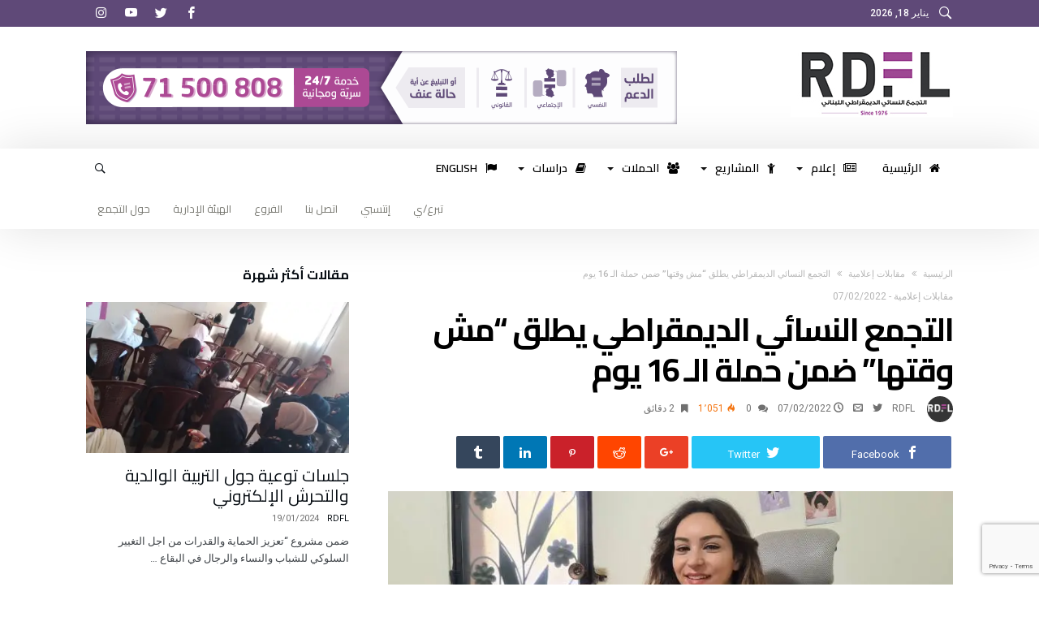

--- FILE ---
content_type: text/html; charset=UTF-8
request_url: https://www.rdflwomen.org/archives/2549
body_size: 39662
content:
<!DOCTYPE html>
<html dir="rtl" lang="ar">
<head>
    <meta charset="UTF-8" />
    <meta name="viewport" content="width=device-width, initial-scale=1, maximum-scale=1, user-scalable=0" />
    <link rel="profile" href="http://gmpg.org/xfn/11" />
    <link rel="pingback" href="https://www.rdflwomen.org/xmlrpc.php" />
    <title>التجمع النسائي الديمقراطي يطلق &#8220;مش وقتها&#8221; ضمن حملة الـ 16 يوم &#8211; التجمع النسائي الديمقراطي اللبناني</title>
<meta name='robots' content='max-image-preview:large' />
<link rel='dns-prefetch' href='//secure.gravatar.com' />
<link rel='dns-prefetch' href='//www.google.com' />
<link rel='dns-prefetch' href='//fonts.googleapis.com' />
<link rel='dns-prefetch' href='//v0.wordpress.com' />
<link rel='dns-prefetch' href='//i0.wp.com' />
<link rel='dns-prefetch' href='//c0.wp.com' />
<link rel="alternate" type="application/rss+xml" title="التجمع النسائي الديمقراطي اللبناني &laquo; الخلاصة" href="https://www.rdflwomen.org/feed" />
<link rel="alternate" type="application/rss+xml" title="التجمع النسائي الديمقراطي اللبناني &laquo; خلاصة التعليقات" href="https://www.rdflwomen.org/comments/feed" />
<link rel="alternate" title="oEmbed (JSON)" type="application/json+oembed" href="https://www.rdflwomen.org/wp-json/oembed/1.0/embed?url=https%3A%2F%2Fwww.rdflwomen.org%2Farchives%2F2549" />
<link rel="alternate" title="oEmbed (XML)" type="text/xml+oembed" href="https://www.rdflwomen.org/wp-json/oembed/1.0/embed?url=https%3A%2F%2Fwww.rdflwomen.org%2Farchives%2F2549&#038;format=xml" />
<style id='wp-img-auto-sizes-contain-inline-css' type='text/css'>
img:is([sizes=auto i],[sizes^="auto," i]){contain-intrinsic-size:3000px 1500px}
/*# sourceURL=wp-img-auto-sizes-contain-inline-css */
</style>
<link rel='stylesheet' id='bdaia_shorty-style-css' href='https://www.rdflwomen.org/wp-content/plugins/bdaia-shortcodes/assets/style.css' type='text/css' media='all' />
<!-- `jetpack_related-posts` is included in the concatenated jetpack.css -->
<link rel='stylesheet' id='layerslider-css' href='https://www.rdflwomen.org/wp-content/plugins/LayerSlider/assets/static/layerslider/css/layerslider.css' type='text/css' media='all' />
<link rel='stylesheet' id='ls-google-fonts-css' href='https://fonts.googleapis.com/css?family=Lato:100,100i,200,200i,300,300i,400,400i,500,500i,600,600i,700,700i,800,800i,900,900i%7COpen+Sans:100,100i,200,200i,300,300i,400,400i,500,500i,600,600i,700,700i,800,800i,900,900i%7CIndie+Flower:100,100i,200,200i,300,300i,400,400i,500,500i,600,600i,700,700i,800,800i,900,900i%7COswald:100,100i,200,200i,300,300i,400,400i,500,500i,600,600i,700,700i,800,800i,900,900i' type='text/css' media='all' />
<style id='wp-emoji-styles-inline-css' type='text/css'>

	img.wp-smiley, img.emoji {
		display: inline !important;
		border: none !important;
		box-shadow: none !important;
		height: 1em !important;
		width: 1em !important;
		margin: 0 0.07em !important;
		vertical-align: -0.1em !important;
		background: none !important;
		padding: 0 !important;
	}
/*# sourceURL=wp-emoji-styles-inline-css */
</style>
<style id='wp-block-library-inline-css' type='text/css'>
:root{--wp-block-synced-color:#7a00df;--wp-block-synced-color--rgb:122,0,223;--wp-bound-block-color:var(--wp-block-synced-color);--wp-editor-canvas-background:#ddd;--wp-admin-theme-color:#007cba;--wp-admin-theme-color--rgb:0,124,186;--wp-admin-theme-color-darker-10:#006ba1;--wp-admin-theme-color-darker-10--rgb:0,107,160.5;--wp-admin-theme-color-darker-20:#005a87;--wp-admin-theme-color-darker-20--rgb:0,90,135;--wp-admin-border-width-focus:2px}@media (min-resolution:192dpi){:root{--wp-admin-border-width-focus:1.5px}}.wp-element-button{cursor:pointer}:root .has-very-light-gray-background-color{background-color:#eee}:root .has-very-dark-gray-background-color{background-color:#313131}:root .has-very-light-gray-color{color:#eee}:root .has-very-dark-gray-color{color:#313131}:root .has-vivid-green-cyan-to-vivid-cyan-blue-gradient-background{background:linear-gradient(135deg,#00d084,#0693e3)}:root .has-purple-crush-gradient-background{background:linear-gradient(135deg,#34e2e4,#4721fb 50%,#ab1dfe)}:root .has-hazy-dawn-gradient-background{background:linear-gradient(135deg,#faaca8,#dad0ec)}:root .has-subdued-olive-gradient-background{background:linear-gradient(135deg,#fafae1,#67a671)}:root .has-atomic-cream-gradient-background{background:linear-gradient(135deg,#fdd79a,#004a59)}:root .has-nightshade-gradient-background{background:linear-gradient(135deg,#330968,#31cdcf)}:root .has-midnight-gradient-background{background:linear-gradient(135deg,#020381,#2874fc)}:root{--wp--preset--font-size--normal:16px;--wp--preset--font-size--huge:42px}.has-regular-font-size{font-size:1em}.has-larger-font-size{font-size:2.625em}.has-normal-font-size{font-size:var(--wp--preset--font-size--normal)}.has-huge-font-size{font-size:var(--wp--preset--font-size--huge)}.has-text-align-center{text-align:center}.has-text-align-left{text-align:left}.has-text-align-right{text-align:right}.has-fit-text{white-space:nowrap!important}#end-resizable-editor-section{display:none}.aligncenter{clear:both}.items-justified-left{justify-content:flex-start}.items-justified-center{justify-content:center}.items-justified-right{justify-content:flex-end}.items-justified-space-between{justify-content:space-between}.screen-reader-text{border:0;clip-path:inset(50%);height:1px;margin:-1px;overflow:hidden;padding:0;position:absolute;width:1px;word-wrap:normal!important}.screen-reader-text:focus{background-color:#ddd;clip-path:none;color:#444;display:block;font-size:1em;height:auto;left:5px;line-height:normal;padding:15px 23px 14px;text-decoration:none;top:5px;width:auto;z-index:100000}html :where(.has-border-color){border-style:solid}html :where([style*=border-top-color]){border-top-style:solid}html :where([style*=border-right-color]){border-right-style:solid}html :where([style*=border-bottom-color]){border-bottom-style:solid}html :where([style*=border-left-color]){border-left-style:solid}html :where([style*=border-width]){border-style:solid}html :where([style*=border-top-width]){border-top-style:solid}html :where([style*=border-right-width]){border-right-style:solid}html :where([style*=border-bottom-width]){border-bottom-style:solid}html :where([style*=border-left-width]){border-left-style:solid}html :where(img[class*=wp-image-]){height:auto;max-width:100%}:where(figure){margin:0 0 1em}html :where(.is-position-sticky){--wp-admin--admin-bar--position-offset:var(--wp-admin--admin-bar--height,0px)}@media screen and (max-width:600px){html :where(.is-position-sticky){--wp-admin--admin-bar--position-offset:0px}}
.has-text-align-justify{text-align:justify;}

/*# sourceURL=wp-block-library-inline-css */
</style><style id='global-styles-inline-css' type='text/css'>
:root{--wp--preset--aspect-ratio--square: 1;--wp--preset--aspect-ratio--4-3: 4/3;--wp--preset--aspect-ratio--3-4: 3/4;--wp--preset--aspect-ratio--3-2: 3/2;--wp--preset--aspect-ratio--2-3: 2/3;--wp--preset--aspect-ratio--16-9: 16/9;--wp--preset--aspect-ratio--9-16: 9/16;--wp--preset--color--black: #000000;--wp--preset--color--cyan-bluish-gray: #abb8c3;--wp--preset--color--white: #ffffff;--wp--preset--color--pale-pink: #f78da7;--wp--preset--color--vivid-red: #cf2e2e;--wp--preset--color--luminous-vivid-orange: #ff6900;--wp--preset--color--luminous-vivid-amber: #fcb900;--wp--preset--color--light-green-cyan: #7bdcb5;--wp--preset--color--vivid-green-cyan: #00d084;--wp--preset--color--pale-cyan-blue: #8ed1fc;--wp--preset--color--vivid-cyan-blue: #0693e3;--wp--preset--color--vivid-purple: #9b51e0;--wp--preset--gradient--vivid-cyan-blue-to-vivid-purple: linear-gradient(135deg,rgb(6,147,227) 0%,rgb(155,81,224) 100%);--wp--preset--gradient--light-green-cyan-to-vivid-green-cyan: linear-gradient(135deg,rgb(122,220,180) 0%,rgb(0,208,130) 100%);--wp--preset--gradient--luminous-vivid-amber-to-luminous-vivid-orange: linear-gradient(135deg,rgb(252,185,0) 0%,rgb(255,105,0) 100%);--wp--preset--gradient--luminous-vivid-orange-to-vivid-red: linear-gradient(135deg,rgb(255,105,0) 0%,rgb(207,46,46) 100%);--wp--preset--gradient--very-light-gray-to-cyan-bluish-gray: linear-gradient(135deg,rgb(238,238,238) 0%,rgb(169,184,195) 100%);--wp--preset--gradient--cool-to-warm-spectrum: linear-gradient(135deg,rgb(74,234,220) 0%,rgb(151,120,209) 20%,rgb(207,42,186) 40%,rgb(238,44,130) 60%,rgb(251,105,98) 80%,rgb(254,248,76) 100%);--wp--preset--gradient--blush-light-purple: linear-gradient(135deg,rgb(255,206,236) 0%,rgb(152,150,240) 100%);--wp--preset--gradient--blush-bordeaux: linear-gradient(135deg,rgb(254,205,165) 0%,rgb(254,45,45) 50%,rgb(107,0,62) 100%);--wp--preset--gradient--luminous-dusk: linear-gradient(135deg,rgb(255,203,112) 0%,rgb(199,81,192) 50%,rgb(65,88,208) 100%);--wp--preset--gradient--pale-ocean: linear-gradient(135deg,rgb(255,245,203) 0%,rgb(182,227,212) 50%,rgb(51,167,181) 100%);--wp--preset--gradient--electric-grass: linear-gradient(135deg,rgb(202,248,128) 0%,rgb(113,206,126) 100%);--wp--preset--gradient--midnight: linear-gradient(135deg,rgb(2,3,129) 0%,rgb(40,116,252) 100%);--wp--preset--font-size--small: 13px;--wp--preset--font-size--medium: 20px;--wp--preset--font-size--large: 36px;--wp--preset--font-size--x-large: 42px;--wp--preset--spacing--20: 0.44rem;--wp--preset--spacing--30: 0.67rem;--wp--preset--spacing--40: 1rem;--wp--preset--spacing--50: 1.5rem;--wp--preset--spacing--60: 2.25rem;--wp--preset--spacing--70: 3.38rem;--wp--preset--spacing--80: 5.06rem;--wp--preset--shadow--natural: 6px 6px 9px rgba(0, 0, 0, 0.2);--wp--preset--shadow--deep: 12px 12px 50px rgba(0, 0, 0, 0.4);--wp--preset--shadow--sharp: 6px 6px 0px rgba(0, 0, 0, 0.2);--wp--preset--shadow--outlined: 6px 6px 0px -3px rgb(255, 255, 255), 6px 6px rgb(0, 0, 0);--wp--preset--shadow--crisp: 6px 6px 0px rgb(0, 0, 0);}:where(.is-layout-flex){gap: 0.5em;}:where(.is-layout-grid){gap: 0.5em;}body .is-layout-flex{display: flex;}.is-layout-flex{flex-wrap: wrap;align-items: center;}.is-layout-flex > :is(*, div){margin: 0;}body .is-layout-grid{display: grid;}.is-layout-grid > :is(*, div){margin: 0;}:where(.wp-block-columns.is-layout-flex){gap: 2em;}:where(.wp-block-columns.is-layout-grid){gap: 2em;}:where(.wp-block-post-template.is-layout-flex){gap: 1.25em;}:where(.wp-block-post-template.is-layout-grid){gap: 1.25em;}.has-black-color{color: var(--wp--preset--color--black) !important;}.has-cyan-bluish-gray-color{color: var(--wp--preset--color--cyan-bluish-gray) !important;}.has-white-color{color: var(--wp--preset--color--white) !important;}.has-pale-pink-color{color: var(--wp--preset--color--pale-pink) !important;}.has-vivid-red-color{color: var(--wp--preset--color--vivid-red) !important;}.has-luminous-vivid-orange-color{color: var(--wp--preset--color--luminous-vivid-orange) !important;}.has-luminous-vivid-amber-color{color: var(--wp--preset--color--luminous-vivid-amber) !important;}.has-light-green-cyan-color{color: var(--wp--preset--color--light-green-cyan) !important;}.has-vivid-green-cyan-color{color: var(--wp--preset--color--vivid-green-cyan) !important;}.has-pale-cyan-blue-color{color: var(--wp--preset--color--pale-cyan-blue) !important;}.has-vivid-cyan-blue-color{color: var(--wp--preset--color--vivid-cyan-blue) !important;}.has-vivid-purple-color{color: var(--wp--preset--color--vivid-purple) !important;}.has-black-background-color{background-color: var(--wp--preset--color--black) !important;}.has-cyan-bluish-gray-background-color{background-color: var(--wp--preset--color--cyan-bluish-gray) !important;}.has-white-background-color{background-color: var(--wp--preset--color--white) !important;}.has-pale-pink-background-color{background-color: var(--wp--preset--color--pale-pink) !important;}.has-vivid-red-background-color{background-color: var(--wp--preset--color--vivid-red) !important;}.has-luminous-vivid-orange-background-color{background-color: var(--wp--preset--color--luminous-vivid-orange) !important;}.has-luminous-vivid-amber-background-color{background-color: var(--wp--preset--color--luminous-vivid-amber) !important;}.has-light-green-cyan-background-color{background-color: var(--wp--preset--color--light-green-cyan) !important;}.has-vivid-green-cyan-background-color{background-color: var(--wp--preset--color--vivid-green-cyan) !important;}.has-pale-cyan-blue-background-color{background-color: var(--wp--preset--color--pale-cyan-blue) !important;}.has-vivid-cyan-blue-background-color{background-color: var(--wp--preset--color--vivid-cyan-blue) !important;}.has-vivid-purple-background-color{background-color: var(--wp--preset--color--vivid-purple) !important;}.has-black-border-color{border-color: var(--wp--preset--color--black) !important;}.has-cyan-bluish-gray-border-color{border-color: var(--wp--preset--color--cyan-bluish-gray) !important;}.has-white-border-color{border-color: var(--wp--preset--color--white) !important;}.has-pale-pink-border-color{border-color: var(--wp--preset--color--pale-pink) !important;}.has-vivid-red-border-color{border-color: var(--wp--preset--color--vivid-red) !important;}.has-luminous-vivid-orange-border-color{border-color: var(--wp--preset--color--luminous-vivid-orange) !important;}.has-luminous-vivid-amber-border-color{border-color: var(--wp--preset--color--luminous-vivid-amber) !important;}.has-light-green-cyan-border-color{border-color: var(--wp--preset--color--light-green-cyan) !important;}.has-vivid-green-cyan-border-color{border-color: var(--wp--preset--color--vivid-green-cyan) !important;}.has-pale-cyan-blue-border-color{border-color: var(--wp--preset--color--pale-cyan-blue) !important;}.has-vivid-cyan-blue-border-color{border-color: var(--wp--preset--color--vivid-cyan-blue) !important;}.has-vivid-purple-border-color{border-color: var(--wp--preset--color--vivid-purple) !important;}.has-vivid-cyan-blue-to-vivid-purple-gradient-background{background: var(--wp--preset--gradient--vivid-cyan-blue-to-vivid-purple) !important;}.has-light-green-cyan-to-vivid-green-cyan-gradient-background{background: var(--wp--preset--gradient--light-green-cyan-to-vivid-green-cyan) !important;}.has-luminous-vivid-amber-to-luminous-vivid-orange-gradient-background{background: var(--wp--preset--gradient--luminous-vivid-amber-to-luminous-vivid-orange) !important;}.has-luminous-vivid-orange-to-vivid-red-gradient-background{background: var(--wp--preset--gradient--luminous-vivid-orange-to-vivid-red) !important;}.has-very-light-gray-to-cyan-bluish-gray-gradient-background{background: var(--wp--preset--gradient--very-light-gray-to-cyan-bluish-gray) !important;}.has-cool-to-warm-spectrum-gradient-background{background: var(--wp--preset--gradient--cool-to-warm-spectrum) !important;}.has-blush-light-purple-gradient-background{background: var(--wp--preset--gradient--blush-light-purple) !important;}.has-blush-bordeaux-gradient-background{background: var(--wp--preset--gradient--blush-bordeaux) !important;}.has-luminous-dusk-gradient-background{background: var(--wp--preset--gradient--luminous-dusk) !important;}.has-pale-ocean-gradient-background{background: var(--wp--preset--gradient--pale-ocean) !important;}.has-electric-grass-gradient-background{background: var(--wp--preset--gradient--electric-grass) !important;}.has-midnight-gradient-background{background: var(--wp--preset--gradient--midnight) !important;}.has-small-font-size{font-size: var(--wp--preset--font-size--small) !important;}.has-medium-font-size{font-size: var(--wp--preset--font-size--medium) !important;}.has-large-font-size{font-size: var(--wp--preset--font-size--large) !important;}.has-x-large-font-size{font-size: var(--wp--preset--font-size--x-large) !important;}
/*# sourceURL=global-styles-inline-css */
</style>

<style id='classic-theme-styles-inline-css' type='text/css'>
/*! This file is auto-generated */
.wp-block-button__link{color:#fff;background-color:#32373c;border-radius:9999px;box-shadow:none;text-decoration:none;padding:calc(.667em + 2px) calc(1.333em + 2px);font-size:1.125em}.wp-block-file__button{background:#32373c;color:#fff;text-decoration:none}
/*# sourceURL=/wp-includes/css/classic-themes.min.css */
</style>
<link rel='stylesheet' id='bdaia_shorty_stylesheet-css' href='https://www.rdflwomen.org/wp-content/plugins/bdaia-shortcodes/assets/shortcodes.css' type='text/css' media='all' />
<link rel='stylesheet' id='contact-form-7-css' href='https://www.rdflwomen.org/wp-content/plugins/contact-form-7/includes/css/styles.css' type='text/css' media='all' />
<link rel='stylesheet' id='contact-form-7-rtl-css' href='https://www.rdflwomen.org/wp-content/plugins/contact-form-7/includes/css/styles-rtl.css' type='text/css' media='all' />
<link rel='stylesheet' id='awsm-team-css' href='https://www.rdflwomen.org/wp-content/plugins/awsm-team/css/team.min.css' type='text/css' media='all' />
<link rel='stylesheet' id='ms-main-css' href='https://www.rdflwomen.org/wp-content/plugins/masterslider/public/assets/css/masterslider.main.css' type='text/css' media='all' />
<link rel='stylesheet' id='ms-custom-css' href='https://www.rdflwomen.org/wp-content/uploads/masterslider/custom.css' type='text/css' media='all' />
<link rel='stylesheet' id='bdaia-extensions-front-styles-css' href='https://www.rdflwomen.org/wp-content/plugins/kolyoum-extensions/assets/css/extensions-front-styles.css' type='text/css' media='all' />
<link rel='stylesheet' id='Cairo-css' href='https://fonts.googleapis.com/css?family=Cairo%3A200%2C300%2Cregular%2C600%2C700%2C900' type='text/css' media='all' />
<link rel='stylesheet' id='Roboto-css' href='https://fonts.googleapis.com/css?family=Roboto%3A100%2C100italic%2C300%2C300italic%2Cregular%2Citalic%2C500%2C500italic%2C700%2C700italic%2C900%2C900italic' type='text/css' media='all' />
<link rel='stylesheet' id='kolyoum-default-css' href='https://www.rdflwomen.org/wp-content/themes/kolyoum/css/style.css' type='text/css' media='all' />
<style id='kolyoum-default-inline-css' type='text/css'>

a:hover{color:#5f4978}
::selection{background:#5f4978}
a.more-link, button, .btn-link, input[type="button"], input[type="reset"], input[type="submit"] { background-color:#5f4978}
button:active, .btn-link:active, input[type="button"]:active, input[type="reset"]:active, input[type="submit"]:active { background-color:#5f4978}
.gotop:hover { background-color:#5f4978}
.top-search { background-color:#5f4978}
.primary-menu ul#menu-primary > li.current-menu-parent, .primary-menu ul#menu-primary > li.current-menu-ancestor, .primary-menu ul#menu-primary > li.current-menu-item, .primary-menu ul#menu-primary > li.current_page_item { color: #5f4978; }
.primary-menu ul#menu-primary > li.current-menu-parent > a, .primary-menu ul#menu-primary > li.current-menu-ancestor > a, .primary-menu ul#menu-primary > li.current-menu-item > a, .primary-menu ul#menu-primary > li.current_page_item > a { color: #5f4978; }
.primary-menu ul#menu-primary > li:hover > a { color: #5f4978; }
.primary-menu ul#menu-primary li.bd_menu_item ul.sub-menu li:hover > ul.sub-menu, .primary-menu ul#menu-primary li.bd_mega_menu:hover > ul.bd_mega.sub-menu, .primary-menu ul#menu-primary li.bd_menu_item:hover > ul.sub-menu, .primary-menu ul#menu-primary .sub_cats_posts { border-top-color: #5f4978; }
div.nav-menu.primary-menu-dark a.menu-trigger:hover i, div.nav-menu.primary-menu-light a.menu-trigger:hover i, div.nav-menu.primary-menu-light a.menu-trigger.active i, div.nav-menu.primary-menu-dark a.menu-trigger.active i { background: #5f4978; }
span.bd-criteria-percentage { background: #5f4978; color: #5f4978; }
.divider-colors { background: #5f4978; }
.blog-v1 article .entry-meta a { color: #5f4978; }
.blog-v1 article .article-formats { background-color: #5f4978; }
.cat-links { background-color: #5f4978; }
.new-box { border-top-color: #5f4978; }
.widget a:hover { color: #5f4978; }
.timeline-article a:hover i {
    color: #5f4978;
}
h4.block-title:before {background: #5f4978;}
#header.bdayh-header.a {background: #5f4978;}
.bdaia-load-comments-btn a:hover,
.bd-more-btn:hover{
    border-color: #5f4978 ;
    background-color: #5f4978 ;
}
#bdaia-cats-builder ul.slick-dots li.slick-active button{
	background: #5f4978;
}
.bdaia-cats-more-btn,
.bbd-post-cat-content, .bbd-post-cat-content a,
.blog-v1 article a.more-link { color: #5f4978; }
#big-grids .flex-next:hover,
#big-grids .flex-prev:hover,
.featured-title:hover .featured-cat a,
.featured-title .featured-comment a,
.big-grids-container .flex-control-paging li a.flex-active,
.tagcloud a:hover { background: #5f4978; }
.featured-title:hover .bd-cat-link:before {border-top-color: #5f4978;}
.featured-title .featured-comment a:after {
    border-color: #5f4978 rgba(0, 0, 0, 0) rgba(0, 0, 0, 0) rgba(0, 0, 0, 0);
}
ul.tabs_nav li.active a { background: #5f4978; }
.widget.bd-login .login_user .bio-author-desc a { color: #5f4978; }
.comment-reply-link, .comment-reply-link:link, .comment-reply-link:active { color: #5f4978; }

.slider-flex ol.flex-control-paging li a.flex-active { background: #5f4978; }
#folio-main ul#filters li a.selected { background: #5f4978; }
.search-mobile button.search-button { background: #5f4978; }
.bdaia-pagination .current {
background-color: #5f4978;
border-color: #5f4978;
}
.gotop{background: #5f4978;}
.ei-slider-thumbs li.ei-slider-element {background: #5f4978;}
.ei-title h2,
.ei-title h3 {border-right-color: #5f4978;}
.sk-circle .sk-child:before,
#reading-position-indicator{background: #5f4978;}
#bdCheckAlso{border-top-color: #5f4978;}
.woocommerce .product .onsale, .woocommerce .product a.button:hover, .woocommerce .product #respond input#submit:hover, .woocommerce .checkout input#place_order:hover, .woocommerce .woocommerce.widget .button:hover, .single-product .product .summary .cart .button:hover, .woocommerce-cart .woocommerce table.cart .button:hover, .woocommerce-cart .woocommerce .shipping-calculator-form .button:hover, .woocommerce .woocommerce-message .button:hover, .woocommerce .woocommerce-error .button:hover, .woocommerce .woocommerce-info .button:hover, .woocommerce-checkout .woocommerce input.button:hover, .woocommerce-page .woocommerce a.button:hover, .woocommerce-account div.woocommerce .button:hover, .woocommerce.widget .ui-slider .ui-slider-handle, .woocommerce.widget.widget_layered_nav_filters ul li a {background: none repeat scroll 0 0 #5f4978 !important}
.bdaia-post-content blockquote p,
blockquote p{
color: #5f4978;
}
.bdaia-ns-wrap:after {background:#5f4978}
.bdaia-header-default #navigation .primary-menu ul#menu-primary > li >.bd_mega.sub-menu,
.bdaia-header-default #navigation .primary-menu ul#menu-primary > li > .sub-menu,
.bdaia-header-default #navigation .primary-menu ul#menu-primary .sub_cats_posts {border-top-color: #5f4978}
.bdaia-header-default #navigation .primary-menu ul#menu-primary > li:hover > a:after,
.bdaia-header-default #navigation .primary-menu ul#menu-primary > li.current-menu-item > a:after,
.bdaia-header-default #navigation .primary-menu ul#menu-primary > li.current-menu-ancestor > a:after,
.bdaia-header-default #navigation .primary-menu ul#menu-primary > li.current-menu-parent > a:after {background:#5f4978}
.bdaia-header-default #navigation .primary-menu #menu-primary > li:hover > a{color: #5f4978}


.bdaia-header-default #navigation .primary-menu #menu-primary>li.bd_mega_menu:hover > a:before, 
.bdaia-header-default #navigation .primary-menu #menu-primary>li.menu-item-object-category.bd_cats_menu:hover>a:before, 
.bdaia-header-default #navigation .primary-menu #menu-primary>li.menu-item-has-children:hover>a:before {
    border-top-color:#5f4978;
}

.article__box { border-color:#5f4978; }

.bdayh-click-open{background:#5f4978}
div.bdaia-alert-new-posts-inner,
.bdaia-header-default .header-wrapper{border-top-color: #5f4978}
.bdaia-post-content blockquote p,
blockquote p{color: #5f4978}
.bdaia-post-content a {color: #5f4978}
div.widget.bdaia-widget.bdaia-widget-timeline .widget-inner a:hover,
div.widget.bdaia-widget.bdaia-widget-timeline .widget-inner a:hover span.bdayh-date {
    color: #5f4978;
}
div.widget.bdaia-widget.bdaia-widget-timeline .widget-inner a:hover span.bdayh-date:before {
    background: #5f4978;
    border-color: #5f4978;
}
#navigation .bdaia-alert-new-posts,
div.bdaia-tabs.horizontal-tabs ul.nav-tabs li.current:before,
div.bdaia-toggle h4.bdaia-toggle-head.toggle-head-open span.bdaia-sio {
    background: #5f4978;
}
.woocommerce .product .onsale, .woocommerce .product a.button:hover, .woocommerce .product #respond input#submit:hover, .woocommerce .checkout input#place_order:hover, .woocommerce .woocommerce.widget .button:hover, .single-product .product .summary .cart .button:hover, .woocommerce-cart .woocommerce table.cart .button:hover, .woocommerce-cart .woocommerce .shipping-calculator-form .button:hover, .woocommerce .woocommerce-message .button:hover, .woocommerce .woocommerce-error .button:hover, .woocommerce .woocommerce-info .button:hover, .woocommerce-checkout .woocommerce input.button:hover, .woocommerce-page .woocommerce a.button:hover, .woocommerce-account div.woocommerce .button:hover, .woocommerce.widget .ui-slider .ui-slider-handle, .woocommerce.widget.widget_layered_nav_filters ul li a {
    background: none repeat scroll 0 0 #5f4978 !important
}
div.bdaia-post-count {border-left-color :#5f4978}

aside#bd-MobileSiderbar svg,
#bdaia-selector #bdaia-selector-toggle {background:#5f4978}

div.bdaia-blocks.bdaia-block22 div.block-article hr{background:#5f4978}
div.bdaia-blocks.bdaia-block22 div.block-article .post-more-btn a,
div.bdaia-blocks.bdaia-block22 div.block-article .post-more-btn a:hover,
div.bdaia-blocks.bdaia-block22 div.block-article .bdaia-post-cat-list a,
div.bdaia-blocks.bdaia-block22 div.block-article .bdaia-post-cat-list a:hover{color:#5f4978}
div.bd-footer-top-area .tagcloud span,
div.bd-footer-top-area .tagcloud a:hover {background: #5f4978;}
.bdaia-header-default #navigation.mainnav-dark .primary-menu ul#menu-primary > li:hover > a,
.bdaia-header-default #navigation.mainnav-dark .primary-menu ul#menu-primary > li.current-menu-item > a,
.bdaia-header-default #navigation.mainnav-dark .primary-menu ul#menu-primary > li.current-menu-ancestor > a,
.bdaia-header-default #navigation.mainnav-dark .primary-menu ul#menu-primary > li.current-menu-parent > a {background: #5f4978;}
.bdaia-header-default #navigation.dropdown-light .primary-menu ul#menu-primary li.bd_mega_menu div.bd_mega ul.bd_mega.sub-menu li a:hover,
.bdaia-header-default #navigation.dropdown-light .primary-menu ul#menu-primary li.bd_menu_item ul.sub-menu li a:hover,
.bdaia-header-default #navigation.dropdown-light .primary-menu ul#menu-primary .sub_cats_posts a:hover {color: #5f4978;}
#reading-position-indicator {box-shadow: 0 0 10px #5f4978;}
.bdaia-header-default #navigation.dropdown-light .bdaia-alert-new-posts-inner ul li a:hover,
div.bd-footer-light div.bd-footer-top-area a:hover,
div.bd-footer-light div.bdaia-footer-area a:hover,
div.bd-footer-light div.bdaia-footer-widgets a:hover,
div.bd-footer-light div.widget.bdaia-widget.bdaia-widget-timeline .widget-inner a:hover,
div.bd-footer-light div.widget.bdaia-widget.bdaia-widget-timeline .widget-inner a:hover span.bdayh-date {color: #5f4978;}
div.bd-footer-light div.bdaia-footer-widgets .carousel-nav a:hover {background-color: #5f4978;border-color: #5f4978;}
.search-mobile button.search-button:hover, #submit_comment:hover, .post-password-form input[type=submit]:hover, #searchform input[type=submit]:hover, #reviews input[type=submit]:hover, input.wpcf7-form-control.wpcf7-submit:hover, button:hover, .bbd-search-btn:hover,
div.widget.bdaia-widget .widget-inner .bdaia-wb9 .bwb-article-img-container > a:after,
 .bdaia-header-default #navigation.nav-boxed.mainnav-dark .primary-menu ul#menu-primary > li:hover > a, .bdaia-header-default #navigation.nav-boxed.mainnav-dark .primary-menu ul#menu-primary > li.current-menu-item > a, .bdaia-header-default #navigation.nav-boxed.mainnav-dark .primary-menu ul#menu-primary > li.current-menu-ancestor > a, .bdaia-header-default #navigation.nav-boxed.mainnav-dark .primary-menu ul#menu-primary > li.current-menu-parent > a {background:#5f4978}
 .bdaia-header-default #navigation.mainnav-dark:not(.nav-boxed) .primary-menu ul#menu-primary > li:hover > a, .bdaia-header-default #navigation.mainnav-dark:not(.nav-boxed) .primary-menu ul#menu-primary > li.current-menu-item > a, .bdaia-header-default #navigation.mainnav-dark:not(.nav-boxed) .primary-menu ul#menu-primary > li.current-menu-ancestor > a, .bdaia-header-default #navigation.mainnav-dark:not(.nav-boxed) .primary-menu ul#menu-primary > li.current-menu-parent > a{background:#5f4978}
 .articles-box.articles-box-block644 .articles-box-items > li .article-thumb::before{background: -webkit-linear-gradient(to bottom, #5f4978, transparent);background: linear-gradient(to bottom, #5f4978, transparent);}
 .articles-box-title .articles-box-title-arrow-nav li a:hover,
 .articles-box-title h3::before,
 .articles-box-title h3::after,
 .load-more-btn:hover,
 .articles-box-items > li .day-month::before,
 .article-more-link,
 .articles-box.articles-box-block644 .articles-box-items > li .day-month::before{background:#5f4978}
 .articles-box-title h3::after {background: -webkit-linear-gradient(176deg, #5f4978, transparent);background: linear-gradient(176deg, #5f4978, transparent);}.slick-dots li.slick-active button, .slick-dots li button:hover{background:#5f4978}.bd-loading{border-left-color:#5f4978}div.bd-sidebar .widget .bdaia-widget-tabs .bdaia-tabs-nav > li.active a{}div.bd-sidebar .widget .bdaia-widget-tabs .bdaia-tabs-nav > li.active a::after{border-top-color:#5f4978}
 .widget-box-title h3::before{background:#5f4978}
 .widget-box-title h3::after{background:-webkit-linear-gradient(176deg,#5f4978,transparent);background: linear-gradient(176deg,#5f4978,transparent);}
 .rating-percentages .rating-percentages-inner span{background-color:#5f4978;background: -webkit-linear-gradient(to left,#5f4978, transparent);background: linear-gradient(to left,#5f4978, transparent);}
 .widget.bdaia-widget.widget_mc4wp_form_widget .bdaia-mc4wp-form-icon span{color:#5f4978}
 .page-nav ul li.current,.page-nav .page-standard > span:hover{border-color:#5f4978;background-color:#5f4978;}
 @media (min-width: 768px){
    .article-next-prev a::after{color:#5f4978}
 }
 div.bd-sidebar .widget .bdaia-widget-tabs .bdaia-tabs-nav > li.active a::after {
    background: -webkit-linear-gradient(176deg, transparent, #5f4978, transparent);
    background: linear-gradient(176deg, transparent, #5f4978, transparent);
}


.breaking-title,
div.bdaia-footer input[type="submit"]{background:#5f4978}
.articles-box-title .articles-box-filter-links li.active a { color : #5f4978 }
div.widget.bdaia-widget.bd-tweets .widget-inner .bdaia-io { color : #5f4978 }

.bd-subnav-wrapper .sub-nav>li.current-menu-item::after,
.bdaia-header-default #navigation.mainnav-dark:not(.nav-boxed) .primary-menu ul#menu-primary>li:hover>a, .bdaia-header-default #navigation.mainnav-dark:not(.nav-boxed) .primary-menu ul#menu-primary>li.current-menu-item>a, .bdaia-header-default #navigation.mainnav-dark:not(.nav-boxed) .primary-menu ul#menu-primary>li.current-menu-ancestor>a, .bdaia-header-default #navigation.mainnav-dark:not(.nav-boxed) .primary-menu ul#menu-primary>li.current-menu-parent>a, .bdaia-header-default #navigation.nav-bg-gradient .primary-menu ul#menu-primary>li:hover>a, .bdaia-header-default #navigation.nav-bg-gradient .primary-menu ul#menu-primary>li.current-menu-item>a, .bdaia-header-default #navigation.nav-bg-gradient .primary-menu ul#menu-primary>li.current-menu-ancestor>a, .bdaia-header-default #navigation.nav-bg-gradient .primary-menu ul#menu-primary>li.current-menu-parent>a {background:#5f4978}

.articles-box.articles-box-block654 .articles-box-items .articles-box-item .article-info-cat a.bd-cat-link,
.articles-box.articles-box-block652 .articles-box-items .articles-box-item:nth-child(1) .article-info-cat a.bd-cat-link, .articles-box.articles-box-block652 .articles-box-items .articles-box-item:nth-child(2) .article-info-cat a.bd-cat-link { color : #5f4978 }
.articles-box.articles-box-block652 .articles-box-items .articles-box-item svg g,
.articles-box.articles-box-block654 .articles-box-items .articles-box-item svg g {fill: #5f4978;}
article blockquote.bdaia-blockquotes, blockquote.bdaia-blockquotes, blockquote.bdaia-blockquotes.bdaia-bpull:before, blockquote.bdaia-blockquotes.bdaia-bpull:after { color : #5f4978 }
._short_related h3, ._short_related h3::after { background:#5f4978; }
.btn-circle::before { box-shadow: inset 0 0 0 3px #5f4978; }
.btn-circle { color : #5f4978 } 
body.rtl .widget-box-title h3::after {
    background: -webkit-linear-gradient(-160deg,#5f4978,transparent);
    background: linear-gradient(-160deg,#5f4978,transparent);
    aside.bd-push-menu .search-mobile .search-submit { background:#5f4978; }
}

.search-mobile .search-submit { background:#5f4978; }

div.bd_element_widget.articles-box-block0054 .bd_widget_article_title .article-title a:hover,
div.bd_element_widget.articles-box-block0054 .bd_widget_article_readmore a:hover,
div.bd_element_widget.articles-box-block0054 .bd_widget_article_meta_footer a:hover,
div.bd_element_widget.articles-box-block0054 div.bdaia-post-sharing ul li,
div.bd_element_widget.articles-box-block0054 div.bdaia-post-sharing ul li a,
div.bd_element_widget.articles-box-block0054 .articles-box-items .articles-box-item a.bd-cat-link,

div.bd_element_widget.articles-box-block0055 .bd_widget_article_title .article-title a:hover,
div.bd_element_widget.articles-box-block0055 .bd_widget_article_readmore a:hover,
div.bd_element_widget.articles-box-block0055 .bd_widget_article_meta_footer a:hover,
div.bd_element_widget.articles-box-block0055 div.bdaia-post-sharing ul li,
div.bd_element_widget.articles-box-block0055 div.bdaia-post-sharing ul li a,
div.bd_element_widget.articles-box-block0055 .articles-box-items .articles-box-item a.bd-cat-link { color:#5f4978!important; }

.bd_f_button:hover svg { fill:#5f4978!important; }

 @media only screen and (max-width: 900px){.bd-push-menu-open aside.bd-push-menu, aside.bd-push-menu.light-skin{background:#ae4999;background: #ae4999;
				background: -webkit-linear-gradient(176deg,#d1c1bc,#ae4999);
				background: linear-gradient(176deg,#d1c1bc,#ae4999);}}@media only screen and (max-width: 900px){ div.bd-push-menu-inner::before{background-image:url("https://www.rdflwomen.org/wp-content/uploads/2019/04/54798091_2081615221874538_2981039295806046208_o.jpg") !important;background-repeat:no-repeat;background-attachment:scroll;background-position:center;background-position:top;}}div.bg-cover{background:#f6f6f6;background: #f6f6f6;
            background: -webkit-linear-gradient(176deg,,#f6f6f6);
            background: linear-gradient(176deg,,#f6f6f6);}.bdaia-header-default .topbar:not(.topbar-light) { background: #5f4978 }.bdaia-header-default .topbar:not(.topbar-light) { background: linear-gradient(176deg, #5f4978 0, #5f4978 100%); }
		div.articles-box .articles-box-title h3::before,
		div.articles-box .article-more-link,
		div.articles-box .load-more-btn:hover{background-color:var(--blocks-color);}
div.articles-box .article-title a:hover,
div.articles-box .article-meta-info a:hover,
div.articles-box .articles-box-title a:hover{color:var(--blocks-color)}
div.articles-box .article-more-link2:hover{color:var(--blocks-color)}
div.articles-box.articles-box-block644 .articles-box-items > li .article-thumb::before { background: -webkit-linear-gradient(to bottom, var(--blocks-color), transparent, transparent);
  background: linear-gradient(to bottom, var(--blocks-color), transparent, transparent);}
div.articles-box .articles-box-title .articles-box-title-arrow-nav li a:hover,
div.articles-box .articles-box-title h3::before,
div.articles-box .load-more-btn:hover,
div.articles-box .articles-box-items > li .day-month::before,
div.articles-box .article-more-link,
div.articles-box.articles-box-block644 .articles-box-items > li .day-month::before{background:var(--blocks-color)}
div.articles-box .articles-box-title h3::after { 
	background-color: transparent;
	background: -webkit-linear-gradient( 176deg, var(--blocks-color), transparent, transparent );
	background: linear-gradient( 176deg, var(--blocks-color), transparent ); 
}

div.articles-box .slick-dots li.slick-active button,
div.articles-box .slick-dots li button:hover{background:var(--blocks-color)}
div.articles-box .bd-loading{border-left-color:var(--blocks-color)}

div.articles-box .rating-percentages .rating-percentages-inner span { background-color: var(--blocks-color);
  background: -webkit-linear-gradient(to left,var(--blocks-color), transparent, transparent);
  background: linear-gradient(to left,var(--blocks-color), transparent, transparent); }

div.articles-box .articles-box-title.articles-box-title-s7 h3{background:var(--blocks-color)}
div.articles-box .articles-box-title.articles-box-title-s7{border-bottom-color:var(--blocks-color)}
div.articles-box .articles-box-title .articles-box-filter-links li.active a { color : var(--blocks-color) }
div.articles-box.articles-box-block651 .articles-box-items { background: var(--blocks-color) }
div.articles-box.articles-box-block652 .articles-box-items .articles-box-item:nth-child(1) .article-info-cat a.bd-cat-link,
div.articles-box.articles-box-block652 .articles-box-items .articles-box-item:nth-child(2) .article-info-cat a.bd-cat-link,
div.articles-box.articles-box-block652 .articles-box-items .articles-box-item:nth-child(3) .article-info-cat a.bd-cat-link,
div.articles-box.articles-box-block654 .articles-box-items .articles-box-item:nth-child(1) .article-info-cat a.bd-cat-link,
div.articles-box.articles-box-block654 .articles-box-items .articles-box-item:nth-child(2) .article-info-cat a.bd-cat-link,
div.articles-box.articles-box-block654 .articles-box-items .articles-box-item:nth-child(3) .article-info-cat a.bd-cat-link{ color : var(--blocks-color) !important }
div.articles-box.articles-box-block652 .articles-box-items .articles-box-item svg g,
div.articles-box.articles-box-block654 .articles-box-items .articles-box-item svg g { fill : var(--blocks-color) }
div.articles-box.articles-box-block653 .articles-box-items .articles-box-item:first-child { background: var(--blocks-color) }
div.articles-box.articles-box-block653 .articles-box-items .articles-box-item .article-thumb { border-bottom-color: var(--blocks-color) }
div.articles-box.articles-box-block653 .articles-box-items .articles-box-item .article-thumb a::after { color: var(--blocks-color) }
div.articles-box.articles-box-block653 .articles-box-items .articles-box-item .article-title:hover a { color: var(--blocks-color) }
div.articles-box.articles-box-block653 .articles-box-items .articles-box-item:not(:first-child) small svg g { fill: var(--blocks-color) }
div.articles-box .articles-box-title.articles-box-title-s9,
div.articles-box .articles-box-title.articles-box-title-s9 h3,
div.articles-box .articles-box-title.articles-box-title-s9 h3 a,
div.articles-box .articles-box-title.articles-box-title-s10,
div.articles-box .articles-box-title.articles-box-title-s10 h3,
div.articles-box .articles-box-title.articles-box-title-s10 h3 a,
div.articles-box .articles-box-title.articles-box-title-s11,
div.articles-box .articles-box-title.articles-box-title-s11 h3,
div.articles-box .articles-box-title.articles-box-title-s11 h3 a { color: var(--blocks-color) }


div.bd_element_widget.articles-box-block0054 .bd_widget_article_title .article-title a:hover,
div.bd_element_widget.articles-box-block0054 .bd_widget_article_readmore a:hover,
div.bd_element_widget.articles-box-block0054 .bd_widget_article_meta_footer a:hover,
div.bd_element_widget.articles-box-block0054 div.bdaia-post-sharing ul li,
div.bd_element_widget.articles-box-block0054 div.bdaia-post-sharing ul li a,
div.bd_element_widget.articles-box-block0054 .articles-box-items .articles-box-item a.bd-cat-link,

div.bd_element_widget.articles-box-block0055 .bd_widget_article_title .article-title a:hover,
div.bd_element_widget.articles-box-block0055 .bd_widget_article_readmore a:hover,
div.bd_element_widget.articles-box-block0055 .bd_widget_article_meta_footer a:hover,
div.bd_element_widget.articles-box-block0055 div.bdaia-post-sharing ul li,
div.bd_element_widget.articles-box-block0055 div.bdaia-post-sharing ul li a,
div.bd_element_widget.articles-box-block0055 .articles-box-items .articles-box-item a.bd-cat-link { color:var(--blocks-color)!important; }

.bd_f_button:hover svg { fill:var(--blocks-color)!important; }

				body.rtl div.articles-box .articles-box-title h3::after { background-color: transparent; background: -webkit-linear-gradient( -160deg, var(--blocks-color), transparent, transparent ); background: linear-gradient( -160deg, var(--blocks-color), transparent, transparent ); }
				body.rtl div.articles-box .rating-percentages .rating-percentages-inner span { 
					background-color: var(--blocks-color);
                    background: -webkit-linear-gradient( to left,var(--blocks-color), transparent, transparent);
                    background: linear-gradient( to left,var(--blocks-color), transparent, transparent); }
				
	.bdaia-header-default #navigation .primary-menu ul ul li, 
	.bdaia-header-default #navigation .nav-menu .entry-title,
	.bdaia-header-default #navigation.mainnav-dark:not(.nav-boxed) .primary-menu #menu-primary>li>a, 
	.bdaia-header-default #navigation.nav-bg-gradient .primary-menu #menu-primary>li>a,
	.bdaia-header-default #navigation .primary-menu #menu-primary > li > a,
	.bd-subnav-wrapper .sub-nav>li a,
	aside.bd-push-menu #mobile-menu a{font-family: 'Cairo' !important; }.bdaia-header-default .header-container .logo span.site-tagline,
	.bdaia-header-default .topbar, .bd4-font, .bd2-font,
	.bd3-font, body, p, .bdaia-crumb-container, body input, body textarea, body select, .wp-caption-text, .wp-caption-dd, 
	.article-thumb .block-info-cat a, .page-nav .page-standard>span, .articles-box.articles-box-block640 .articles-box-items>li:first-child .article-info-cat .bd-cat-link, .page-nav ul li{font-family: 'Roboto' !important; }.article-next-prev,
	.bd1-font,
	.articles-box-title,
	#bdaia-ralated-posts .bdaia-ralated-posts-head li a,
	.bdaia-wb-wrap .bdaia-wb-article.bdaia-wba-bigsh .entry-title,
	h1, h2, h4, h5, h6, .entry-title, .bdaia-post-title .entry-title,
	div.widget.bdaia-widget .widget-inner h3, div.widget.bdaia-widget .widget-inner h4,

	.check-also-post .post-title,
	.article-title,
	.slider-area .cover-overlay .cover-overlay-title,
	.bd-post-carousel-item article .bd-meta-info-align h3,
	.page-title,
	.article-bottom-links .title,
	.bdaia-ns-inner #sf_sb .entry-title,
	.bdaia-post-content h1, .bdaia-post-content h2, .bdaia-post-content h3, .bdaia-post-content h4, .bdaia-post-content h5, .bdaia-post-content h6, .comments-container .comment-content h1, .comments-container .comment-content h2, .comments-container .comment-content h3, .comments-container .comment-content h4, .comments-container .comment-content h5, .comments-container .comment-content h6,
	div.bd-sidebar .widget .bdaia-widget-tabs .bdaia-tabs-nav>li a,
	.bdaia-header-default #navigation .bd-block-mega-menu-post h4,.bdaia-wb-wrap .bdaia-wb-article.bdaia-wba-big .entry-title,
	.bd_header_single ._title,
	.article-thumb-bg .article-overlay .article-overlay-content .article-title, ul.webticker li h4, .bd_f_button, .articles-box h3, h1, h2, h3, h4, h5, h6 {font-family: 'Cairo' !important; }
	.load-more-btn,
	body button,
	.article-more-link,
	a.more-link, 
	button, 
	.btn-link, 
	input[type="button"], 
	input[type="reset"], 
	input[type="submit"],
	input[type="button" i], 
	input[type="submit" i], 
	input[type="reset" i]{font-family: 'Cairo' !important; }.bdaia-post-content blockquote p, blockquote p, article blockquote.bdaia-blockquotes, blockquote.bdaia-blockquotes{font-family: 'Cairo' !important; }.bd_header_single ._title {
font-size: 3.8rem;
margin: 0 auto 15px;
}


.bd_bg_gradient::before {

background: linear-gradient(to bottom, rgba(95, 73, 120, 0.7) 0%, rgba(95, 73, 120, 0.7) 18%, rgba(95, 73, 120, 0.8) 28%, rgba(95, 73, 120, 0.8) 100%);
}

.widget.bdaia-widget.widget_mc4wp_form_widget .bdaia-mc4wp-bform-p3 {
display: none;
}


bd-container {
background-size: cover;}

.bdaia-current-time {padding-right: 30px;}
/*# sourceURL=kolyoum-default-inline-css */
</style>
<link rel='stylesheet' id='bdaia-main-rtl-css' href='https://www.rdflwomen.org/wp-content/themes/kolyoum/css/rtl.css' type='text/css' media='all' />
<!-- `sharedaddy` is included in the concatenated jetpack.css -->
<link rel='stylesheet' id='social-logos-css' href='https://c0.wp.com/p/jetpack/10.8.2/_inc/social-logos/social-logos.min.css' type='text/css' media='all' />
<link rel='stylesheet' id='jetpack_css-rtl-css' href='https://c0.wp.com/p/jetpack/10.8.2/css/jetpack-rtl.css' type='text/css' media='all' />
<script type="text/javascript" id="jetpack_related-posts-js-extra">
/* <![CDATA[ */
var related_posts_js_options = {"post_heading":"h4"};
//# sourceURL=jetpack_related-posts-js-extra
/* ]]> */
</script>
<script type="text/javascript" src="https://c0.wp.com/p/jetpack/10.8.2/_inc/build/related-posts/related-posts.min.js" id="jetpack_related-posts-js"></script>
<script type="text/javascript" id="jquery-core-js-extra">
/* <![CDATA[ */
var bd_w_blocks = {"bdaia_w_ajax_url":"https://www.rdflwomen.org/wp-admin/admin-ajax.php","bdaia_w_ajax_nonce":"09e327fe10"};
var bd_script = {"post_id":"2549","ajaxurl":"https://www.rdflwomen.org/wp-admin/admin-ajax.php"};
//# sourceURL=jquery-core-js-extra
/* ]]> */
</script>
<script type="text/javascript" src="https://c0.wp.com/c/6.9/wp-includes/js/jquery/jquery.min.js" id="jquery-core-js"></script>
<script type="text/javascript" src="https://c0.wp.com/c/6.9/wp-includes/js/jquery/jquery-migrate.min.js" id="jquery-migrate-js"></script>
<script type="text/javascript" id="layerslider-utils-js-extra">
/* <![CDATA[ */
var LS_Meta = {"v":"7.0.5","fixGSAP":"1"};
//# sourceURL=layerslider-utils-js-extra
/* ]]> */
</script>
<script type="text/javascript" src="https://www.rdflwomen.org/wp-content/plugins/LayerSlider/assets/static/layerslider/js/layerslider.utils.js" id="layerslider-utils-js"></script>
<script type="text/javascript" src="https://www.rdflwomen.org/wp-content/plugins/LayerSlider/assets/static/layerslider/js/layerslider.kreaturamedia.jquery.js" id="layerslider-js"></script>
<script type="text/javascript" src="https://www.rdflwomen.org/wp-content/plugins/LayerSlider/assets/static/layerslider/js/layerslider.transitions.js" id="layerslider-transitions-js"></script>
<script type="text/javascript" src="https://www.rdflwomen.org/wp-content/plugins/bdaia-shortcodes/assets/js/scripts.js" id="bdaia_shorty_scripts-js"></script>
<script type="text/javascript" src="https://www.rdflwomen.org/wp-content/plugins/bdaia-shortcodes/assets/js/shorty-min.js" id="bdaia_shorty_min-js"></script>
<script type="text/javascript" id="wpm-6310-ajax-script-js-extra">
/* <![CDATA[ */
var my_ajax_object = {"ajax_url":"https://www.rdflwomen.org/wp-admin/admin-ajax.php"};
//# sourceURL=wpm-6310-ajax-script-js-extra
/* ]]> */
</script>
<script type="text/javascript" src="https://www.rdflwomen.org/wp-content/plugins/team-showcase-supreme/assets/js/ajaxdata.js" id="wpm-6310-ajax-script-js"></script>
<script></script><meta name="generator" content="Powered by LayerSlider 7.0.5 - Multi-Purpose, Responsive, Parallax, Mobile-Friendly Slider Plugin for WordPress." />
<!-- LayerSlider updates and docs at: https://layerslider.com -->
<link rel="https://api.w.org/" href="https://www.rdflwomen.org/wp-json/" /><link rel="alternate" title="JSON" type="application/json" href="https://www.rdflwomen.org/wp-json/wp/v2/posts/2549" /><link rel="EditURI" type="application/rsd+xml" title="RSD" href="https://www.rdflwomen.org/xmlrpc.php?rsd" />
<meta name="generator" content="WordPress 6.9" />
<link rel="canonical" href="https://www.rdflwomen.org/archives/2549" />
<link rel='shortlink' href='https://wp.me/pa0ZdN-F7' />
<script>var ms_grabbing_curosr='https://www.rdflwomen.org/wp-content/plugins/masterslider/public/assets/css/common/grabbing.cur',ms_grab_curosr='https://www.rdflwomen.org/wp-content/plugins/masterslider/public/assets/css/common/grab.cur';</script>
<meta name="generator" content="MasterSlider 3.4.7 - Responsive Touch Image Slider" />
<style type='text/css'>img#wpstats{display:none}</style>
	        <script type="text/javascript">
            /* <![CDATA[ */
            var sf_position = '0';
            var sf_templates = "<a href=\"{search_url_escaped}\"><span class=\"sf_text\">\u202b\u0639\u0631\u0636 \u0643\u0644 \u0627\u0644\u0646\u062a\u0627\u0626\u062c\u202c<\/span><\/a>";
            var sf_input = '.search-live';
            jQuery(document).ready(function(){
                jQuery(sf_input).ajaxyLiveSearch({"expand":false,"searchUrl":"https:\/\/www.rdflwomen.org\/?s=%s","text":"Search","delay":500,"iwidth":180,"width":315,"ajaxUrl":"https:\/\/www.rdflwomen.org\/wp-admin\/admin-ajax.php","rtl":0});
                jQuery(".live-search_ajaxy-selective-input").keyup(function() {
                    var width = jQuery(this).val().length * 8;
                    if(width < 50) {
                        width = 50;
                    }
                    jQuery(this).width(width);
                });
                jQuery(".live-search_ajaxy-selective-search").click(function() {
                    jQuery(this).find(".live-search_ajaxy-selective-input").focus();
                });
                jQuery(".live-search_ajaxy-selective-close").click(function() {
                    jQuery(this).parent().remove();
                });
            });
            /* ]]> */
        </script>
		<link rel="shortcut icon" href="https://www.rdflwomen.org/wp-content/uploads/2019/08/FAVRDFL.png" type="image/x-icon" /><!-- Facebook Pixel Code -->
<script>
  !function(f,b,e,v,n,t,s)
  {if(f.fbq)return;n=f.fbq=function(){n.callMethod?
  n.callMethod.apply(n,arguments):n.queue.push(arguments)};
  if(!f._fbq)f._fbq=n;n.push=n;n.loaded=!0;n.version='2.0';
  n.queue=[];t=b.createElement(e);t.async=!0;
  t.src=v;s=b.getElementsByTagName(e)[0];
  s.parentNode.insertBefore(t,s)}(window, document,'script',
  'https://connect.facebook.net/en_US/fbevents.js');
  fbq('init', '337023440501890');
  fbq('track', 'PageView');
</script>
<noscript><img height="1" width="1" style="display:none"
  src="https://www.facebook.com/tr?id=337023440501890&ev=PageView&noscript=1"
/></noscript>
<!-- End Facebook Pixel Code -->
    <script type="text/javascript">
        /* <![CDATA[ */
        var userRating = {"ajaxurl":"https://www.rdflwomen.org/wp-admin/admin-ajax.php" , "your_rating":"" , "nonce":"09e327fe10"};
        var userLike = {"ajaxurl":"https://www.rdflwomen.org/wp-admin/admin-ajax.php" , "nonce":"09e327fe10"};
        /* ]]> */
        var bdaia_theme_uri = 'https://www.rdflwomen.org/wp-content/themes/kolyoum';
    </script>
	<meta name="generator" content="Powered by WPBakery Page Builder - drag and drop page builder for WordPress."/>
			<style type="text/css">
				/* If html does not have either class, do not show lazy loaded images. */
				html:not( .jetpack-lazy-images-js-enabled ):not( .js ) .jetpack-lazy-image {
					display: none;
				}
			</style>
			<script>
				document.documentElement.classList.add(
					'jetpack-lazy-images-js-enabled'
				);
			</script>
		<meta name="generator" content="Powered by Slider Revolution 6.5.11 - responsive, Mobile-Friendly Slider Plugin for WordPress with comfortable drag and drop interface." />

<!-- Jetpack Open Graph Tags -->
<meta property="og:type" content="article" />
<meta property="og:title" content="التجمع النسائي الديمقراطي يطلق &#8220;مش وقتها&#8221; ضمن حملة الـ 16 يوم" />
<meta property="og:url" content="https://www.rdflwomen.org/archives/2549" />
<meta property="og:description" content="الحقوق08:14 7 كانون الأول 2021 يعمل التجمع النسائي الديمقراطي اللبناني على عدة مشاريع وقضايا خلال حملة الـ 16 يوماً العالمية لمناهضة العنف القائم على النوع الاجتماعي التي انطلقت في 25 تشرين الثاني/…" />
<meta property="article:published_time" content="2022-02-07T14:41:50+00:00" />
<meta property="article:modified_time" content="2022-02-07T14:55:03+00:00" />
<meta property="og:site_name" content="التجمع النسائي الديمقراطي اللبناني" />
<meta property="og:image" content="https://i0.wp.com/www.rdflwomen.org/wp-content/uploads/2022/02/750x422cc-27-12-20218.jpg?fit=750%2C422&#038;ssl=1" />
<meta property="og:image:width" content="750" />
<meta property="og:image:height" content="422" />
<meta property="og:image:alt" content="" />
<meta property="og:locale" content="ar_AR" />
<meta name="twitter:text:title" content="التجمع النسائي الديمقراطي يطلق &#8220;مش وقتها&#8221; ضمن حملة الـ 16 يوم" />
<meta name="twitter:image" content="https://i0.wp.com/www.rdflwomen.org/wp-content/uploads/2022/02/750x422cc-27-12-20218.jpg?fit=750%2C422&#038;ssl=1&#038;w=640" />
<meta name="twitter:card" content="summary_large_image" />

<!-- End Jetpack Open Graph Tags -->
<script type="text/javascript">function setREVStartSize(e){
			//window.requestAnimationFrame(function() {				 
				window.RSIW = window.RSIW===undefined ? window.innerWidth : window.RSIW;	
				window.RSIH = window.RSIH===undefined ? window.innerHeight : window.RSIH;	
				try {								
					var pw = document.getElementById(e.c).parentNode.offsetWidth,
						newh;
					pw = pw===0 || isNaN(pw) ? window.RSIW : pw;
					e.tabw = e.tabw===undefined ? 0 : parseInt(e.tabw);
					e.thumbw = e.thumbw===undefined ? 0 : parseInt(e.thumbw);
					e.tabh = e.tabh===undefined ? 0 : parseInt(e.tabh);
					e.thumbh = e.thumbh===undefined ? 0 : parseInt(e.thumbh);
					e.tabhide = e.tabhide===undefined ? 0 : parseInt(e.tabhide);
					e.thumbhide = e.thumbhide===undefined ? 0 : parseInt(e.thumbhide);
					e.mh = e.mh===undefined || e.mh=="" || e.mh==="auto" ? 0 : parseInt(e.mh,0);		
					if(e.layout==="fullscreen" || e.l==="fullscreen") 						
						newh = Math.max(e.mh,window.RSIH);					
					else{					
						e.gw = Array.isArray(e.gw) ? e.gw : [e.gw];
						for (var i in e.rl) if (e.gw[i]===undefined || e.gw[i]===0) e.gw[i] = e.gw[i-1];					
						e.gh = e.el===undefined || e.el==="" || (Array.isArray(e.el) && e.el.length==0)? e.gh : e.el;
						e.gh = Array.isArray(e.gh) ? e.gh : [e.gh];
						for (var i in e.rl) if (e.gh[i]===undefined || e.gh[i]===0) e.gh[i] = e.gh[i-1];
											
						var nl = new Array(e.rl.length),
							ix = 0,						
							sl;					
						e.tabw = e.tabhide>=pw ? 0 : e.tabw;
						e.thumbw = e.thumbhide>=pw ? 0 : e.thumbw;
						e.tabh = e.tabhide>=pw ? 0 : e.tabh;
						e.thumbh = e.thumbhide>=pw ? 0 : e.thumbh;					
						for (var i in e.rl) nl[i] = e.rl[i]<window.RSIW ? 0 : e.rl[i];
						sl = nl[0];									
						for (var i in nl) if (sl>nl[i] && nl[i]>0) { sl = nl[i]; ix=i;}															
						var m = pw>(e.gw[ix]+e.tabw+e.thumbw) ? 1 : (pw-(e.tabw+e.thumbw)) / (e.gw[ix]);					
						newh =  (e.gh[ix] * m) + (e.tabh + e.thumbh);
					}
					var el = document.getElementById(e.c);
					if (el!==null && el) el.style.height = newh+"px";					
					el = document.getElementById(e.c+"_wrapper");
					if (el!==null && el) {
						el.style.height = newh+"px";
						el.style.display = "block";
					}
				} catch(e){
					console.log("Failure at Presize of Slider:" + e)
				}					   
			//});
		  };</script>
<noscript><style> .wpb_animate_when_almost_visible { opacity: 1; }</style></noscript><script type="text/javascript">
function bdaiaMenuHeight(){
    //bd-subnav-wrapper
    var activeSubNav = jQuery( '.bd-subnav-wrapper' ).outerHeight();
    var menuHeight = jQuery( '.navigation-outer' ).outerHeight();
    jQuery( 'div.navigation-outer div.navigation-inner, nav#navigation .bdaia-alert-new-posts, ul.bd-components .components-item, nav#navigation div.navigation-wrapper, nav#navigation .navigation-wrapper div.bd-container' ).css( { "height":(menuHeight - activeSubNav),"line-height":(menuHeight - activeSubNav)+"px" } );
}
jQuery(document).ready(function(){
    bdaiaMenuHeight();
});


</script>
        <link rel='stylesheet' id='ilightbox-css' href='https://www.rdflwomen.org/wp-content/plugins/ilightbox/css/src/css/ilightbox.css' type='text/css' media='all' />
<link rel='stylesheet' id='ilightbox-css-front-css' href='https://www.rdflwomen.org/wp-content/plugins/ilightbox/css/ilightbox_front.css' type='text/css' media='all' />
<!-- `jetpack-carousel-swiper-css` is included in the concatenated jetpack.css -->
<!-- `jetpack-carousel` is included in the concatenated jetpack.css -->
<link rel='stylesheet' id='rs-plugin-settings-css' href='https://www.rdflwomen.org/wp-content/plugins/revslider/public/assets/css/rs6.css' type='text/css' media='all' />
<style id='rs-plugin-settings-inline-css' type='text/css'>
.tp-caption a{color:#ff7302;text-shadow:none;-webkit-transition:all 0.2s ease-out;-moz-transition:all 0.2s ease-out;-o-transition:all 0.2s ease-out;-ms-transition:all 0.2s ease-out}.tp-caption a:hover{color:#ffa902}
/*# sourceURL=rs-plugin-settings-inline-css */
</style>
</head>

<body class="rtl wp-singular post-template-default single single-post postid-2549 single-format-standard wp-embed-responsive wp-theme-kolyoum _masterslider _msp_version_3.4.7 wpb-js-composer js-comp-ver-7.2 vc_responsive sidebar-left has-sidebar " itemscope=itemscope itemtype="https://schema.org/WebPage">

<div class="bg-cover"></div>

<div class="page-outer bdaia-header-default bdaia-lazyload  bd_single_template_6 ">
	<div id="page">
		
		<div class="inner-wrapper">
			<div id="warp" class="clearfix">

                
                
<div class="header-wrapper header__light">


	

		<div class="clearfix"></div>
	<div class="topbar topbar-gradient">
		<div class="bd-container">

			
			<div class="top-left-area">
				<span class="bdaia-current-time"> يناير 18, 2026</span>
				<div class="bdaia__top_header_search"><form role="search" method="get" class="searchform" action="https://www.rdflwomen.org/">
					    <input type="text" value="" name="s" id="s" class="search-field" placeholder="‎ابحث هنا ‫…‬" />
					    <span class="bdaia-io bdaia-io-ion-ios-search-strong bdaia__top_header_search_icon"></span>
					    <input type="submit" class="search-submit" value="‎بحث" />
			            </form></div>			</div>

			
			<div class="top-right-area">
				<div class="bdaia-social-io bdaia-social-io-size-32">
<a class=" bdaia-io-url-facebook" title="Facebook" href="https://www.facebook.com/RDFLwomen" target="_blank"><span class="bdaia-io bdaia-io-facebook"></span></a>
<a class=" bdaia-io-url-twitter" title="Twitter" href="https://twitter.com/RDFLwomen" target="_blank"><span class="bdaia-io bdaia-io-twitter"></span></a>
<a class=" bdaia-io-url-youtube" title="Youtube" href="https://www.youtube.com/channel/UClEfuJBgH7a7gFdeEuCMyiw" target="_blank"><span class="bdaia-io bdaia-io-youtube"></span></a>
<a class=" bdaia-io-url-instagram" title="instagram" href="https://www.instagram.com/rdflwomen"  target="_blank" ><span class="bdaia-io bdaia-io-instagram"></span></a>
</div>			</div>
		</div>
	</div>
	<div class="clearfix"></div>

	
	
			<header class="header-container">
			<div class="bd-container">
				    <div class="logo site--logo">
		<h2 class="site-title">            <a href="https://www.rdflwomen.org/" rel="home" title="التجمع النسائي الديمقراطي اللبناني">
                <img src="https://www.rdflwomen.org/wp-content/uploads/2019/04/RDFL-200Logo.jpg" alt="التجمع النسائي الديمقراطي اللبناني" />
            </a>

		            <script>
                jQuery(document).ready( function($)
                {
                    var retina = window.devicePixelRatio > 1 ? true : false;

                    if ( retina )
                    {
                        jQuery( '.site--logo img' ).attr( 'src', 'https://www.rdflwomen.org/wp-content/uploads/2019/04/RDFL-200Logo.jpg' );
                        jQuery( '.site--logo img' ).attr( 'width', '' );
                    }
                } );
            </script>
				</h2>    </div>
				
	<div class="bdaia-header-e3-desktop">
        <div class="bdaia-e3-container">
            <img src="https://www.rdflwomen.org/wp-content/uploads/2020/06/Website-Banner-RDFL-Ar.png" alt="" width="728" height="90"></a>        </div>
    </div>

                <div class="bdaia-push-menu bd-mob-menu-btn">
                    <span class="bdaia-io bdaia-io-mobile"></span>
                </div>
			</div>

			            <div class="bd-bg"></div>
		</header>
	
	<div class="navigation-outer">
    <nav id="navigation" class=" nav-boxed main-nav-white dropdown-light">
        <div class="navigation-wrapper">
            <div class="bd-container">
                <div class="navigation-inner">
                    <div class="primary-menu">
                        <ul id="menu-primary" class="menu" role="menubar">
															                                    <li class="nav-logo menu-item">
                                        <a title="التجمع النسائي الديمقراطي اللبناني" href="https://www.rdflwomen.org/">
                                            <img src="https://www.rdflwomen.org/wp-content/uploads/2017/09/RDFL-2017-Logo.jpg" width="195" height="48" alt="التجمع النسائي الديمقراطي اللبناني" />
                                        </a>
                                    </li>
																													<li id="menu-item-37" class=" menu-item menu-item-type-custom menu-item-object-custom menu-item-home bd_depth- bd_menu_item " ><a href="http://www.rdflwomen.org/"> <i class="fa fa fa-home"></i> <span class="menu-label" style="" >الرئيسية</span></a>

<div class="mega-menu-content">
</div><li id="menu-item-1416" class=" menu-item menu-item-type-custom menu-item-object-custom menu-item-has-children menu-parent-item menu-item--parent  bd_depth- bd_menu_item " ><a href="#"> <i class="fa fa fa-newspaper-o"></i> <span class="menu-label" style="" >إعلام</span></a>

<ul class="bd_none sub-menu">
<li id="menu-item-114" class=" menu-item menu-item-type-taxonomy menu-item-object-category bd_depth-  " ><a href="https://www.rdflwomen.org/archives/category/%d8%a3%d8%ae%d8%a8%d8%a7%d8%b1"> <i class="fa fa fa-bullhorn"></i> <span class="menu-label" style="" >أخبار</span></a>
<li id="menu-item-489" class=" menu-item menu-item-type-taxonomy menu-item-object-category bd_depth-  " ><a href="https://www.rdflwomen.org/archives/category/%d8%b5%d9%88%d8%b1"> <i class="fa fa fa-file-image-o"></i> <span class="menu-label" style="" >صور</span></a>
<li id="menu-item-490" class=" menu-item menu-item-type-taxonomy menu-item-object-category bd_depth-  " ><a href="https://www.rdflwomen.org/archives/category/%d9%81%d9%8a%d8%af%d9%8a%d9%88"> <i class="fa fa fa-file-video-o"></i> <span class="menu-label" style="" >فيديو</span></a>
<li id="menu-item-36" class=" menu-item menu-item-type-taxonomy menu-item-object-category bd_depth-  " ><a href="https://www.rdflwomen.org/archives/category/%d8%a8%d9%8a%d8%a7%d9%86%d8%a7%d8%aa"> <i class="fa fa fa-file-text"></i> <span class="menu-label" style="" >بيانات</span></a>
<li id="menu-item-442" class=" menu-item menu-item-type-taxonomy menu-item-object-category bd_depth-  " ><a href="https://www.rdflwomen.org/archives/category/%d9%85%d9%82%d8%a7%d9%84%d8%a7%d8%aa"> <i class="fa fa fa-pencil-square"></i> <span class="menu-label" style="" >مقالات</span></a>
<li id="menu-item-2543" class=" menu-item menu-item-type-taxonomy menu-item-object-category current-post-ancestor current-menu-parent current-post-parent bd_depth-  " ><a href="https://www.rdflwomen.org/archives/category/%d9%85%d9%82%d8%a7%d8%a8%d9%84%d8%a7%d8%aa-%d8%a5%d8%b9%d9%84%d8%a7%d9%85%d9%8a%d8%a9"> <i class="fa fa fa-video-camera"></i> <span class="menu-label" style="" >مقابلات إعلامية</span></a>
<li id="menu-item-1415" class=" menu-item menu-item-type-taxonomy menu-item-object-category bd_depth-  " ><a href="https://www.rdflwomen.org/archives/category/%d8%aa%d9%82%d8%a7%d8%b1%d9%8a%d8%b1"> <i class="fa fa fa-file-archive-o"></i> <span class="menu-label" style="" >تقارير</span></a>
</ul>  

<div class="mega-menu-content">
</div><li id="menu-item-2822" class=" menu-item menu-item-type-post_type menu-item-object-page menu-item-has-children menu-parent-item menu-item--parent  bd_depth- bd_menu_item " ><a href="https://www.rdflwomen.org/%d8%a7%d9%84%d9%85%d8%b4%d8%a7%d8%b1%d9%8a%d8%b9"> <i class="fa fa fa-child"></i> <span class="menu-label" style="" >المشاريع</span></a>

<ul class="bd_none sub-menu">
<li id="menu-item-2823" class=" menu-item menu-item-type-post_type menu-item-object-post bd_depth-  " ><a href="https://www.rdflwomen.org/archives/2771">  <span class="menu-label" style="" >CIVSAM : Civil Society Strengthening in Lebanon</span></a>
<li id="menu-item-2824" class=" menu-item menu-item-type-post_type menu-item-object-post bd_depth-  " ><a href="https://www.rdflwomen.org/archives/2765">  <span class="menu-label" style="" >DIAKONIA and KTK</span></a>
<li id="menu-item-2825" class=" menu-item menu-item-type-post_type menu-item-object-post bd_depth-  " ><a href="https://www.rdflwomen.org/archives/2744">  <span class="menu-label" style="" >SGBV, SRH and MHPSS in Tripoli-T5 and Akkar</span></a>
<li id="menu-item-2826" class=" menu-item menu-item-type-post_type menu-item-object-post bd_depth-  " ><a href="https://www.rdflwomen.org/archives/2734">  <span class="menu-label" style="" >SAFIR</span></a>
<li id="menu-item-2827" class=" menu-item menu-item-type-post_type menu-item-object-post bd_depth-  " ><a href="https://www.rdflwomen.org/archives/2712">  <span class="menu-label" style="" >HUM</span></a>
<li id="menu-item-2830" class=" menu-item menu-item-type-post_type menu-item-object-post bd_depth-  " ><a href="https://www.rdflwomen.org/archives/2785">  <span class="menu-label" style="" >I’M SWEDISH</span></a>
<li id="menu-item-2835" class=" menu-item menu-item-type-post_type menu-item-object-post bd_depth-  " ><a href="https://www.rdflwomen.org/archives/2831">  <span class="menu-label" style="" >GBV</span></a>
</ul>  

<div class="mega-menu-content">
</div><li id="menu-item-2916" class=" menu-item menu-item-type-post_type menu-item-object-page menu-item-has-children menu-parent-item menu-item--parent  bd_depth- bd_menu_item " ><a href="https://www.rdflwomen.org/%d8%a7%d9%84%d8%ad%d9%85%d9%84%d8%a7%d8%aa"> <i class="fa fa fa-users"></i> <span class="menu-label" style="" >الحملات</span></a>

<ul class="bd_none sub-menu">
<li id="menu-item-2919" class=" menu-item menu-item-type-post_type menu-item-object-post bd_depth-  " ><a href="https://www.rdflwomen.org/archives/2867">  <span class="menu-label" style="" >#مش_قبل_ال18</span></a>
<li id="menu-item-2920" class=" menu-item menu-item-type-post_type menu-item-object-post bd_depth-  " ><a href="https://www.rdflwomen.org/archives/2856">  <span class="menu-label" style="" >#لاجئة_مرتين</span></a>
<li id="menu-item-2978" class=" menu-item menu-item-type-post_type menu-item-object-post bd_depth-  " ><a href="https://www.rdflwomen.org/archives/2935">  <span class="menu-label" style="" >#أمنك_وحمايتك_أولوية</span></a>
<li id="menu-item-2977" class=" menu-item menu-item-type-post_type menu-item-object-post bd_depth-  " ><a href="https://www.rdflwomen.org/archives/2953">  <span class="menu-label" style="" >#صحتنا_دورة_حياة</span></a>
<li id="menu-item-2976" class=" menu-item menu-item-type-post_type menu-item-object-post bd_depth-  " ><a href="https://www.rdflwomen.org/archives/2962">  <span class="menu-label" style="" >#تواصلي_بأمان</span></a>
<li id="menu-item-2917" class=" menu-item menu-item-type-post_type menu-item-object-post bd_depth-  " ><a href="https://www.rdflwomen.org/archives/2905">  <span class="menu-label" style="" >#إحذروا_غضب_النساء </span></a>
<li id="menu-item-2918" class=" menu-item menu-item-type-post_type menu-item-object-post bd_depth-  " ><a href="https://www.rdflwomen.org/archives/2891">  <span class="menu-label" style="" >إنتهاك حقوق المرأة في سوق العمل</span></a>
</ul>  

<div class="mega-menu-content">
</div><li id="menu-item-120" class=" menu-item menu-item-type-taxonomy menu-item-object-category menu-item-has-children menu-parent-item menu-item--parent  bd_depth- bd_menu_item " ><a href="https://www.rdflwomen.org/archives/category/%d8%af%d8%b1%d8%a7%d8%b3%d8%a7%d8%aa"> <i class="fa fa fa-book"></i> <span class="menu-label" style="" >دراسات</span></a>

<ul class="bd_none sub-menu">
<li id="menu-item-2090" class=" menu-item menu-item-type-taxonomy menu-item-object-category bd_depth-  " ><a href="https://www.rdflwomen.org/archives/category/%d8%a3%d8%af%d9%84%d8%a9-%d8%aa%d8%af%d8%b1%d9%8a%d8%a8"> <i class="fa fa fa-address-book"></i> <span class="menu-label" style="" >أدلة تدريب</span></a>
</ul>  

<div class="mega-menu-content">
</div><li id="menu-item-586" class=" menu-item menu-item-type-custom menu-item-object-custom bd_depth- bd_menu_item " ><a href="http://www.rdflwomen.org/eng/"> <i class="fa fa fa-flag"></i> <span class="menu-label" style="" >English</span></a>

<div class="mega-menu-content">
</div>                        </ul>
                        <div class="cfix"></div>
                    </div>
                    <ul class="nav-components bd-components">
						
                        
						                            <li class="bd-search-bar components-item">
                                <span class="bdaia-ns-btn bdaia-io bdaia-io-ion-ios-search-strong"></span>
                                <div class="bdaia-ns-wrap components-sub-menu">
                                    <div class="bdaia-ns-content">
                                        <div class="bdaia-ns-inner">
                                            <form method="get" id="searchform" action="https://www.rdflwomen.org/">
                                                <input type="text" class="bbd-search-field search-live" id="s" name="s" value="‫بحث‬" onfocus="if (this.value == '‫بحث‬') {this.value = '';}" onblur="if (this.value == '') {this.value = '‫بحث‬';}"  />
                                                <button type="submit" class="bbd-search-btn"><span class="bdaia-io bdaia-io-ion-ios-search-strong"></span></button>
                                            </form>
                                        </div>
                                    </div>
                                </div>
                            </li>
																														                    </ul>
                </div>
            </div>
        </div>

                    <div class="cfix"></div>
            <div class="bd-subnav-wrapper">
                <div class="bd-container">
                    <ul id="sub-nav" class="sub-nav" role="menubar">
                        <li id="menu-item-1417" class="menu-item menu-item-type-custom menu-item-object-custom menu-item-has-children menu-parent-item menu-item-1417"><a href="#">حول التجمع</a>
<ul class="sub-menu">
	<li id="menu-item-28" class="menu-item menu-item-type-post_type menu-item-object-page menu-item-28"><a href="https://www.rdflwomen.org/%d9%86%d8%a8%d8%b0%d8%a9">نبذة</a></li>
	<li id="menu-item-303" class="menu-item menu-item-type-post_type menu-item-object-page menu-item-303"><a href="https://www.rdflwomen.org/%d9%85%d8%b1%d8%a7%d9%83%d8%b2-%d8%a7%d9%84%d9%81%d8%b1%d9%88%d8%b9">الأهداف</a></li>
	<li id="menu-item-62" class="menu-item menu-item-type-post_type menu-item-object-page menu-item-62"><a href="https://www.rdflwomen.org/%d8%a7%d9%84%d9%86%d8%b8%d8%a7%d9%85-%d8%a7%d9%84%d8%a3%d8%b3%d8%a7%d8%b3%d9%8a">النظام الأساسي</a></li>
	<li id="menu-item-48" class="menu-item menu-item-type-post_type menu-item-object-page menu-item-48"><a href="https://www.rdflwomen.org/%d8%a7%d9%84%d9%86%d8%b8%d8%a7%d9%85-%d8%a7%d9%84%d8%af%d8%a7%d8%ae%d9%84%d9%8a">النظام الداخلي</a></li>
	<li id="menu-item-58" class="menu-item menu-item-type-post_type menu-item-object-page menu-item-58"><a href="https://www.rdflwomen.org/%d8%a7%d9%84%d8%ae%d8%b7%d8%a9-%d8%a7%d9%84%d8%a7%d8%b3%d8%aa%d8%b1%d8%a7%d8%aa%d9%8a%d8%ac%d9%8a%d8%a9-2007-2008">الخطة الاستراتيجية</a></li>
	<li id="menu-item-1223" class="menu-item menu-item-type-post_type menu-item-object-page menu-item-1223"><a href="https://www.rdflwomen.org/%d8%a7%d9%84%d8%aa%d8%ad%d8%a7%d9%84%d9%81%d8%a7%d8%aa-%d9%88%d8%a7%d9%84%d8%aa%d8%b4%d8%a8%d9%8a%d9%83">التحالفات والتشبيك</a></li>
</ul>
</li>
<li id="menu-item-2260" class="menu-item menu-item-type-post_type menu-item-object-page menu-item-2260"><a href="https://www.rdflwomen.org/board-members">الهيئة الإدارية</a></li>
<li id="menu-item-2107" class="menu-item menu-item-type-custom menu-item-object-custom menu-item-2107"><a href="https://www.rdflwomen.org/الفروع">الفروع</a></li>
<li id="menu-item-312" class="menu-item menu-item-type-post_type menu-item-object-page menu-item-312"><a href="https://www.rdflwomen.org/%d8%a7%d8%aa%d8%b5%d9%84-%d8%a8%d9%86%d8%a7">اتصل بنا</a></li>
<li id="menu-item-937" class="menu-item menu-item-type-post_type menu-item-object-page menu-item-937"><a href="https://www.rdflwomen.org/%d8%a5%d9%86%d8%aa%d8%b3%d8%a8%d9%8a">إنتسبي</a></li>
<li id="menu-item-2021" class="menu-item menu-item-type-post_type menu-item-object-page menu-item-2021"><a href="https://www.rdflwomen.org/donate">تبرع/ي</a></li>
                    </ul>
                </div>
            </div>
                        <div class="bd-bg"></div>
    </nav>
</div>
<div class="cfix"></div>
    <div class="cfix"></div>
</div>
                <div class="bd-content-wrap">
                    <div class="cfix"></div>
                    

<div class="bd-container bdaia-post-template entry-content-only">
				<div class="bd-row"><div class="bd-main">
    <div id="content" role="main">
		
			<div class="bdaia-crumb-container"><span><a class="crumbs-home" href="https://www.rdflwomen.org">‫الرئيسية‬</a></span> <span class="delimiter"><span class="bdaia-io bdaia-io-angle-double-left"></span></span> <span ><a   href="https://www.rdflwomen.org/archives/category/%d9%85%d9%82%d8%a7%d8%a8%d9%84%d8%a7%d8%aa-%d8%a5%d8%b9%d9%84%d8%a7%d9%85%d9%8a%d8%a9">مقابلات إعلامية</a></span> <span class="delimiter"><span class="bdaia-io bdaia-io-angle-double-left"></span></span> <span class="current">التجمع النسائي الديمقراطي يطلق &#8220;مش وقتها&#8221; ضمن حملة الـ 16 يوم</span></div>
            <article id="post-2549" class="hentry post-2549 post type-post status-publish format-standard has-post-thumbnail category-320">
                <header class="bdaia-post-header">

					                        <div class="top-meta-info">
							                                <span class="meta-cat-info">
                                <a class="cat-320" href="https://www.rdflwomen.org/archives/category/%d9%85%d9%82%d8%a7%d8%a8%d9%84%d8%a7%d8%aa-%d8%a5%d8%b9%d9%84%d8%a7%d9%85%d9%8a%d8%a9">مقابلات إعلامية</a> - 
                            </span>
							
							                                <span class="meta-date-info">
                                <span class="date meta-item"><span>07/02/2022</span></span>                            </span>
							                        </div>
					
                    <div class="bdaia-post-title">
                        <h1 class="post-title entry-title">التجمع النسائي الديمقراطي يطلق &#8220;مش وقتها&#8221; ضمن حملة الـ 16 يوم</h1>

						                    </div>

					<div class="article-meta-info"><div class="bd-alignleft"><span class="meta-author-avatar"><a href="https://www.rdflwomen.org/archives/author/admin"><img alt src="https://secure.gravatar.com/avatar/190a9519b8546674ed36ffe79001116de5423c280f932fcffffc20a4c61fcbcf?s=140&#038;d=mm&#038;r=g" class="avatar avatar-140 photo jetpack-lazy-image" height="140" width="140" decoding="async" data-lazy-srcset="https://secure.gravatar.com/avatar/190a9519b8546674ed36ffe79001116de5423c280f932fcffffc20a4c61fcbcf?s=280&#038;d=mm&#038;r=g 2x" data-lazy-src="https://secure.gravatar.com/avatar/190a9519b8546674ed36ffe79001116de5423c280f932fcffffc20a4c61fcbcf?s=140&amp;is-pending-load=1#038;d=mm&#038;r=g" srcset="[data-uri]"><noscript><img alt='' src='https://secure.gravatar.com/avatar/190a9519b8546674ed36ffe79001116de5423c280f932fcffffc20a4c61fcbcf?s=140&#038;d=mm&#038;r=g' srcset='https://secure.gravatar.com/avatar/190a9519b8546674ed36ffe79001116de5423c280f932fcffffc20a4c61fcbcf?s=280&#038;d=mm&#038;r=g 2x' class='avatar avatar-140 photo' height='140' width='140' decoding='async'/></noscript></a></span><span class="meta-author meta-item"><a href="https://www.rdflwomen.org/archives/author/admin" class="author-name" title="RDFL">RDFL</a></span><span class="meta-author-twitter meta-item"><a href="https://twitter.com/RDFLwomen" target="_blank"><span class="bdaia-io bdaia-io-twitter" ></span><span class="screen-reader-text"></span></a></span><span class="meta-author-email meta-item"><a href="mailto:admin@rdflwomen.org" target="_blank"><span class="bdaia-io bdaia-io-envelop" ></span><span class="screen-reader-text"></span></a></span><span class="date meta-item"><span class="bdaia-io bdaia-io-clock" ></span> <span>07/02/2022</span></span></div><div class="bd-alignright"><span class="meta-comment meta-item"><a href="https://www.rdflwomen.org/archives/2549#respond"><span class="fa fa-comments" ></span> 0</a></span><span class="views meta-item warm"><span class="bdaia-io bdaia-io-flame" ></span> <span>1٬051</span></span><span class="reading-time meta-item"><span class="fa fa-bookmark" ></span> <span>2&nbsp;‫دقائق‬ </span></span></div><div class="cfix"></div></div><!--/.article-meta-info/-->                </header>
				
<div class="bdaia-post-sharing bdaia-post-sharing-top">
    <ul>
		        <li class="facebook">
            <a  title="facebook" onClick="window.open('http://www.facebook.com/sharer.php?u=https%3A%2F%2Fwww.rdflwomen.org%2Farchives%2F2549','Facebook','width=600,height=300,left='+(screen.availWidth/2-300)+',top='+(screen.availHeight/2-150)+''); return false;" href="http://www.facebook.com/sharer.php?u=https%3A%2F%2Fwww.rdflwomen.org%2Farchives%2F2549">


                <span class="bdaia-io bdaia-io-facebook"></span>

                <span class="soical-text"><small>Share on </small> Facebook</span>
            </a>
        </li>
	
		        <li class="twitter">
            <a  title="twitter" onClick="window.open('http://twitter.com/share?url=https%3A%2F%2Fwww.rdflwomen.org%2Farchives%2F2549&amp;text=%D8%A7%D9%84%D8%AA%D8%AC%D9%85%D8%B9+%D8%A7%D9%84%D9%86%D8%B3%D8%A7%D8%A6%D9%8A+%D8%A7%D9%84%D8%AF%D9%8A%D9%85%D9%82%D8%B1%D8%A7%D8%B7%D9%8A+%D9%8A%D8%B7%D9%84%D9%82+%E2%80%9C%D9%85%D8%B4+%D9%88%D9%82%D8%AA%D9%87%D8%A7%E2%80%9D+%D8%B6%D9%85%D9%86+%D8%AD%D9%85%D9%84%D8%A9+%D8%A7%D9%84%D9%80+16+%D9%8A%D9%88%D9%85','Twitter share','width=600,height=300,left='+(screen.availWidth/2-300)+',top='+(screen.availHeight/2-150)+''); return false;" href="http://twitter.com/share?url=https%3A%2F%2Fwww.rdflwomen.org%2Farchives%2F2549&amp;text=%D8%A7%D9%84%D8%AA%D8%AC%D9%85%D8%B9+%D8%A7%D9%84%D9%86%D8%B3%D8%A7%D8%A6%D9%8A+%D8%A7%D9%84%D8%AF%D9%8A%D9%85%D9%82%D8%B1%D8%A7%D8%B7%D9%8A+%D9%8A%D8%B7%D9%84%D9%82+%E2%80%9C%D9%85%D8%B4+%D9%88%D9%82%D8%AA%D9%87%D8%A7%E2%80%9D+%D8%B6%D9%85%D9%86+%D8%AD%D9%85%D9%84%D8%A9+%D8%A7%D9%84%D9%80+16+%D9%8A%D9%88%D9%85">
                <span class="bdaia-io bdaia-io-twitter"></span>

                <span class="soical-text"><small>Share on </small> Twitter</span>
            </a>
        </li>
	
		        <li class="google">
            <a  title="google" onClick="window.open('https://plus.google.com/share?url=https%3A%2F%2Fwww.rdflwomen.org%2Farchives%2F2549','Google plus','width=585,height=666,left='+(screen.availWidth/2-292)+',top='+(screen.availHeight/2-333)+''); return false;" href="https://plus.google.com/share?url=https%3A%2F%2Fwww.rdflwomen.org%2Farchives%2F2549">
                <span class="bdaia-io bdaia-io-google-plus"></span>
                <span class="soical-text">Google+</span>
            </a>
        </li>
	
		        <li class="reddit">
            <a  title="reddit" onClick="window.open('http://reddit.com/submit?url=https%3A%2F%2Fwww.rdflwomen.org%2Farchives%2F2549&amp;title=%D8%A7%D9%84%D8%AA%D8%AC%D9%85%D8%B9+%D8%A7%D9%84%D9%86%D8%B3%D8%A7%D8%A6%D9%8A+%D8%A7%D9%84%D8%AF%D9%8A%D9%85%D9%82%D8%B1%D8%A7%D8%B7%D9%8A+%D9%8A%D8%B7%D9%84%D9%82+%E2%80%9C%D9%85%D8%B4+%D9%88%D9%82%D8%AA%D9%87%D8%A7%E2%80%9D+%D8%B6%D9%85%D9%86+%D8%AD%D9%85%D9%84%D8%A9+%D8%A7%D9%84%D9%80+16+%D9%8A%D9%88%D9%85','Reddit','width=617,height=514,left='+(screen.availWidth/2-308)+',top='+(screen.availHeight/2-257)+''); return false;" href="http://reddit.com/submit?url=https%3A%2F%2Fwww.rdflwomen.org%2Farchives%2F2549&amp;title=%D8%A7%D9%84%D8%AA%D8%AC%D9%85%D8%B9+%D8%A7%D9%84%D9%86%D8%B3%D8%A7%D8%A6%D9%8A+%D8%A7%D9%84%D8%AF%D9%8A%D9%85%D9%82%D8%B1%D8%A7%D8%B7%D9%8A+%D9%8A%D8%B7%D9%84%D9%82+%E2%80%9C%D9%85%D8%B4+%D9%88%D9%82%D8%AA%D9%87%D8%A7%E2%80%9D+%D8%B6%D9%85%D9%86+%D8%AD%D9%85%D9%84%D8%A9+%D8%A7%D9%84%D9%80+16+%D9%8A%D9%88%D9%85">
                <span class="bdaia-io bdaia-io-reddit"></span>
                <span class="soical-text">Reddit</span>
            </a>
        </li>
	
		        <li class="pinterest">
            <a title="pinterest" href="http://pinterest.com/pin/create/button/?url=https%3A%2F%2Fwww.rdflwomen.org%2Farchives%2F2549&amp;description=%D8%A7%D9%84%D8%AA%D8%AC%D9%85%D8%B9+%D8%A7%D9%84%D9%86%D8%B3%D8%A7%D8%A6%D9%8A+%D8%A7%D9%84%D8%AF%D9%8A%D9%85%D9%82%D8%B1%D8%A7%D8%B7%D9%8A+%D9%8A%D8%B7%D9%84%D9%82+%22%D9%85%D8%B4+%D9%88%D9%82%D8%AA%D9%87%D8%A7%22+%D8%B6%D9%85%D9%86+%D8%AD%D9%85%D9%84%D8%A9+%D8%A7%D9%84%D9%80+16+%D9%8A%D9%88%D9%85&amp;media=https%3A%2F%2Fi0.wp.com%2Fwww.rdflwomen.org%2Fwp-content%2Fuploads%2F2022%2F02%2F750x422cc-27-12-20218.jpg%3Ffit%3D750%252C422%26ssl%3D1">
                <span class="bdaia-io bdaia-io-social-pinterest"></span>
                <span class="soical-text">Pinterest</span>
            </a>
        </li>
	
		        <li class="linkedin">
            <a  title="linkedin" onClick="window.open('http://www.linkedin.com/shareArticle?mini=true&amp;url=https%3A%2F%2Fwww.rdflwomen.org%2Farchives%2F2549','Linkedin','width=863,height=500,left='+(screen.availWidth/2-431)+',top='+(screen.availHeight/2-250)+''); return false;" href="http://www.linkedin.com/shareArticle?mini=true&amp;url=https%3A%2F%2Fwww.rdflwomen.org%2Farchives%2F2549">
                <span class="bdaia-io bdaia-io-linkedin2"></span>
                <span class="soical-text">Linkedin</span>
            </a>
        </li>
	
		        <li class="tumblr">
            <a  title="tumblr" onClick="window.open('http://www.tumblr.com/share/link?url=https%3A%2F%2Fwww.rdflwomen.org%2Farchives%2F2549&amp;name=%D8%A7%D9%84%D8%AA%D8%AC%D9%85%D8%B9+%D8%A7%D9%84%D9%86%D8%B3%D8%A7%D8%A6%D9%8A+%D8%A7%D9%84%D8%AF%D9%8A%D9%85%D9%82%D8%B1%D8%A7%D8%B7%D9%8A+%D9%8A%D8%B7%D9%84%D9%82+%E2%80%9C%D9%85%D8%B4+%D9%88%D9%82%D8%AA%D9%87%D8%A7%E2%80%9D+%D8%B6%D9%85%D9%86+%D8%AD%D9%85%D9%84%D8%A9+%D8%A7%D9%84%D9%80+16+%D9%8A%D9%88%D9%85','Tumblr','width=600,height=300,left='+(screen.availWidth/2-300)+',top='+(screen.availHeight/2-150)+''); return false;" href="http://www.tumblr.com/share/link?url=https%3A%2F%2Fwww.rdflwomen.org%2Farchives%2F2549&amp;name=%D8%A7%D9%84%D8%AA%D8%AC%D9%85%D8%B9+%D8%A7%D9%84%D9%86%D8%B3%D8%A7%D8%A6%D9%8A+%D8%A7%D9%84%D8%AF%D9%8A%D9%85%D9%82%D8%B1%D8%A7%D8%B7%D9%8A+%D9%8A%D8%B7%D9%84%D9%82+%E2%80%9C%D9%85%D8%B4+%D9%88%D9%82%D8%AA%D9%87%D8%A7%E2%80%9D+%D8%B6%D9%85%D9%86+%D8%AD%D9%85%D9%84%D8%A9+%D8%A7%D9%84%D9%80+16+%D9%8A%D9%88%D9%85">
                <span class="bdaia-io bdaia-io-tumblr"></span>
                <span class="soical-text">Tumblr</span>
            </a>
        </li>
	
		        <li class="whatsapp">
			<a href="whatsapp://send?text=%D8%A7%D9%84%D8%AA%D8%AC%D9%85%D8%B9+%D8%A7%D9%84%D9%86%D8%B3%D8%A7%D8%A6%D9%8A+%D8%A7%D9%84%D8%AF%D9%8A%D9%85%D9%82%D8%B1%D8%A7%D8%B7%D9%8A+%D9%8A%D8%B7%D9%84%D9%82+%22%D9%85%D8%B4+%D9%88%D9%82%D8%AA%D9%87%D8%A7%22+%D8%B6%D9%85%D9%86+%D8%AD%D9%85%D9%84%D8%A9+%D8%A7%D9%84%D9%80+16+%D9%8A%D9%88%D9%85%20-%20https%3A%2F%2Fwww.rdflwomen.org%2Farchives%2F2549" ><span class="bdaia-io bdaia-io-whatsapp"></span></a>        </li>
	
		        <li class="telegram">
			<a href="tg://msg?text=%D8%A7%D9%84%D8%AA%D8%AC%D9%85%D8%B9+%D8%A7%D9%84%D9%86%D8%B3%D8%A7%D8%A6%D9%8A+%D8%A7%D9%84%D8%AF%D9%8A%D9%85%D9%82%D8%B1%D8%A7%D8%B7%D9%8A+%D9%8A%D8%B7%D9%84%D9%82+%22%D9%85%D8%B4+%D9%88%D9%82%D8%AA%D9%87%D8%A7%22+%D8%B6%D9%85%D9%86+%D8%AD%D9%85%D9%84%D8%A9+%D8%A7%D9%84%D9%80+16+%D9%8A%D9%88%D9%85%20-%20https%3A%2F%2Fwww.rdflwomen.org%2Farchives%2F2549" ><span class="bdaia-io bdaia-io-telegram"></span></a>        </li>
	
		</ul></div>

                <div class="bdaia-post-content">
					<div class="bdaia-post-featured-image"><figure><img width="750" height="422" src="https://i0.wp.com/www.rdflwomen.org/wp-content/uploads/2022/02/750x422cc-27-12-20218.jpg?resize=750%2C422&amp;ssl=1" class="attachment-kolyoum-large size-kolyoum-large wp-post-image jetpack-lazy-image" alt="" decoding="async" fetchpriority="high" data-attachment-id="2560" data-permalink="https://www.rdflwomen.org/archives/2549/750x422cc-27-12-20218" data-orig-file="https://i0.wp.com/www.rdflwomen.org/wp-content/uploads/2022/02/750x422cc-27-12-20218.jpg?fit=750%2C422&amp;ssl=1" data-orig-size="750,422" data-comments-opened="0" data-image-meta="{&quot;aperture&quot;:&quot;0&quot;,&quot;credit&quot;:&quot;&quot;,&quot;camera&quot;:&quot;&quot;,&quot;caption&quot;:&quot;&quot;,&quot;created_timestamp&quot;:&quot;0&quot;,&quot;copyright&quot;:&quot;&quot;,&quot;focal_length&quot;:&quot;0&quot;,&quot;iso&quot;:&quot;0&quot;,&quot;shutter_speed&quot;:&quot;0&quot;,&quot;title&quot;:&quot;&quot;,&quot;orientation&quot;:&quot;0&quot;}" data-image-title="750x422cc-27-12-20218" data-image-description="" data-image-caption="" data-medium-file="https://i0.wp.com/www.rdflwomen.org/wp-content/uploads/2022/02/750x422cc-27-12-20218.jpg?fit=300%2C169&amp;ssl=1" data-large-file="https://i0.wp.com/www.rdflwomen.org/wp-content/uploads/2022/02/750x422cc-27-12-20218.jpg?fit=750%2C422&amp;ssl=1" data-lazy-srcset="https://i0.wp.com/www.rdflwomen.org/wp-content/uploads/2022/02/750x422cc-27-12-20218.jpg?w=750&amp;ssl=1 750w, https://i0.wp.com/www.rdflwomen.org/wp-content/uploads/2022/02/750x422cc-27-12-20218.jpg?resize=300%2C169&amp;ssl=1 300w" data-lazy-sizes="(max-width: 750px) 100vw, 750px" data-lazy-src="https://i0.wp.com/www.rdflwomen.org/wp-content/uploads/2022/02/750x422cc-27-12-20218.jpg?resize=750%2C422&amp;ssl=1&amp;is-pending-load=1" srcset="[data-uri]" /></figure></div>
<div id="wrapper">
<div class="container">
<div class="row">
<div id="content" class="col-sm-8 col-xs-12">
<div class="post-content">
<div class="post-meta"><span class="sp-left"><label class="category-label" data-cat="113">الحقوق</label></span><span class="sp-left">08:14 7 كانون الأول 2021</span></div>
<div class="post-image">
<div class="post-image-inner"><img decoding="async" class="img-responsive center-image jetpack-lazy-image" title="أظهر العرض" src="https://i0.wp.com/jinhaagency.com/staticfiles/news/24442/2021/12/07/750x422cc-27-12-20218.jpg?w=850&#038;ssl=1" data-recalc-dims="1" data-lazy-src="https://i0.wp.com/jinhaagency.com/staticfiles/news/24442/2021/12/07/750x422cc-27-12-20218.jpg?w=850&amp;is-pending-load=1#038;ssl=1" srcset="[data-uri]"><noscript><img decoding="async" class="img-responsive center-image" title="أظهر العرض" src="https://i0.wp.com/jinhaagency.com/staticfiles/news/24442/2021/12/07/750x422cc-27-12-20218.jpg?w=850&#038;ssl=1" data-recalc-dims="1" /></noscript></div>
</div>
<div class="post-text">
<div dir="rtl"><strong>يعمل التجمع النسائي الديمقراطي اللبناني على عدة مشاريع وقضايا خلال حملة الـ 16 يوماً العالمية لمناهضة العنف القائم على النوع الاجتماعي التي انطلقت في 25 تشرين الثاني/نوفمبر الماضي، بدءاً بالسعي إلى حث لجنة الإدارة والعدل في المجلس النيابي على مناقشة قانون يمنع الزواج قبل سن الـ 18 والبت بإقراره، مروراً بحلقات التوعية المتنقلة بين المناطق اللبنانية.</strong></div>
<div dir="rtl"></div>
<div dir="rtl"><strong>كارولين بزي </strong></div>
<div dir="rtl"><strong>بيروت ـ </strong>للضغط على المعنيين الذين لطالما كان جوابهم عندما يتعلق الأمر بالنساء والفتيات وحقوقهن &#8220;مش وقتها&#8221;، أطلق التجمع النسائي الديمقراطي اللبناني حملة ترفض الإذعان لسياسة التأجيل الدائمة.</div>
<div dir="rtl"></div>
<div dir="rtl"><strong>&#8220;مش وقتها&#8221; حملة لإقرار قانون &#8220;مش قبل الـ 18&#8221;</strong></div>
<div dir="rtl">عن أبرز نشاطات التجمع النسائي الديمقراطي خلال حملة الـ 16 يوماً العالمية لمناهضة العنف القائم على النوع الاجتماعي، تقول منسقة الإعلام والتواصل في التجمع <strong>رشا وزني</strong> لوكالتنا &#8220;أطلق التجمع النسائي الديمقراطي اللبناني ضمن حملة الـ 16 يوم حملة &#8220;مش وقتها&#8221; كخطوة بالغة الأهمية ومستعجلة يرفض فيها الإذعان لسياسة التأجيل الدائمة، الطفلة مش وقتها تتزوج أي يجب منع زواج القاصرات، ومش وقتها يتأجل القانون أي آن الأوان لإقرار قانون تحديد سن الزواج بعد الـ 18 عاماً&#8221;.</div>
<div dir="rtl">وتتابع &#8220;جاءت هذه الحملة بعدما أرسل التحالف الوطني لحماية الأطفال والطفلات من التزويج المبكر ممثلاً بالتجمع النسائي كتاباً إلى لجنة الإدارة والعدل يسأل فيه عن القانون الذي تم تقديمه من قبل التجمع النسائي والموجود لدى لجنة الإدارة والعدل منذ عام 2017، وتمت مناقشته في حزيران/يونيو 2021، ولم يتم تحديد موعد آخر لاستكمال أو إعادة المناقشة، أو البت بإقراره، أي أننا لم نحصل على أي جواب من قبل لجنة الإدارة والعدل على الكتاب&#8221;.</div>
<div dir="rtl">وتوضح &#8220;ارتأينا في التجمع أن نطلق هذه الحملة ضمن حملة الـ 16 يوم لنضغط من أجل إقرار القانون. بدأت الحملة على مواقع التواصل الاجتماعي بالتزامن مع انطلاقها على محطات التلفزة وهي تحاكي مأساة التزويج المبكر من مختلف الأبعاد، نتناول فيها ضغط المجتمع وسن المراهقة والعلم والطفولة، بالإضافة إلى الإحصاءات المعروضة على مواقع التواصل الاجتماعي، وهذه الحملة هي استكمالاً للحملة الوطنية التي أطلقها التجمع عام 2017 لحماية الأطفال والطفلات من التزويج المبكر&#8221;.</div>
<div dir="rtl">وتشير إلى أن التغريدات ناشدت على مواقع التواصل الاجتماعي المعنيين بالتوقف عن تأجيل القانون وبأن هذا القانون أولوية كأي ملف آخر يتم العمل عليه، لافتةً إلى أنه تم التطرق لموضوع التزويج المبكر من أكثر من منظار ضمن الحملة، مثلاً &#8220;التزويج المبكر يؤدي إلى موت الفتيات، ينهي طريق العلم، يؤذي الصحة الجسدية والنفسية للفتيات، كما استخدمنا إحصاءات، وأكدنا على حق الطفلات بالتعلم، وسألنا كيف لا يُسمح للشبان والشابات أن يقترعوا قبل سن الـ 21 في المقابل يُسمح لهم بالزواج؟&#8221;.</div>
<div dir="rtl"></div>
<div dir="rtl"><strong>&#8220;القوانين التي تحمي النساء أولوية&#8221;</strong></div>
<div dir="rtl">لم تغب الأزمة الاقتصادية عن حملة التجمع، وتقول رشا وزني &#8220;تناولنا موضوع الأزمة الاقتصادية التي دفعت ببعض الأهالي إلى تزويج بناتهم من أجل تخفيف العبء الاقتصادي عن كاهلهم&#8221;، وتشير إلى أن هذه المرة استخدم التجمع في حملته عبارة &#8220;مش وقتها&#8221;، لأن المعنيون لطالما كان جوابهم عندما يتعلق بالمرأة والفتيات وحقوقهن هو &#8220;مش وقتها&#8221;، وتضيف &#8220;لكن هذه المرة نحن نقول لهم مش وقتها هي تتزوج ومش وقتها تأجلوا القانون، هذا القانون أولوية ولا يجوز أن تكون القوانين التي تحمي النساء ثانوية&#8221;.</div>
<div dir="rtl">وأشارت إلى أن التفاعل كان كبيراً مع وسم &#8220;مش قبل الـ 18&#8221; وهو عنوان الحملة منذ انطلاقتها، &#8220;تفاعل معنا العديد من المؤثرين والممثلين والإعلاميين، كان هناك مناشدة من قبلهم واستخدموا التغريدات التي أطلقناها لأن هذا الأمر يهمهم ويعنيهم إقرار هذا القانون&#8221;، لافتةً إلى أن اقتراح القانون الذي تقدم به التجمع النسائي والموجود لدى لجنة الإدارة والعدل لا ينص على استثناءات، بل هو قانون مدني شامل لكل المواطنين اللبنانيين وينص على تحديد سن الزواج بعد الـ 18 عاماً.</div>
<div dir="rtl"></div>
<div dir="rtl"><strong>العنف الإلكتروني والصحة الجنسية والإنجابية</strong></div>
<div dir="rtl">أما عن النشاطات الأخرى التي يقوم بها التجمع ضمن حملة الـ 16 يوم، تقول &#8220;نعمل وبالتعاون مع القوى النسائية في جمعية Action Aid على حملة في منطقة بعلبك تحت عنوان &#8220;تواصلي بأمان&#8221; تتضمن جلسات توعية للنساء في المنطقة حول العنف الإلكتروني والأمان الرقمي، بالإضافة إلى كتيبات توعوية وقرطاسية وكذلك جلسات توعوية في المدارس. كما نتناول أيضاً في جب جنين بقضاء البقاع الغربي، موضوع الصحة الجنسية والإنجابية بجلسات تحت عنوان &#8220;صحتنا دورة حياة&#8221;، ويتم فيها توزيع كتيبات توعوية حول مستلزمات النظافة وكيف نستطيع حماية أنفسنا وكيف نحصل على الحقوق الجنسية والإنجابية خاصةً مع ارتفاع أسعار مستلزمات النساء ومنها الفوط الصحية في ظل عدم قدرة معظمهن الحصول عليها&#8221;.</div>
<div dir="rtl">وتابعت &#8220;بالإضافة إلى حملتي بعلبك وجب جنبن، نظمنا لقاء في بلدية جونيه عن تأثير الأزمات على صحة المرأة النفسية وقامت بإدارة اللقاء رئيسة التجمع كارولين سكر وشاركها في اللقاء رئيسة جمعية &#8220;تخطى&#8221; ساسيليا ضومط ومؤسِسة شركة Emerge Coaching ليندا شكور.</div>
<div dir="rtl">وتلفت إلى أنه تم اختيار مناطق مثل البقاع وجب جنين لأن المستلزمات النسائية لا تصل إليها كالعاصمة، وهي مناطق مهملة من قبل الدولة أيضاً، وبالتالي هناك حاجة للتوعية بالحقوق والعنف الإلكتروني المنتشر بقوة. &#8220;لقد رصدنا العديد من حالات العنف الإلكتروني في منطقة البقاع في ظل غياب الوعي لكيفية معالجة الأمور في حال تعرضت المرأة أو الفتاة لعنف الكتروني أو اخترق أحد الأشخاص حسابها، لذلك تعتبر جلسات التوعية بها مهمة&#8221;.</div>
<div dir="rtl">وتضيف &#8220;عقدنا ضمن حملة الـ 16 يوم طاولة مستديرة عن بلورة مبادئ توجيهية لأجندة المرأة والأمن والسلام. كل ذلك إلى جانب جلسات توعوية ننظمها على مدار السنة وعلى كافة الأراضي اللبنانية، إذ يقود التجمع هذه الجلسات ويتناول موضوع التزويج المبكر وقوانين حماية المرأة منها قانون العنف الأسري والعنف القائم على النوع الاجتماعي&#8221;.</div>
<div dir="rtl"></div>
<div dir="rtl">https://jinhaagency.com/all-news/content/view/24442</div>
<div dir="rtl"></div>
<div></div>
<p><iframe loading="lazy" title="YouTube video player" src="https://www.youtube.com/embed/u4PEal1YuTw" width="750" height="390" frameborder="0" allowfullscreen="allowfullscreen" data-mce-fragment="1"></iframe></p>
</div>
</div>
</div>
<div id="sidebar" class="col-sm-4 col-xs-12">
<div class="row">
<div class="col-sm-12">
<div class="sidebar-widget">
<div class="widget-head"></div>
<div class="widget-body with-pagination table-responsive"></div>
</div>
</div>
</div>
</div>
</div>
</div>
</div>
<div id="modal-container"></div>
<footer id="footer">
<div class="container">
<div class="row footer-widgets">
<div class="col-sm-4 col-xs-12">
<div class="footer-widget">
<div class="col-sm-12">
<div class="row">
<p class="footer-logo" dir="rtl">
</div>
</div>
</div>
</div>
</div>
</div>
</footer>
<div class="sharedaddy sd-sharing-enabled"><div class="robots-nocontent sd-block sd-social sd-social-icon sd-sharing"><h3 class="sd-title">شارك هذا الموضوع:</h3><div class="sd-content"><ul><li class="share-twitter"><a rel="nofollow noopener noreferrer" data-shared="sharing-twitter-2549" class="share-twitter sd-button share-icon no-text" href="https://www.rdflwomen.org/archives/2549?share=twitter" target="_blank" title="اضغط للمشاركة على تويتر"><span></span><span class="sharing-screen-reader-text">اضغط للمشاركة على تويتر (فتح في نافذة جديدة)</span></a></li><li class="share-facebook"><a rel="nofollow noopener noreferrer" data-shared="sharing-facebook-2549" class="share-facebook sd-button share-icon no-text" href="https://www.rdflwomen.org/archives/2549?share=facebook" target="_blank" title="انقر للمشاركة على فيسبوك"><span></span><span class="sharing-screen-reader-text">انقر للمشاركة على فيسبوك (فتح في نافذة جديدة)</span></a></li><li class="share-end"></li></ul></div></div></div>
<div id='jp-relatedposts' class='jp-relatedposts' >
	<h3 class="jp-relatedposts-headline"><em>مرتبط</em></h3>
</div>                </div>
				
<script type="application/ld+json">{"@context":"http:\/\/schema.org","@type":"Article","dateCreated":"2022-02-07T16:41:50+02:00","datePublished":"2022-02-07T16:41:50+02:00","dateModified":"2022-02-07T16:55:03+02:00","headline":"\u0627\u0644\u062a\u062c\u0645\u0639 \u0627\u0644\u0646\u0633\u0627\u0626\u064a \u0627\u0644\u062f\u064a\u0645\u0642\u0631\u0627\u0637\u064a \u064a\u0637\u0644\u0642 &#8220;\u0645\u0634 \u0648\u0642\u062a\u0647\u0627&#8221; \u0636\u0645\u0646 \u062d\u0645\u0644\u0629 \u0627\u0644\u0640 16 \u064a\u0648\u0645","name":"\u0627\u0644\u062a\u062c\u0645\u0639 \u0627\u0644\u0646\u0633\u0627\u0626\u064a \u0627\u0644\u062f\u064a\u0645\u0642\u0631\u0627\u0637\u064a \u064a\u0637\u0644\u0642 &#8220;\u0645\u0634 \u0648\u0642\u062a\u0647\u0627&#8221; \u0636\u0645\u0646 \u062d\u0645\u0644\u0629 \u0627\u0644\u0640 16 \u064a\u0648\u0645","keywords":[],"url":"https:\/\/www.rdflwomen.org\/archives\/2549","description":"\u0627\u0644\u062d\u0642\u0648\u064208:14 7 \u0643\u0627\u0646\u0648\u0646 \u0627\u0644\u0623\u0648\u0644 2021 \u064a\u0639\u0645\u0644 \u0627\u0644\u062a\u062c\u0645\u0639 \u0627\u0644\u0646\u0633\u0627\u0626\u064a \u0627\u0644\u062f\u064a\u0645\u0642\u0631\u0627\u0637\u064a \u0627\u0644\u0644\u0628\u0646\u0627\u0646\u064a \u0639\u0644\u0649 \u0639\u062f\u0629 \u0645\u0634\u0627\u0631\u064a\u0639 \u0648\u0642\u0636\u0627\u064a\u0627 \u062e\u0644\u0627\u0644 \u062d\u0645","copyrightYear":"2022","publisher":{"@id":"#Publisher","@type":"Organization","name":"\u0627\u0644\u062a\u062c\u0645\u0639 \u0627\u0644\u0646\u0633\u0627\u0626\u064a \u0627\u0644\u062f\u064a\u0645\u0642\u0631\u0627\u0637\u064a \u0627\u0644\u0644\u0628\u0646\u0627\u0646\u064a","logo":{"@type":"ImageObject","url":"https:\/\/www.rdflwomen.org\/wp-content\/uploads\/2019\/04\/RDFL-200Logo.jpg"}},"sourceOrganization":{"@id":"#Publisher"},"copyrightHolder":{"@id":"#Publisher"},"mainEntityOfPage":{"@type":"WebPage","@id":"https:\/\/www.rdflwomen.org\/archives\/2549"},"author":{"@type":"Person","name":"RDFL","url":"https:\/\/www.rdflwomen.org\/archives\/author\/admin"},"articleSection":"\u0645\u0642\u0627\u0628\u0644\u0627\u062a \u0625\u0639\u0644\u0627\u0645\u064a\u0629","articleBody":"\r\n\r\n\r\n\r\n\r\n\u0627\u0644\u062d\u0642\u0648\u064208:14 7 \u0643\u0627\u0646\u0648\u0646 \u0627\u0644\u0623\u0648\u0644 2021\r\n\r\n\r\n\r\n\r\n\u064a\u0639\u0645\u0644 \u0627\u0644\u062a\u062c\u0645\u0639 \u0627\u0644\u0646\u0633\u0627\u0626\u064a \u0627\u0644\u062f\u064a\u0645\u0642\u0631\u0627\u0637\u064a \u0627\u0644\u0644\u0628\u0646\u0627\u0646\u064a \u0639\u0644\u0649 \u0639\u062f\u0629 \u0645\u0634\u0627\u0631\u064a\u0639 \u0648\u0642\u0636\u0627\u064a\u0627 \u062e\u0644\u0627\u0644 \u062d\u0645\u0644\u0629 \u0627\u0644\u0640 16 \u064a\u0648\u0645\u0627\u064b \u0627\u0644\u0639\u0627\u0644\u0645\u064a\u0629 \u0644\u0645\u0646\u0627\u0647\u0636\u0629 \u0627\u0644\u0639\u0646\u0641 \u0627\u0644\u0642\u0627\u0626\u0645 \u0639\u0644\u0649 \u0627\u0644\u0646\u0648\u0639 \u0627\u0644\u0627\u062c\u062a\u0645\u0627\u0639\u064a \u0627\u0644\u062a\u064a \u0627\u0646\u0637\u0644\u0642\u062a \u0641\u064a 25 \u062a\u0634\u0631\u064a\u0646 \u0627\u0644\u062b\u0627\u0646\u064a\/\u0646\u0648\u0641\u0645\u0628\u0631 \u0627\u0644\u0645\u0627\u0636\u064a\u060c \u0628\u062f\u0621\u0627\u064b \u0628\u0627\u0644\u0633\u0639\u064a \u0625\u0644\u0649 \u062d\u062b \u0644\u062c\u0646\u0629 \u0627\u0644\u0625\u062f\u0627\u0631\u0629 \u0648\u0627\u0644\u0639\u062f\u0644 \u0641\u064a \u0627\u0644\u0645\u062c\u0644\u0633 \u0627\u0644\u0646\u064a\u0627\u0628\u064a \u0639\u0644\u0649 \u0645\u0646\u0627\u0642\u0634\u0629 \u0642\u0627\u0646\u0648\u0646 \u064a\u0645\u0646\u0639 \u0627\u0644\u0632\u0648\u0627\u062c \u0642\u0628\u0644 \u0633\u0646 \u0627\u0644\u0640 18 \u0648\u0627\u0644\u0628\u062a \u0628\u0625\u0642\u0631\u0627\u0631\u0647\u060c \u0645\u0631\u0648\u0631\u0627\u064b \u0628\u062d\u0644\u0642\u0627\u062a \u0627\u0644\u062a\u0648\u0639\u064a\u0629 \u0627\u0644\u0645\u062a\u0646\u0642\u0644\u0629 \u0628\u064a\u0646 \u0627\u0644\u0645\u0646\u0627\u0637\u0642 \u0627\u0644\u0644\u0628\u0646\u0627\u0646\u064a\u0629.\r\n\r\n\u0643\u0627\u0631\u0648\u0644\u064a\u0646 \u0628\u0632\u064a\u00a0\r\n\u0628\u064a\u0631\u0648\u062a \u0640\u00a0\u0644\u0644\u0636\u063a\u0637 \u0639\u0644\u0649 \u0627\u0644\u0645\u0639\u0646\u064a\u064a\u0646 \u0627\u0644\u0630\u064a\u0646 \u0644\u0637\u0627\u0644\u0645\u0627 \u0643\u0627\u0646 \u062c\u0648\u0627\u0628\u0647\u0645 \u0639\u0646\u062f\u0645\u0627 \u064a\u062a\u0639\u0644\u0642 \u0627\u0644\u0623\u0645\u0631 \u0628\u0627\u0644\u0646\u0633\u0627\u0621 \u0648\u0627\u0644\u0641\u062a\u064a\u0627\u062a \u0648\u062d\u0642\u0648\u0642\u0647\u0646 \"\u0645\u0634 \u0648\u0642\u062a\u0647\u0627\"\u060c \u0623\u0637\u0644\u0642 \u0627\u0644\u062a\u062c\u0645\u0639 \u0627\u0644\u0646\u0633\u0627\u0626\u064a \u0627\u0644\u062f\u064a\u0645\u0642\u0631\u0627\u0637\u064a \u0627\u0644\u0644\u0628\u0646\u0627\u0646\u064a \u062d\u0645\u0644\u0629 \u062a\u0631\u0641\u0636 \u0627\u0644\u0625\u0630\u0639\u0627\u0646 \u0644\u0633\u064a\u0627\u0633\u0629 \u0627\u0644\u062a\u0623\u062c\u064a\u0644 \u0627\u0644\u062f\u0627\u0626\u0645\u0629.\r\n\r\n\"\u0645\u0634 \u0648\u0642\u062a\u0647\u0627\" \u062d\u0645\u0644\u0629 \u0644\u0625\u0642\u0631\u0627\u0631 \u0642\u0627\u0646\u0648\u0646 \"\u0645\u0634 \u0642\u0628\u0644 \u0627\u0644\u0640 18\"\r\n\u0639\u0646 \u0623\u0628\u0631\u0632 \u0646\u0634\u0627\u0637\u0627\u062a \u0627\u0644\u062a\u062c\u0645\u0639 \u0627\u0644\u0646\u0633\u0627\u0626\u064a \u0627\u0644\u062f\u064a\u0645\u0642\u0631\u0627\u0637\u064a \u062e\u0644\u0627\u0644 \u062d\u0645\u0644\u0629 \u0627\u0644\u0640 16 \u064a\u0648\u0645\u0627\u064b \u0627\u0644\u0639\u0627\u0644\u0645\u064a\u0629 \u0644\u0645\u0646\u0627\u0647\u0636\u0629 \u0627\u0644\u0639\u0646\u0641 \u0627\u0644\u0642\u0627\u0626\u0645 \u0639\u0644\u0649 \u0627\u0644\u0646\u0648\u0639 \u0627\u0644\u0627\u062c\u062a\u0645\u0627\u0639\u064a\u060c \u062a\u0642\u0648\u0644 \u0645\u0646\u0633\u0642\u0629 \u0627\u0644\u0625\u0639\u0644\u0627\u0645 \u0648\u0627\u0644\u062a\u0648\u0627\u0635\u0644 \u0641\u064a \u0627\u0644\u062a\u062c\u0645\u0639\u00a0\u0631\u0634\u0627 \u0648\u0632\u0646\u064a\u00a0\u0644\u0648\u0643\u0627\u0644\u062a\u0646\u0627 \"\u0623\u0637\u0644\u0642 \u0627\u0644\u062a\u062c\u0645\u0639 \u0627\u0644\u0646\u0633\u0627\u0626\u064a \u0627\u0644\u062f\u064a\u0645\u0642\u0631\u0627\u0637\u064a \u0627\u0644\u0644\u0628\u0646\u0627\u0646\u064a \u0636\u0645\u0646 \u062d\u0645\u0644\u0629 \u0627\u0644\u0640 16 \u064a\u0648\u0645 \u062d\u0645\u0644\u0629 \"\u0645\u0634 \u0648\u0642\u062a\u0647\u0627\" \u0643\u062e\u0637\u0648\u0629 \u0628\u0627\u0644\u063a\u0629 \u0627\u0644\u0623\u0647\u0645\u064a\u0629 \u0648\u0645\u0633\u062a\u0639\u062c\u0644\u0629 \u064a\u0631\u0641\u0636 \u0641\u064a\u0647\u0627 \u0627\u0644\u0625\u0630\u0639\u0627\u0646 \u0644\u0633\u064a\u0627\u0633\u0629 \u0627\u0644\u062a\u0623\u062c\u064a\u0644 \u0627\u0644\u062f\u0627\u0626\u0645\u0629\u060c \u0627\u0644\u0637\u0641\u0644\u0629 \u0645\u0634 \u0648\u0642\u062a\u0647\u0627 \u062a\u062a\u0632\u0648\u062c \u0623\u064a \u064a\u062c\u0628 \u0645\u0646\u0639 \u0632\u0648\u0627\u062c \u0627\u0644\u0642\u0627\u0635\u0631\u0627\u062a\u060c \u0648\u0645\u0634 \u0648\u0642\u062a\u0647\u0627 \u064a\u062a\u0623\u062c\u0644 \u0627\u0644\u0642\u0627\u0646\u0648\u0646 \u0623\u064a \u0622\u0646 \u0627\u0644\u0623\u0648\u0627\u0646 \u0644\u0625\u0642\u0631\u0627\u0631 \u0642\u0627\u0646\u0648\u0646 \u062a\u062d\u062f\u064a\u062f \u0633\u0646 \u0627\u0644\u0632\u0648\u0627\u062c \u0628\u0639\u062f \u0627\u0644\u0640 18 \u0639\u0627\u0645\u0627\u064b\".\r\n\u0648\u062a\u062a\u0627\u0628\u0639 \"\u062c\u0627\u0621\u062a \u0647\u0630\u0647 \u0627\u0644\u062d\u0645\u0644\u0629 \u0628\u0639\u062f\u0645\u0627 \u0623\u0631\u0633\u0644 \u0627\u0644\u062a\u062d\u0627\u0644\u0641 \u0627\u0644\u0648\u0637\u0646\u064a \u0644\u062d\u0645\u0627\u064a\u0629 \u0627\u0644\u0623\u0637\u0641\u0627\u0644 \u0648\u0627\u0644\u0637\u0641\u0644\u0627\u062a \u0645\u0646 \u0627\u0644\u062a\u0632\u0648\u064a\u062c \u0627\u0644\u0645\u0628\u0643\u0631 \u0645\u0645\u062b\u0644\u0627\u064b \u0628\u0627\u0644\u062a\u062c\u0645\u0639 \u0627\u0644\u0646\u0633\u0627\u0626\u064a \u0643\u062a\u0627\u0628\u0627\u064b \u0625\u0644\u0649 \u0644\u062c\u0646\u0629 \u0627\u0644\u0625\u062f\u0627\u0631\u0629 \u0648\u0627\u0644\u0639\u062f\u0644 \u064a\u0633\u0623\u0644 \u0641\u064a\u0647 \u0639\u0646 \u0627\u0644\u0642\u0627\u0646\u0648\u0646 \u0627\u0644\u0630\u064a \u062a\u0645 \u062a\u0642\u062f\u064a\u0645\u0647 \u0645\u0646 \u0642\u0628\u0644 \u0627\u0644\u062a\u062c\u0645\u0639 \u0627\u0644\u0646\u0633\u0627\u0626\u064a \u0648\u0627\u0644\u0645\u0648\u062c\u0648\u062f \u0644\u062f\u0649 \u0644\u062c\u0646\u0629 \u0627\u0644\u0625\u062f\u0627\u0631\u0629 \u0648\u0627\u0644\u0639\u062f\u0644 \u0645\u0646\u0630 \u0639\u0627\u0645 2017\u060c \u0648\u062a\u0645\u062a \u0645\u0646\u0627\u0642\u0634\u062a\u0647 \u0641\u064a \u062d\u0632\u064a\u0631\u0627\u0646\/\u064a\u0648\u0646\u064a\u0648 2021\u060c \u0648\u0644\u0645 \u064a\u062a\u0645 \u062a\u062d\u062f\u064a\u062f \u0645\u0648\u0639\u062f \u0622\u062e\u0631 \u0644\u0627\u0633\u062a\u0643\u0645\u0627\u0644 \u0623\u0648 \u0625\u0639\u0627\u062f\u0629 \u0627\u0644\u0645\u0646\u0627\u0642\u0634\u0629\u060c \u0623\u0648 \u0627\u0644\u0628\u062a \u0628\u0625\u0642\u0631\u0627\u0631\u0647\u060c \u0623\u064a \u0623\u0646\u0646\u0627 \u0644\u0645 \u0646\u062d\u0635\u0644 \u0639\u0644\u0649 \u0623\u064a \u062c\u0648\u0627\u0628 \u0645\u0646 \u0642\u0628\u0644 \u0644\u062c\u0646\u0629 \u0627\u0644\u0625\u062f\u0627\u0631\u0629 \u0648\u0627\u0644\u0639\u062f\u0644 \u0639\u0644\u0649 \u0627\u0644\u0643\u062a\u0627\u0628\".\r\n\u0648\u062a\u0648\u0636\u062d \"\u0627\u0631\u062a\u0623\u064a\u0646\u0627 \u0641\u064a \u0627\u0644\u062a\u062c\u0645\u0639 \u0623\u0646 \u0646\u0637\u0644\u0642 \u0647\u0630\u0647 \u0627\u0644\u062d\u0645\u0644\u0629 \u0636\u0645\u0646 \u062d\u0645\u0644\u0629 \u0627\u0644\u0640 16 \u064a\u0648\u0645 \u0644\u0646\u0636\u063a\u0637 \u0645\u0646 \u0623\u062c\u0644 \u0625\u0642\u0631\u0627\u0631 \u0627\u0644\u0642\u0627\u0646\u0648\u0646. \u0628\u062f\u0623\u062a \u0627\u0644\u062d\u0645\u0644\u0629 \u0639\u0644\u0649 \u0645\u0648\u0627\u0642\u0639 \u0627\u0644\u062a\u0648\u0627\u0635\u0644 \u0627\u0644\u0627\u062c\u062a\u0645\u0627\u0639\u064a \u0628\u0627\u0644\u062a\u0632\u0627\u0645\u0646 \u0645\u0639 \u0627\u0646\u0637\u0644\u0627\u0642\u0647\u0627 \u0639\u0644\u0649 \u0645\u062d\u0637\u0627\u062a \u0627\u0644\u062a\u0644\u0641\u0632\u0629 \u0648\u0647\u064a \u062a\u062d\u0627\u0643\u064a \u0645\u0623\u0633\u0627\u0629 \u0627\u0644\u062a\u0632\u0648\u064a\u062c \u0627\u0644\u0645\u0628\u0643\u0631 \u0645\u0646 \u0645\u062e\u062a\u0644\u0641 \u0627\u0644\u0623\u0628\u0639\u0627\u062f\u060c \u0646\u062a\u0646\u0627\u0648\u0644 \u0641\u064a\u0647\u0627 \u0636\u063a\u0637 \u0627\u0644\u0645\u062c\u062a\u0645\u0639 \u0648\u0633\u0646 \u0627\u0644\u0645\u0631\u0627\u0647\u0642\u0629 \u0648\u0627\u0644\u0639\u0644\u0645 \u0648\u0627\u0644\u0637\u0641\u0648\u0644\u0629\u060c \u0628\u0627\u0644\u0625\u0636\u0627\u0641\u0629 \u0625\u0644\u0649 \u0627\u0644\u0625\u062d\u0635\u0627\u0621\u0627\u062a \u0627\u0644\u0645\u0639\u0631\u0648\u0636\u0629 \u0639\u0644\u0649 \u0645\u0648\u0627\u0642\u0639 \u0627\u0644\u062a\u0648\u0627\u0635\u0644 \u0627\u0644\u0627\u062c\u062a\u0645\u0627\u0639\u064a\u060c \u0648\u0647\u0630\u0647 \u0627\u0644\u062d\u0645\u0644\u0629 \u0647\u064a \u0627\u0633\u062a\u0643\u0645\u0627\u0644\u0627\u064b \u0644\u0644\u062d\u0645\u0644\u0629 \u0627\u0644\u0648\u0637\u0646\u064a\u0629 \u0627\u0644\u062a\u064a \u0623\u0637\u0644\u0642\u0647\u0627 \u0627\u0644\u062a\u062c\u0645\u0639 \u0639\u0627\u0645 2017 \u0644\u062d\u0645\u0627\u064a\u0629 \u0627\u0644\u0623\u0637\u0641\u0627\u0644 \u0648\u0627\u0644\u0637\u0641\u0644\u0627\u062a \u0645\u0646 \u0627\u0644\u062a\u0632\u0648\u064a\u062c \u0627\u0644\u0645\u0628\u0643\u0631\".\r\n\u0648\u062a\u0634\u064a\u0631 \u0625\u0644\u0649 \u0623\u0646 \u0627\u0644\u062a\u063a\u0631\u064a\u062f\u0627\u062a \u0646\u0627\u0634\u062f\u062a \u0639\u0644\u0649 \u0645\u0648\u0627\u0642\u0639 \u0627\u0644\u062a\u0648\u0627\u0635\u0644 \u0627\u0644\u0627\u062c\u062a\u0645\u0627\u0639\u064a \u0627\u0644\u0645\u0639\u0646\u064a\u064a\u0646 \u0628\u0627\u0644\u062a\u0648\u0642\u0641 \u0639\u0646 \u062a\u0623\u062c\u064a\u0644 \u0627\u0644\u0642\u0627\u0646\u0648\u0646 \u0648\u0628\u0623\u0646 \u0647\u0630\u0627 \u0627\u0644\u0642\u0627\u0646\u0648\u0646 \u0623\u0648\u0644\u0648\u064a\u0629 \u0643\u0623\u064a \u0645\u0644\u0641 \u0622\u062e\u0631 \u064a\u062a\u0645 \u0627\u0644\u0639\u0645\u0644 \u0639\u0644\u064a\u0647\u060c \u0644\u0627\u0641\u062a\u0629\u064b \u0625\u0644\u0649 \u0623\u0646\u0647 \u062a\u0645 \u0627\u0644\u062a\u0637\u0631\u0642 \u0644\u0645\u0648\u0636\u0648\u0639 \u0627\u0644\u062a\u0632\u0648\u064a\u062c \u0627\u0644\u0645\u0628\u0643\u0631 \u0645\u0646 \u0623\u0643\u062b\u0631 \u0645\u0646 \u0645\u0646\u0638\u0627\u0631 \u0636\u0645\u0646 \u0627\u0644\u062d\u0645\u0644\u0629\u060c \u0645\u062b\u0644\u0627\u064b \"\u0627\u0644\u062a\u0632\u0648\u064a\u062c \u0627\u0644\u0645\u0628\u0643\u0631 \u064a\u0624\u062f\u064a \u0625\u0644\u0649 \u0645\u0648\u062a \u0627\u0644\u0641\u062a\u064a\u0627\u062a\u060c \u064a\u0646\u0647\u064a \u0637\u0631\u064a\u0642 \u0627\u0644\u0639\u0644\u0645\u060c \u064a\u0624\u0630\u064a \u0627\u0644\u0635\u062d\u0629 \u0627\u0644\u062c\u0633\u062f\u064a\u0629 \u0648\u0627\u0644\u0646\u0641\u0633\u064a\u0629 \u0644\u0644\u0641\u062a\u064a\u0627\u062a\u060c \u0643\u0645\u0627 \u0627\u0633\u062a\u062e\u062f\u0645\u0646\u0627 \u0625\u062d\u0635\u0627\u0621\u0627\u062a\u060c \u0648\u0623\u0643\u062f\u0646\u0627 \u0639\u0644\u0649 \u062d\u0642 \u0627\u0644\u0637\u0641\u0644\u0627\u062a \u0628\u0627\u0644\u062a\u0639\u0644\u0645\u060c \u0648\u0633\u0623\u0644\u0646\u0627 \u0643\u064a\u0641 \u0644\u0627 \u064a\u064f\u0633\u0645\u062d \u0644\u0644\u0634\u0628\u0627\u0646 \u0648\u0627\u0644\u0634\u0627\u0628\u0627\u062a \u0623\u0646 \u064a\u0642\u062a\u0631\u0639\u0648\u0627 \u0642\u0628\u0644 \u0633\u0646 \u0627\u0644\u0640 21 \u0641\u064a \u0627\u0644\u0645\u0642\u0627\u0628\u0644 \u064a\u064f\u0633\u0645\u062d \u0644\u0647\u0645 \u0628\u0627\u0644\u0632\u0648\u0627\u062c\u061f\".\r\n\r\n\"\u0627\u0644\u0642\u0648\u0627\u0646\u064a\u0646 \u0627\u0644\u062a\u064a \u062a\u062d\u0645\u064a \u0627\u0644\u0646\u0633\u0627\u0621 \u0623\u0648\u0644\u0648\u064a\u0629\"\r\n\u0644\u0645 \u062a\u063a\u0628 \u0627\u0644\u0623\u0632\u0645\u0629 \u0627\u0644\u0627\u0642\u062a\u0635\u0627\u062f\u064a\u0629 \u0639\u0646 \u062d\u0645\u0644\u0629 \u0627\u0644\u062a\u062c\u0645\u0639\u060c \u0648\u062a\u0642\u0648\u0644 \u0631\u0634\u0627 \u0648\u0632\u0646\u064a \"\u062a\u0646\u0627\u0648\u0644\u0646\u0627 \u0645\u0648\u0636\u0648\u0639 \u0627\u0644\u0623\u0632\u0645\u0629 \u0627\u0644\u0627\u0642\u062a\u0635\u0627\u062f\u064a\u0629 \u0627\u0644\u062a\u064a \u062f\u0641\u0639\u062a \u0628\u0628\u0639\u0636 \u0627\u0644\u0623\u0647\u0627\u0644\u064a \u0625\u0644\u0649 \u062a\u0632\u0648\u064a\u062c \u0628\u0646\u0627\u062a\u0647\u0645 \u0645\u0646 \u0623\u062c\u0644 \u062a\u062e\u0641\u064a\u0641 \u0627\u0644\u0639\u0628\u0621 \u0627\u0644\u0627\u0642\u062a\u0635\u0627\u062f\u064a \u0639\u0646 \u0643\u0627\u0647\u0644\u0647\u0645\"\u060c \u0648\u062a\u0634\u064a\u0631 \u0625\u0644\u0649 \u0623\u0646 \u0647\u0630\u0647 \u0627\u0644\u0645\u0631\u0629 \u0627\u0633\u062a\u062e\u062f\u0645 \u0627\u0644\u062a\u062c\u0645\u0639 \u0641\u064a \u062d\u0645\u0644\u062a\u0647 \u0639\u0628\u0627\u0631\u0629 \"\u0645\u0634 \u0648\u0642\u062a\u0647\u0627\"\u060c \u0644\u0623\u0646 \u0627\u0644\u0645\u0639\u0646\u064a\u0648\u0646 \u0644\u0637\u0627\u0644\u0645\u0627 \u0643\u0627\u0646 \u062c\u0648\u0627\u0628\u0647\u0645 \u0639\u0646\u062f\u0645\u0627 \u064a\u062a\u0639\u0644\u0642 \u0628\u0627\u0644\u0645\u0631\u0623\u0629 \u0648\u0627\u0644\u0641\u062a\u064a\u0627\u062a \u0648\u062d\u0642\u0648\u0642\u0647\u0646 \u0647\u0648 \"\u0645\u0634 \u0648\u0642\u062a\u0647\u0627\"\u060c \u0648\u062a\u0636\u064a\u0641 \"\u0644\u0643\u0646 \u0647\u0630\u0647 \u0627\u0644\u0645\u0631\u0629 \u0646\u062d\u0646 \u0646\u0642\u0648\u0644 \u0644\u0647\u0645 \u0645\u0634 \u0648\u0642\u062a\u0647\u0627 \u0647\u064a \u062a\u062a\u0632\u0648\u062c \u0648\u0645\u0634 \u0648\u0642\u062a\u0647\u0627 \u062a\u0623\u062c\u0644\u0648\u0627 \u0627\u0644\u0642\u0627\u0646\u0648\u0646\u060c \u0647\u0630\u0627 \u0627\u0644\u0642\u0627\u0646\u0648\u0646 \u0623\u0648\u0644\u0648\u064a\u0629 \u0648\u0644\u0627 \u064a\u062c\u0648\u0632 \u0623\u0646 \u062a\u0643\u0648\u0646 \u0627\u0644\u0642\u0648\u0627\u0646\u064a\u0646 \u0627\u0644\u062a\u064a \u062a\u062d\u0645\u064a \u0627\u0644\u0646\u0633\u0627\u0621 \u062b\u0627\u0646\u0648\u064a\u0629\".\r\n\u0648\u0623\u0634\u0627\u0631\u062a \u0625\u0644\u0649 \u0623\u0646 \u0627\u0644\u062a\u0641\u0627\u0639\u0644 \u0643\u0627\u0646 \u0643\u0628\u064a\u0631\u0627\u064b \u0645\u0639 \u0648\u0633\u0645 \"\u0645\u0634 \u0642\u0628\u0644 \u0627\u0644\u0640 18\" \u0648\u0647\u0648 \u0639\u0646\u0648\u0627\u0646 \u0627\u0644\u062d\u0645\u0644\u0629 \u0645\u0646\u0630 \u0627\u0646\u0637\u0644\u0627\u0642\u062a\u0647\u0627\u060c \"\u062a\u0641\u0627\u0639\u0644 \u0645\u0639\u0646\u0627 \u0627\u0644\u0639\u062f\u064a\u062f \u0645\u0646 \u0627\u0644\u0645\u0624\u062b\u0631\u064a\u0646 \u0648\u0627\u0644\u0645\u0645\u062b\u0644\u064a\u0646 \u0648\u0627\u0644\u0625\u0639\u0644\u0627\u0645\u064a\u064a\u0646\u060c \u0643\u0627\u0646 \u0647\u0646\u0627\u0643 \u0645\u0646\u0627\u0634\u062f\u0629 \u0645\u0646 \u0642\u0628\u0644\u0647\u0645 \u0648\u0627\u0633\u062a\u062e\u062f\u0645\u0648\u0627 \u0627\u0644\u062a\u063a\u0631\u064a\u062f\u0627\u062a \u0627\u0644\u062a\u064a \u0623\u0637\u0644\u0642\u0646\u0627\u0647\u0627 \u0644\u0623\u0646 \u0647\u0630\u0627 \u0627\u0644\u0623\u0645\u0631 \u064a\u0647\u0645\u0647\u0645 \u0648\u064a\u0639\u0646\u064a\u0647\u0645 \u0625\u0642\u0631\u0627\u0631 \u0647\u0630\u0627 \u0627\u0644\u0642\u0627\u0646\u0648\u0646\"\u060c \u0644\u0627\u0641\u062a\u0629\u064b \u0625\u0644\u0649 \u0623\u0646 \u0627\u0642\u062a\u0631\u0627\u062d \u0627\u0644\u0642\u0627\u0646\u0648\u0646 \u0627\u0644\u0630\u064a \u062a\u0642\u062f\u0645 \u0628\u0647 \u0627\u0644\u062a\u062c\u0645\u0639 \u0627\u0644\u0646\u0633\u0627\u0626\u064a \u0648\u0627\u0644\u0645\u0648\u062c\u0648\u062f \u0644\u062f\u0649 \u0644\u062c\u0646\u0629 \u0627\u0644\u0625\u062f\u0627\u0631\u0629 \u0648\u0627\u0644\u0639\u062f\u0644 \u0644\u0627 \u064a\u0646\u0635 \u0639\u0644\u0649 \u0627\u0633\u062a\u062b\u0646\u0627\u0621\u0627\u062a\u060c \u0628\u0644 \u0647\u0648 \u0642\u0627\u0646\u0648\u0646 \u0645\u062f\u0646\u064a \u0634\u0627\u0645\u0644 \u0644\u0643\u0644 \u0627\u0644\u0645\u0648\u0627\u0637\u0646\u064a\u0646 \u0627\u0644\u0644\u0628\u0646\u0627\u0646\u064a\u064a\u0646 \u0648\u064a\u0646\u0635 \u0639\u0644\u0649 \u062a\u062d\u062f\u064a\u062f \u0633\u0646 \u0627\u0644\u0632\u0648\u0627\u062c \u0628\u0639\u062f \u0627\u0644\u0640 18 \u0639\u0627\u0645\u0627\u064b.\r\n\r\n\u0627\u0644\u0639\u0646\u0641 \u0627\u0644\u0625\u0644\u0643\u062a\u0631\u0648\u0646\u064a \u0648\u0627\u0644\u0635\u062d\u0629 \u0627\u0644\u062c\u0646\u0633\u064a\u0629 \u0648\u0627\u0644\u0625\u0646\u062c\u0627\u0628\u064a\u0629\r\n\u0623\u0645\u0627 \u0639\u0646 \u0627\u0644\u0646\u0634\u0627\u0637\u0627\u062a \u0627\u0644\u0623\u062e\u0631\u0649 \u0627\u0644\u062a\u064a \u064a\u0642\u0648\u0645 \u0628\u0647\u0627 \u0627\u0644\u062a\u062c\u0645\u0639 \u0636\u0645\u0646 \u062d\u0645\u0644\u0629 \u0627\u0644\u0640 16 \u064a\u0648\u0645\u060c \u062a\u0642\u0648\u0644 \"\u0646\u0639\u0645\u0644 \u0648\u0628\u0627\u0644\u062a\u0639\u0627\u0648\u0646 \u0645\u0639 \u0627\u0644\u0642\u0648\u0649 \u0627\u0644\u0646\u0633\u0627\u0626\u064a\u0629 \u0641\u064a \u062c\u0645\u0639\u064a\u0629 Action Aid \u0639\u0644\u0649 \u062d\u0645\u0644\u0629 \u0641\u064a \u0645\u0646\u0637\u0642\u0629 \u0628\u0639\u0644\u0628\u0643 \u062a\u062d\u062a \u0639\u0646\u0648\u0627\u0646 \"\u062a\u0648\u0627\u0635\u0644\u064a \u0628\u0623\u0645\u0627\u0646\" \u062a\u062a\u0636\u0645\u0646 \u062c\u0644\u0633\u0627\u062a \u062a\u0648\u0639\u064a\u0629 \u0644\u0644\u0646\u0633\u0627\u0621 \u0641\u064a \u0627\u0644\u0645\u0646\u0637\u0642\u0629 \u062d\u0648\u0644 \u0627\u0644\u0639\u0646\u0641 \u0627\u0644\u0625\u0644\u0643\u062a\u0631\u0648\u0646\u064a \u0648\u0627\u0644\u0623\u0645\u0627\u0646 \u0627\u0644\u0631\u0642\u0645\u064a\u060c \u0628\u0627\u0644\u0625\u0636\u0627\u0641\u0629 \u0625\u0644\u0649 \u0643\u062a\u064a\u0628\u0627\u062a \u062a\u0648\u0639\u0648\u064a\u0629 \u0648\u0642\u0631\u0637\u0627\u0633\u064a\u0629 \u0648\u0643\u0630\u0644\u0643 \u062c\u0644\u0633\u0627\u062a \u062a\u0648\u0639\u0648\u064a\u0629 \u0641\u064a \u0627\u0644\u0645\u062f\u0627\u0631\u0633. \u0643\u0645\u0627 \u0646\u062a\u0646\u0627\u0648\u0644 \u0623\u064a\u0636\u0627\u064b \u0641\u064a \u062c\u0628 \u062c\u0646\u064a\u0646 \u0628\u0642\u0636\u0627\u0621 \u0627\u0644\u0628\u0642\u0627\u0639 \u0627\u0644\u063a\u0631\u0628\u064a\u060c \u0645\u0648\u0636\u0648\u0639 \u0627\u0644\u0635\u062d\u0629 \u0627\u0644\u062c\u0646\u0633\u064a\u0629 \u0648\u0627\u0644\u0625\u0646\u062c\u0627\u0628\u064a\u0629 \u0628\u062c\u0644\u0633\u0627\u062a \u062a\u062d\u062a \u0639\u0646\u0648\u0627\u0646 \"\u0635\u062d\u062a\u0646\u0627 \u062f\u0648\u0631\u0629 \u062d\u064a\u0627\u0629\"\u060c \u0648\u064a\u062a\u0645 \u0641\u064a\u0647\u0627 \u062a\u0648\u0632\u064a\u0639 \u0643\u062a\u064a\u0628\u0627\u062a \u062a\u0648\u0639\u0648\u064a\u0629 \u062d\u0648\u0644 \u0645\u0633\u062a\u0644\u0632\u0645\u0627\u062a \u0627\u0644\u0646\u0638\u0627\u0641\u0629 \u0648\u0643\u064a\u0641 \u0646\u0633\u062a\u0637\u064a\u0639 \u062d\u0645\u0627\u064a\u0629 \u0623\u0646\u0641\u0633\u0646\u0627 \u0648\u0643\u064a\u0641 \u0646\u062d\u0635\u0644 \u0639\u0644\u0649 \u0627\u0644\u062d\u0642\u0648\u0642 \u0627\u0644\u062c\u0646\u0633\u064a\u0629 \u0648\u0627\u0644\u0625\u0646\u062c\u0627\u0628\u064a\u0629 \u062e\u0627\u0635\u0629\u064b \u0645\u0639 \u0627\u0631\u062a\u0641\u0627\u0639 \u0623\u0633\u0639\u0627\u0631 \u0645\u0633\u062a\u0644\u0632\u0645\u0627\u062a \u0627\u0644\u0646\u0633\u0627\u0621 \u0648\u0645\u0646\u0647\u0627 \u0627\u0644\u0641\u0648\u0637 \u0627\u0644\u0635\u062d\u064a\u0629 \u0641\u064a \u0638\u0644 \u0639\u062f\u0645 \u0642\u062f\u0631\u0629 \u0645\u0639\u0638\u0645\u0647\u0646 \u0627\u0644\u062d\u0635\u0648\u0644 \u0639\u0644\u064a\u0647\u0627\".\r\n\u0648\u062a\u0627\u0628\u0639\u062a \"\u0628\u0627\u0644\u0625\u0636\u0627\u0641\u0629 \u0625\u0644\u0649 \u062d\u0645\u0644\u062a\u064a \u0628\u0639\u0644\u0628\u0643 \u0648\u062c\u0628 \u062c\u0646\u0628\u0646\u060c \u0646\u0638\u0645\u0646\u0627 \u0644\u0642\u0627\u0621 \u0641\u064a \u0628\u0644\u062f\u064a\u0629 \u062c\u0648\u0646\u064a\u0647 \u0639\u0646 \u062a\u0623\u062b\u064a\u0631 \u0627\u0644\u0623\u0632\u0645\u0627\u062a \u0639\u0644\u0649 \u0635\u062d\u0629 \u0627\u0644\u0645\u0631\u0623\u0629 \u0627\u0644\u0646\u0641\u0633\u064a\u0629 \u0648\u0642\u0627\u0645\u062a \u0628\u0625\u062f\u0627\u0631\u0629 \u0627\u0644\u0644\u0642\u0627\u0621 \u0631\u0626\u064a\u0633\u0629 \u0627\u0644\u062a\u062c\u0645\u0639 \u0643\u0627\u0631\u0648\u0644\u064a\u0646 \u0633\u0643\u0631 \u0648\u0634\u0627\u0631\u0643\u0647\u0627 \u0641\u064a \u0627\u0644\u0644\u0642\u0627\u0621 \u0631\u0626\u064a\u0633\u0629 \u062c\u0645\u0639\u064a\u0629 \"\u062a\u062e\u0637\u0649\" \u0633\u0627\u0633\u064a\u0644\u064a\u0627 \u0636\u0648\u0645\u0637 \u0648\u0645\u0624\u0633\u0650\u0633\u0629 \u0634\u0631\u0643\u0629 Emerge Coaching \u0644\u064a\u0646\u062f\u0627 \u0634\u0643\u0648\u0631.\r\n\u0648\u062a\u0644\u0641\u062a \u0625\u0644\u0649 \u0623\u0646\u0647 \u062a\u0645 \u0627\u062e\u062a\u064a\u0627\u0631 \u0645\u0646\u0627\u0637\u0642 \u0645\u062b\u0644 \u0627\u0644\u0628\u0642\u0627\u0639 \u0648\u062c\u0628 \u062c\u0646\u064a\u0646 \u0644\u0623\u0646 \u0627\u0644\u0645\u0633\u062a\u0644\u0632\u0645\u0627\u062a \u0627\u0644\u0646\u0633\u0627\u0626\u064a\u0629 \u0644\u0627 \u062a\u0635\u0644 \u0625\u0644\u064a\u0647\u0627 \u0643\u0627\u0644\u0639\u0627\u0635\u0645\u0629\u060c \u0648\u0647\u064a \u0645\u0646\u0627\u0637\u0642 \u0645\u0647\u0645\u0644\u0629 \u0645\u0646 \u0642\u0628\u0644 \u0627\u0644\u062f\u0648\u0644\u0629 \u0623\u064a\u0636\u0627\u064b\u060c \u0648\u0628\u0627\u0644\u062a\u0627\u0644\u064a \u0647\u0646\u0627\u0643 \u062d\u0627\u062c\u0629 \u0644\u0644\u062a\u0648\u0639\u064a\u0629 \u0628\u0627\u0644\u062d\u0642\u0648\u0642 \u0648\u0627\u0644\u0639\u0646\u0641 \u0627\u0644\u0625\u0644\u0643\u062a\u0631\u0648\u0646\u064a \u0627\u0644\u0645\u0646\u062a\u0634\u0631 \u0628\u0642\u0648\u0629. \"\u0644\u0642\u062f \u0631\u0635\u062f\u0646\u0627 \u0627\u0644\u0639\u062f\u064a\u062f \u0645\u0646 \u062d\u0627\u0644\u0627\u062a \u0627\u0644\u0639\u0646\u0641 \u0627\u0644\u0625\u0644\u0643\u062a\u0631\u0648\u0646\u064a \u0641\u064a \u0645\u0646\u0637\u0642\u0629 \u0627\u0644\u0628\u0642\u0627\u0639 \u0641\u064a \u0638\u0644 \u063a\u064a\u0627\u0628 \u0627\u0644\u0648\u0639\u064a \u0644\u0643\u064a\u0641\u064a\u0629 \u0645\u0639\u0627\u0644\u062c\u0629 \u0627\u0644\u0623\u0645\u0648\u0631 \u0641\u064a \u062d\u0627\u0644 \u062a\u0639\u0631\u0636\u062a \u0627\u0644\u0645\u0631\u0623\u0629 \u0623\u0648 \u0627\u0644\u0641\u062a\u0627\u0629 \u0644\u0639\u0646\u0641 \u0627\u0644\u0643\u062a\u0631\u0648\u0646\u064a \u0623\u0648 \u0627\u062e\u062a\u0631\u0642 \u0623\u062d\u062f \u0627\u0644\u0623\u0634\u062e\u0627\u0635 \u062d\u0633\u0627\u0628\u0647\u0627\u060c \u0644\u0630\u0644\u0643 \u062a\u0639\u062a\u0628\u0631 \u062c\u0644\u0633\u0627\u062a \u0627\u0644\u062a\u0648\u0639\u064a\u0629 \u0628\u0647\u0627 \u0645\u0647\u0645\u0629\".\r\n\u0648\u062a\u0636\u064a\u0641 \"\u0639\u0642\u062f\u0646\u0627 \u0636\u0645\u0646 \u062d\u0645\u0644\u0629 \u0627\u0644\u0640 16 \u064a\u0648\u0645 \u0637\u0627\u0648\u0644\u0629 \u0645\u0633\u062a\u062f\u064a\u0631\u0629 \u0639\u0646 \u0628\u0644\u0648\u0631\u0629 \u0645\u0628\u0627\u062f\u0626 \u062a\u0648\u062c\u064a\u0647\u064a\u0629 \u0644\u0623\u062c\u0646\u062f\u0629 \u0627\u0644\u0645\u0631\u0623\u0629 \u0648\u0627\u0644\u0623\u0645\u0646 \u0648\u0627\u0644\u0633\u0644\u0627\u0645. \u0643\u0644 \u0630\u0644\u0643 \u0625\u0644\u0649 \u062c\u0627\u0646\u0628 \u062c\u0644\u0633\u0627\u062a \u062a\u0648\u0639\u0648\u064a\u0629 \u0646\u0646\u0638\u0645\u0647\u0627 \u0639\u0644\u0649 \u0645\u062f\u0627\u0631 \u0627\u0644\u0633\u0646\u0629 \u0648\u0639\u0644\u0649 \u0643\u0627\u0641\u0629 \u0627\u0644\u0623\u0631\u0627\u0636\u064a \u0627\u0644\u0644\u0628\u0646\u0627\u0646\u064a\u0629\u060c \u0625\u0630 \u064a\u0642\u0648\u062f \u0627\u0644\u062a\u062c\u0645\u0639 \u0647\u0630\u0647 \u0627\u0644\u062c\u0644\u0633\u0627\u062a \u0648\u064a\u062a\u0646\u0627\u0648\u0644 \u0645\u0648\u0636\u0648\u0639 \u0627\u0644\u062a\u0632\u0648\u064a\u062c \u0627\u0644\u0645\u0628\u0643\u0631 \u0648\u0642\u0648\u0627\u0646\u064a\u0646 \u062d\u0645\u0627\u064a\u0629 \u0627\u0644\u0645\u0631\u0623\u0629 \u0645\u0646\u0647\u0627 \u0642\u0627\u0646\u0648\u0646 \u0627\u0644\u0639\u0646\u0641 \u0627\u0644\u0623\u0633\u0631\u064a \u0648\u0627\u0644\u0639\u0646\u0641 \u0627\u0644\u0642\u0627\u0626\u0645 \u0639\u0644\u0649 \u0627\u0644\u0646\u0648\u0639 \u0627\u0644\u0627\u062c\u062a\u0645\u0627\u0639\u064a\".\r\n\r\nhttps:\/\/jinhaagency.com\/all-news\/content\/view\/24442\r\n\r\n\r\n\r\n\r\n\r\n\r\n\r\n\r\n\r\n\r\n\r\n\r\n\r\n\r\n\r\n\r\n\r\n\r\n\r\n\r\n\r\n\r\n\r\n\r\n\r\n\r\n\r\n\r\n\r\n\r\n\r\n\r\n\r\n\r\n\r\n\r\n","image":{"@type":"ImageObject","url":"https:\/\/i0.wp.com\/www.rdflwomen.org\/wp-content\/uploads\/2022\/02\/750x422cc-27-12-20218.jpg?resize=750%2C422&ssl=1","width":750,"height":422}}</script>
<div class="cfix"></div><footer><div class="article-bottom-links article-share"><span class="title">‫‫ شاركها‬</span><ul>
		        <li class="facebook">
            <a  title="facebook" onClick="window.open('http://www.facebook.com/sharer.php?u=https%3A%2F%2Fwww.rdflwomen.org%2Farchives%2F2549','Facebook','width=600,height=300,left='+(screen.availWidth/2-300)+',top='+(screen.availHeight/2-150)+''); return false;" href="http://www.facebook.com/sharer.php?u=https%3A%2F%2Fwww.rdflwomen.org%2Farchives%2F2549">


                <span class="bdaia-io bdaia-io-facebook"></span>

                <span class="soical-text"><small>Share on </small> Facebook</span>
            </a>
        </li>
	
		        <li class="twitter">
            <a  title="twitter" onClick="window.open('http://twitter.com/share?url=https%3A%2F%2Fwww.rdflwomen.org%2Farchives%2F2549&amp;text=%D8%A7%D9%84%D8%AA%D8%AC%D9%85%D8%B9+%D8%A7%D9%84%D9%86%D8%B3%D8%A7%D8%A6%D9%8A+%D8%A7%D9%84%D8%AF%D9%8A%D9%85%D9%82%D8%B1%D8%A7%D8%B7%D9%8A+%D9%8A%D8%B7%D9%84%D9%82+%E2%80%9C%D9%85%D8%B4+%D9%88%D9%82%D8%AA%D9%87%D8%A7%E2%80%9D+%D8%B6%D9%85%D9%86+%D8%AD%D9%85%D9%84%D8%A9+%D8%A7%D9%84%D9%80+16+%D9%8A%D9%88%D9%85','Twitter share','width=600,height=300,left='+(screen.availWidth/2-300)+',top='+(screen.availHeight/2-150)+''); return false;" href="http://twitter.com/share?url=https%3A%2F%2Fwww.rdflwomen.org%2Farchives%2F2549&amp;text=%D8%A7%D9%84%D8%AA%D8%AC%D9%85%D8%B9+%D8%A7%D9%84%D9%86%D8%B3%D8%A7%D8%A6%D9%8A+%D8%A7%D9%84%D8%AF%D9%8A%D9%85%D9%82%D8%B1%D8%A7%D8%B7%D9%8A+%D9%8A%D8%B7%D9%84%D9%82+%E2%80%9C%D9%85%D8%B4+%D9%88%D9%82%D8%AA%D9%87%D8%A7%E2%80%9D+%D8%B6%D9%85%D9%86+%D8%AD%D9%85%D9%84%D8%A9+%D8%A7%D9%84%D9%80+16+%D9%8A%D9%88%D9%85">
                <span class="bdaia-io bdaia-io-twitter"></span>

                <span class="soical-text"><small>Share on </small> Twitter</span>
            </a>
        </li>
	
		        <li class="google">
            <a  title="google" onClick="window.open('https://plus.google.com/share?url=https%3A%2F%2Fwww.rdflwomen.org%2Farchives%2F2549','Google plus','width=585,height=666,left='+(screen.availWidth/2-292)+',top='+(screen.availHeight/2-333)+''); return false;" href="https://plus.google.com/share?url=https%3A%2F%2Fwww.rdflwomen.org%2Farchives%2F2549">
                <span class="bdaia-io bdaia-io-google-plus"></span>
                <span class="soical-text">Google+</span>
            </a>
        </li>
	
		        <li class="reddit">
            <a  title="reddit" onClick="window.open('http://reddit.com/submit?url=https%3A%2F%2Fwww.rdflwomen.org%2Farchives%2F2549&amp;title=%D8%A7%D9%84%D8%AA%D8%AC%D9%85%D8%B9+%D8%A7%D9%84%D9%86%D8%B3%D8%A7%D8%A6%D9%8A+%D8%A7%D9%84%D8%AF%D9%8A%D9%85%D9%82%D8%B1%D8%A7%D8%B7%D9%8A+%D9%8A%D8%B7%D9%84%D9%82+%E2%80%9C%D9%85%D8%B4+%D9%88%D9%82%D8%AA%D9%87%D8%A7%E2%80%9D+%D8%B6%D9%85%D9%86+%D8%AD%D9%85%D9%84%D8%A9+%D8%A7%D9%84%D9%80+16+%D9%8A%D9%88%D9%85','Reddit','width=617,height=514,left='+(screen.availWidth/2-308)+',top='+(screen.availHeight/2-257)+''); return false;" href="http://reddit.com/submit?url=https%3A%2F%2Fwww.rdflwomen.org%2Farchives%2F2549&amp;title=%D8%A7%D9%84%D8%AA%D8%AC%D9%85%D8%B9+%D8%A7%D9%84%D9%86%D8%B3%D8%A7%D8%A6%D9%8A+%D8%A7%D9%84%D8%AF%D9%8A%D9%85%D9%82%D8%B1%D8%A7%D8%B7%D9%8A+%D9%8A%D8%B7%D9%84%D9%82+%E2%80%9C%D9%85%D8%B4+%D9%88%D9%82%D8%AA%D9%87%D8%A7%E2%80%9D+%D8%B6%D9%85%D9%86+%D8%AD%D9%85%D9%84%D8%A9+%D8%A7%D9%84%D9%80+16+%D9%8A%D9%88%D9%85">
                <span class="bdaia-io bdaia-io-reddit"></span>
                <span class="soical-text">Reddit</span>
            </a>
        </li>
	
		        <li class="pinterest">
            <a title="pinterest" href="http://pinterest.com/pin/create/button/?url=https%3A%2F%2Fwww.rdflwomen.org%2Farchives%2F2549&amp;description=%D8%A7%D9%84%D8%AA%D8%AC%D9%85%D8%B9+%D8%A7%D9%84%D9%86%D8%B3%D8%A7%D8%A6%D9%8A+%D8%A7%D9%84%D8%AF%D9%8A%D9%85%D9%82%D8%B1%D8%A7%D8%B7%D9%8A+%D9%8A%D8%B7%D9%84%D9%82+%22%D9%85%D8%B4+%D9%88%D9%82%D8%AA%D9%87%D8%A7%22+%D8%B6%D9%85%D9%86+%D8%AD%D9%85%D9%84%D8%A9+%D8%A7%D9%84%D9%80+16+%D9%8A%D9%88%D9%85&amp;media=https%3A%2F%2Fi0.wp.com%2Fwww.rdflwomen.org%2Fwp-content%2Fuploads%2F2022%2F02%2F750x422cc-27-12-20218.jpg%3Ffit%3D750%252C422%26ssl%3D1">
                <span class="bdaia-io bdaia-io-social-pinterest"></span>
                <span class="soical-text">Pinterest</span>
            </a>
        </li>
	
		        <li class="linkedin">
            <a  title="linkedin" onClick="window.open('http://www.linkedin.com/shareArticle?mini=true&amp;url=https%3A%2F%2Fwww.rdflwomen.org%2Farchives%2F2549','Linkedin','width=863,height=500,left='+(screen.availWidth/2-431)+',top='+(screen.availHeight/2-250)+''); return false;" href="http://www.linkedin.com/shareArticle?mini=true&amp;url=https%3A%2F%2Fwww.rdflwomen.org%2Farchives%2F2549">
                <span class="bdaia-io bdaia-io-linkedin2"></span>
                <span class="soical-text">Linkedin</span>
            </a>
        </li>
	
		        <li class="tumblr">
            <a  title="tumblr" onClick="window.open('http://www.tumblr.com/share/link?url=https%3A%2F%2Fwww.rdflwomen.org%2Farchives%2F2549&amp;name=%D8%A7%D9%84%D8%AA%D8%AC%D9%85%D8%B9+%D8%A7%D9%84%D9%86%D8%B3%D8%A7%D8%A6%D9%8A+%D8%A7%D9%84%D8%AF%D9%8A%D9%85%D9%82%D8%B1%D8%A7%D8%B7%D9%8A+%D9%8A%D8%B7%D9%84%D9%82+%E2%80%9C%D9%85%D8%B4+%D9%88%D9%82%D8%AA%D9%87%D8%A7%E2%80%9D+%D8%B6%D9%85%D9%86+%D8%AD%D9%85%D9%84%D8%A9+%D8%A7%D9%84%D9%80+16+%D9%8A%D9%88%D9%85','Tumblr','width=600,height=300,left='+(screen.availWidth/2-300)+',top='+(screen.availHeight/2-150)+''); return false;" href="http://www.tumblr.com/share/link?url=https%3A%2F%2Fwww.rdflwomen.org%2Farchives%2F2549&amp;name=%D8%A7%D9%84%D8%AA%D8%AC%D9%85%D8%B9+%D8%A7%D9%84%D9%86%D8%B3%D8%A7%D8%A6%D9%8A+%D8%A7%D9%84%D8%AF%D9%8A%D9%85%D9%82%D8%B1%D8%A7%D8%B7%D9%8A+%D9%8A%D8%B7%D9%84%D9%82+%E2%80%9C%D9%85%D8%B4+%D9%88%D9%82%D8%AA%D9%87%D8%A7%E2%80%9D+%D8%B6%D9%85%D9%86+%D8%AD%D9%85%D9%84%D8%A9+%D8%A7%D9%84%D9%80+16+%D9%8A%D9%88%D9%85">
                <span class="bdaia-io bdaia-io-tumblr"></span>
                <span class="soical-text">Tumblr</span>
            </a>
        </li>
	
		        <li class="whatsapp">
			<a href="whatsapp://send?text=%D8%A7%D9%84%D8%AA%D8%AC%D9%85%D8%B9+%D8%A7%D9%84%D9%86%D8%B3%D8%A7%D8%A6%D9%8A+%D8%A7%D9%84%D8%AF%D9%8A%D9%85%D9%82%D8%B1%D8%A7%D8%B7%D9%8A+%D9%8A%D8%B7%D9%84%D9%82+%22%D9%85%D8%B4+%D9%88%D9%82%D8%AA%D9%87%D8%A7%22+%D8%B6%D9%85%D9%86+%D8%AD%D9%85%D9%84%D8%A9+%D8%A7%D9%84%D9%80+16+%D9%8A%D9%88%D9%85%20-%20https%3A%2F%2Fwww.rdflwomen.org%2Farchives%2F2549" ><span class="bdaia-io bdaia-io-whatsapp"></span></a>        </li>
	
		        <li class="telegram">
			<a href="tg://msg?text=%D8%A7%D9%84%D8%AA%D8%AC%D9%85%D8%B9+%D8%A7%D9%84%D9%86%D8%B3%D8%A7%D8%A6%D9%8A+%D8%A7%D9%84%D8%AF%D9%8A%D9%85%D9%82%D8%B1%D8%A7%D8%B7%D9%8A+%D9%8A%D8%B7%D9%84%D9%82+%22%D9%85%D8%B4+%D9%88%D9%82%D8%AA%D9%87%D8%A7%22+%D8%B6%D9%85%D9%86+%D8%AD%D9%85%D9%84%D8%A9+%D8%A7%D9%84%D9%80+16+%D9%8A%D9%88%D9%85%20-%20https%3A%2F%2Fwww.rdflwomen.org%2Farchives%2F2549" ><span class="bdaia-io bdaia-io-telegram"></span></a>        </li>
	
		</ul></div>

<div class="article-next-prev">
    <div class="bdaia-post-prev-post">
		<a href="https://www.rdflwomen.org/archives/2546" rel="prev"><span>‎المقال السابق</span> &#8216;خطوة المجلس الإسلامي إيجابية برفع سن زواج القاصرات ولكنها ناقصة&#8217;</a>    </div>
    <div class="bdaia-post-next-post">
		<a href="https://www.rdflwomen.org/archives/2552" rel="next"><span>‎المقال التالي</span> مقابلة حول التجمع النسائي الديمقراطي اللبناني،أهدافه ونشاطاته وحملة #مش_قبل_ال١٨</a>    </div>
</div>

<div class="article-author-box bdaia-author-box">
    <header class="content-only title-outer">
        <div class="authorBlock-avatar">
            <a href="https://www.rdflwomen.org/archives/author/admin"><img alt src="https://secure.gravatar.com/avatar/190a9519b8546674ed36ffe79001116de5423c280f932fcffffc20a4c61fcbcf?s=150&#038;d=mm&#038;r=g" class="avatar avatar-150 photo jetpack-lazy-image" height="150" width="150" loading="lazy" decoding="async" data-lazy-srcset="https://secure.gravatar.com/avatar/190a9519b8546674ed36ffe79001116de5423c280f932fcffffc20a4c61fcbcf?s=300&#038;d=mm&#038;r=g 2x" data-lazy-src="https://secure.gravatar.com/avatar/190a9519b8546674ed36ffe79001116de5423c280f932fcffffc20a4c61fcbcf?s=150&amp;is-pending-load=1#038;d=mm&#038;r=g" srcset="[data-uri]"><noscript><img alt='' src='https://secure.gravatar.com/avatar/190a9519b8546674ed36ffe79001116de5423c280f932fcffffc20a4c61fcbcf?s=150&#038;d=mm&#038;r=g' srcset='https://secure.gravatar.com/avatar/190a9519b8546674ed36ffe79001116de5423c280f932fcffffc20a4c61fcbcf?s=300&#038;d=mm&#038;r=g 2x' class='avatar avatar-150 photo' height='150' width='150' loading='lazy' decoding='async'/></noscript></a>
        </div>

        <h3 class="author-name"><a href="https://www.rdflwomen.org/archives/author/admin">RDFL</a></h3>

        <div class="bdaia-social-io bdaia-social-io-size-32">
		                    <a class="bdaia-io-url-home" href="https://www.rdflwomen.org/"><span class="bdaia-io bdaia-io-home3"></span></a>
		    
                                                <a class="bdaia-io-url-twitter" href="https://www.twitter.com/https://twitter.com/RDFLwomen"><span class="bdaia-io bdaia-io-twitter"></span></a>
                
                                    <a class="bdaia-io-url-facebook" href="https://www.facebook.com/RDFLwomen"><span class="bdaia-io bdaia-io-facebook"></span></a>
                
                                    <a class="bdaia-io-url-instagram" href="https://www.instagram.com/rdflwomen"><span class="bdaia-io bdaia-io-instagram"></span></a>
                
                
                                    <a class="bdaia-io-url-youtube" href="https://www.youtube.com/channel/UClEfuJBgH7a7gFdeEuCMyiw"><span class="bdaia-io bdaia-io-youtube"></span></a>
                
                
                
                
                                    </div>

        <div class="clearfix"></div>

        <div class="bdaia-author-box">

            <div class="authorBlock-header">
                <div class="authorBlock-header-bio">التجمع النسائي الديمقراطي اللبناني منظمة نسائية غير حكومية عَلمانية، تعمل مع القوى الديمقراطية من اجل تحقيق المساواة الكاملة بين الجنسين تأسست منذ العام 1976. مرجعيتها المواثيق والمعاهدات الدولية، الاعلان العالمي لحقوق الانسان، واتفاقية الغاء جميع اشكال التمييز ضد المرأة، والاعلان العالمي لمناهضة العنف ضد المرأة.</div>
            </div>
        </div>
    </header>
</div>
<!-- END Author Box. -->

	<div class="widget bdaia-widget widget_mc4wp_form_widget">
		<div class="widget-inner">
			<div class="bdaia-mc4wp-form-icon"><span class="fa fa-paper-plane"></span></div>
			<p class="bdaia-mc4wp-bform-p bd1-font">‎تابع جديدنا</p>
			<p class="bdaia-mc4wp-bform-p2 bd2-font">‎إشترك في القائمة البريدية سيصلك كل جديد</p>
			<p class="bdaia-mc4wp-bform-p3 bd3-font">‎كن متابعاً أولاً بأول، خطوة بسيطة وتكون ممن يطلعون على الخبر في بداية ظهورة، اشترك الآن في القائمة البريدية</p>
			<script>(function() {
	window.mc4wp = window.mc4wp || {
		listeners: [],
		forms: {
			on: function(evt, cb) {
				window.mc4wp.listeners.push(
					{
						event   : evt,
						callback: cb
					}
				);
			}
		}
	}
})();
</script><!-- Mailchimp for WordPress v4.9.10 - https://wordpress.org/plugins/mailchimp-for-wp/ --><form id="mc4wp-form-1" class="mc4wp-form mc4wp-form-944" method="post" data-id="944" data-name="Arabic List" ><div class="mc4wp-form-fields"></p>
<p>
	<label>البريد الإلكتروني</label>
	<input type="email" name="EMAIL" placeholder="البريد الإلكتروني الخاص بك" required />
</p>

<p>
	<input type="submit" value="سجّل/ي" />
</p></div><label style="display: none !important;">Leave this field empty if you're human: <input type="text" name="_mc4wp_honeypot" value="" tabindex="-1" autocomplete="off" /></label><input type="hidden" name="_mc4wp_timestamp" value="1768732792" /><input type="hidden" name="_mc4wp_form_id" value="944" /><input type="hidden" name="_mc4wp_form_element_id" value="mc4wp-form-1" /><div class="mc4wp-response"></div><p class="bdaia-mc4wp-bform-p4 bd4-font">‎لا تقلق ، نحن لا البريد المزعج</p></form><!-- / Mailchimp for WordPress Plugin -->		</div>
	</div>
</footer>            </article>
			<section id="bdaia-ralated-posts" class="article-ralated-posts bdaia-ralated-posts kolyoum-related-posts">
    <div class="bdaia-ralated-posts-head related-posts-nav">
        <ul>
                            <li id="nav-more-ralated">
                    <a href="#articles_box_ralated_tag" class="related-posts-link">
                        ‫مقالات ذات صلة‬</a>
                </li>
                                        <li id="nav-more-author">
	                <a href="#articles_box_ralated_author" class="related-posts-link">
		                ‫‫المزيد بواسطة‬ ‬&nbsp;RDFL	                </a>
                </li>
                                </ul>
    </div>


    <div class="related-posts-container"><div id="articles_box_ralated_tag" class="content-only scrolling-box articles-box-load_more articles-box articles-box-block645"  data-speed=3000data-page="1" style="--blocks-color: #5f4978">
										<div class="articles-box-container-wrapper"><div class="articles-box-container">
										<div class="articles-box-content"><div class="loader-overlay"><div class="bd-loading"></div></div><div class="articles-box-items articles-box-list-container scrolling-slider scrolling-box-slider clearfix"><div class="slide articles-box-item article-item-standard"><div class="article-thumb kolyoum-blocks-large"><div class="block-info-cat"><a class="bd-cat-link cat-29" href="https://www.rdflwomen.org/archives/category/%d8%a3%d8%ae%d8%a8%d8%a7%d8%b1">أخبار</a>
</div><a href="https://www.rdflwomen.org/archives/4854" title="ضمن حملة ال16 يوم ينظم التجمع جلسة توعية للنساء حول العنف الرقمي في صيدا"><img width="406" height="233" src="https://i0.wp.com/www.rdflwomen.org/wp-content/uploads/2025/12/39.png?resize=406%2C233&amp;ssl=1" class="attachment-kolyoum-blocks-large size-kolyoum-blocks-large wp-post-image jetpack-lazy-image" alt="" decoding="async" loading="lazy" data-attachment-id="4856" data-permalink="https://www.rdflwomen.org/archives/4854/39-2" data-orig-file="https://i0.wp.com/www.rdflwomen.org/wp-content/uploads/2025/12/39.png?fit=1080%2C1080&amp;ssl=1" data-orig-size="1080,1080" data-comments-opened="0" data-image-meta="{&quot;aperture&quot;:&quot;0&quot;,&quot;credit&quot;:&quot;&quot;,&quot;camera&quot;:&quot;&quot;,&quot;caption&quot;:&quot;&quot;,&quot;created_timestamp&quot;:&quot;0&quot;,&quot;copyright&quot;:&quot;&quot;,&quot;focal_length&quot;:&quot;0&quot;,&quot;iso&quot;:&quot;0&quot;,&quot;shutter_speed&quot;:&quot;0&quot;,&quot;title&quot;:&quot;&quot;,&quot;orientation&quot;:&quot;0&quot;}" data-image-title="39" data-image-description="" data-image-caption="" data-medium-file="https://i0.wp.com/www.rdflwomen.org/wp-content/uploads/2025/12/39.png?fit=300%2C300&amp;ssl=1" data-large-file="https://i0.wp.com/www.rdflwomen.org/wp-content/uploads/2025/12/39.png?fit=850%2C850&amp;ssl=1" data-lazy-srcset="https://i0.wp.com/www.rdflwomen.org/wp-content/uploads/2025/12/39.png?resize=406%2C233&amp;ssl=1 406w, https://i0.wp.com/www.rdflwomen.org/wp-content/uploads/2025/12/39.png?zoom=2&amp;resize=406%2C233&amp;ssl=1 812w" data-lazy-sizes="auto, (max-width: 406px) 100vw, 406px" data-lazy-src="https://i0.wp.com/www.rdflwomen.org/wp-content/uploads/2025/12/39.png?resize=406%2C233&amp;ssl=1&amp;is-pending-load=1" srcset="[data-uri]" /></a></div><div class="article-details"><div class="article-meta-info"><div class="bd-alignleft"><span class="date meta-item"><span class="bdaia-io bdaia-io-clock" ></span> <span>17/12/2025</span></span></div><div class="bd-alignright"><span class="meta-comment meta-item"><a href="https://www.rdflwomen.org/archives/4854#respond"><span class="fa fa-comments" ></span> 0</a></span><span class="views meta-item very-hot"><span class="bdaia-io bdaia-io-flame" ></span> <span>7٬210</span></span></div><div class="cfix"></div></div><!--/.article-meta-info/--><h3 class="article-title"><a href="https://www.rdflwomen.org/archives/4854" title="ضمن حملة ال16 يوم ينظم التجمع جلسة توعية للنساء حول العنف الرقمي في صيدا">ضمن حملة ال16 يوم ينظم التجمع جلسة توعية للنساء حول العنف الرقمي في صيدا</a></h3></div></div><div class="slide articles-box-item article-item-standard"><div class="article-thumb kolyoum-blocks-large"><div class="block-info-cat"><a class="bd-cat-link cat-29" href="https://www.rdflwomen.org/archives/category/%d8%a3%d8%ae%d8%a8%d8%a7%d8%b1">أخبار</a>
</div><a href="https://www.rdflwomen.org/archives/4844" title="ضمن حملة ال16 يوم ينظم التجمع عرض مسرحي في جب جنين"><img width="406" height="233" src="https://i0.wp.com/www.rdflwomen.org/wp-content/uploads/2025/12/9.png?resize=406%2C233&amp;ssl=1" class="attachment-kolyoum-blocks-large size-kolyoum-blocks-large wp-post-image jetpack-lazy-image" alt="" decoding="async" loading="lazy" data-attachment-id="4852" data-permalink="https://www.rdflwomen.org/archives/4844/9-5" data-orig-file="https://i0.wp.com/www.rdflwomen.org/wp-content/uploads/2025/12/9.png?fit=1080%2C1080&amp;ssl=1" data-orig-size="1080,1080" data-comments-opened="0" data-image-meta="{&quot;aperture&quot;:&quot;0&quot;,&quot;credit&quot;:&quot;&quot;,&quot;camera&quot;:&quot;&quot;,&quot;caption&quot;:&quot;&quot;,&quot;created_timestamp&quot;:&quot;0&quot;,&quot;copyright&quot;:&quot;&quot;,&quot;focal_length&quot;:&quot;0&quot;,&quot;iso&quot;:&quot;0&quot;,&quot;shutter_speed&quot;:&quot;0&quot;,&quot;title&quot;:&quot;&quot;,&quot;orientation&quot;:&quot;0&quot;}" data-image-title="9" data-image-description="" data-image-caption="" data-medium-file="https://i0.wp.com/www.rdflwomen.org/wp-content/uploads/2025/12/9.png?fit=300%2C300&amp;ssl=1" data-large-file="https://i0.wp.com/www.rdflwomen.org/wp-content/uploads/2025/12/9.png?fit=850%2C850&amp;ssl=1" data-lazy-srcset="https://i0.wp.com/www.rdflwomen.org/wp-content/uploads/2025/12/9.png?resize=406%2C233&amp;ssl=1 406w, https://i0.wp.com/www.rdflwomen.org/wp-content/uploads/2025/12/9.png?zoom=2&amp;resize=406%2C233&amp;ssl=1 812w" data-lazy-sizes="auto, (max-width: 406px) 100vw, 406px" data-lazy-src="https://i0.wp.com/www.rdflwomen.org/wp-content/uploads/2025/12/9.png?resize=406%2C233&amp;ssl=1&amp;is-pending-load=1" srcset="[data-uri]" /></a></div><div class="article-details"><div class="article-meta-info"><div class="bd-alignleft"><span class="date meta-item"><span class="bdaia-io bdaia-io-clock" ></span> <span>16/12/2025</span></span></div><div class="bd-alignright"><span class="meta-comment meta-item"><a href="https://www.rdflwomen.org/archives/4844#respond"><span class="fa fa-comments" ></span> 0</a></span><span class="views meta-item very-hot"><span class="bdaia-io bdaia-io-flame" ></span> <span>7٬451</span></span></div><div class="cfix"></div></div><!--/.article-meta-info/--><h3 class="article-title"><a href="https://www.rdflwomen.org/archives/4844" title="ضمن حملة ال16 يوم ينظم التجمع عرض مسرحي في جب جنين">ضمن حملة ال16 يوم ينظم التجمع عرض مسرحي في جب جنين</a></h3></div></div><div class="slide articles-box-item article-item-standard"><div class="article-thumb kolyoum-blocks-large"><div class="block-info-cat"><a class="bd-cat-link cat-29" href="https://www.rdflwomen.org/archives/category/%d8%a3%d8%ae%d8%a8%d8%a7%d8%b1">أخبار</a>
</div><a href="https://www.rdflwomen.org/archives/4840" title="جلسات توعية على العنف القائم على النوع الاجتماعي للنساء في مركز التجمع فرع صيدا"><img width="406" height="233" src="https://i0.wp.com/www.rdflwomen.org/wp-content/uploads/2025/12/Untitled-design-2.png?resize=406%2C233&amp;ssl=1" class="attachment-kolyoum-blocks-large size-kolyoum-blocks-large wp-post-image jetpack-lazy-image" alt="" decoding="async" loading="lazy" data-attachment-id="4841" data-permalink="https://www.rdflwomen.org/archives/4840/untitled-design-2" data-orig-file="https://i0.wp.com/www.rdflwomen.org/wp-content/uploads/2025/12/Untitled-design-2.png?fit=1080%2C1080&amp;ssl=1" data-orig-size="1080,1080" data-comments-opened="0" data-image-meta="{&quot;aperture&quot;:&quot;0&quot;,&quot;credit&quot;:&quot;&quot;,&quot;camera&quot;:&quot;&quot;,&quot;caption&quot;:&quot;&quot;,&quot;created_timestamp&quot;:&quot;0&quot;,&quot;copyright&quot;:&quot;&quot;,&quot;focal_length&quot;:&quot;0&quot;,&quot;iso&quot;:&quot;0&quot;,&quot;shutter_speed&quot;:&quot;0&quot;,&quot;title&quot;:&quot;&quot;,&quot;orientation&quot;:&quot;0&quot;}" data-image-title="Untitled design (2)" data-image-description="" data-image-caption="" data-medium-file="https://i0.wp.com/www.rdflwomen.org/wp-content/uploads/2025/12/Untitled-design-2.png?fit=300%2C300&amp;ssl=1" data-large-file="https://i0.wp.com/www.rdflwomen.org/wp-content/uploads/2025/12/Untitled-design-2.png?fit=850%2C850&amp;ssl=1" data-lazy-srcset="https://i0.wp.com/www.rdflwomen.org/wp-content/uploads/2025/12/Untitled-design-2.png?resize=406%2C233&amp;ssl=1 406w, https://i0.wp.com/www.rdflwomen.org/wp-content/uploads/2025/12/Untitled-design-2.png?zoom=2&amp;resize=406%2C233&amp;ssl=1 812w" data-lazy-sizes="auto, (max-width: 406px) 100vw, 406px" data-lazy-src="https://i0.wp.com/www.rdflwomen.org/wp-content/uploads/2025/12/Untitled-design-2.png?resize=406%2C233&amp;ssl=1&amp;is-pending-load=1" srcset="[data-uri]" /></a></div><div class="article-details"><div class="article-meta-info"><div class="bd-alignleft"><span class="date meta-item"><span class="bdaia-io bdaia-io-clock" ></span> <span>16/12/2025</span></span></div><div class="bd-alignright"><span class="meta-comment meta-item"><a href="https://www.rdflwomen.org/archives/4840#respond"><span class="fa fa-comments" ></span> 0</a></span><span class="views meta-item very-hot"><span class="bdaia-io bdaia-io-flame" ></span> <span>7٬478</span></span></div><div class="cfix"></div></div><!--/.article-meta-info/--><h3 class="article-title"><a href="https://www.rdflwomen.org/archives/4840" title="جلسات توعية على العنف القائم على النوع الاجتماعي للنساء في مركز التجمع فرع صيدا">جلسات توعية على العنف القائم على النوع الاجتماعي للنساء في مركز التجمع فرع صيدا</a></h3></div></div><div class="slide articles-box-item article-item-standard"><div class="article-thumb kolyoum-blocks-large"><div class="block-info-cat"><a class="bd-cat-link cat-29" href="https://www.rdflwomen.org/archives/category/%d8%a3%d8%ae%d8%a8%d8%a7%d8%b1">أخبار</a>
</div><a href="https://www.rdflwomen.org/archives/4834" title="ضمن حملة ال16 يوم التجمع النسائي الديمقراطي اللبناني ينظم عرض مسرحي بالشراكة مع أكشن إيد"><img width="406" height="233" src="https://i0.wp.com/www.rdflwomen.org/wp-content/uploads/2025/12/8.png?resize=406%2C233&amp;ssl=1" class="attachment-kolyoum-blocks-large size-kolyoum-blocks-large wp-post-image jetpack-lazy-image" alt="" decoding="async" loading="lazy" data-attachment-id="4839" data-permalink="https://www.rdflwomen.org/archives/4834/8-9" data-orig-file="https://i0.wp.com/www.rdflwomen.org/wp-content/uploads/2025/12/8.png?fit=1080%2C1080&amp;ssl=1" data-orig-size="1080,1080" data-comments-opened="0" data-image-meta="{&quot;aperture&quot;:&quot;0&quot;,&quot;credit&quot;:&quot;&quot;,&quot;camera&quot;:&quot;&quot;,&quot;caption&quot;:&quot;&quot;,&quot;created_timestamp&quot;:&quot;0&quot;,&quot;copyright&quot;:&quot;&quot;,&quot;focal_length&quot;:&quot;0&quot;,&quot;iso&quot;:&quot;0&quot;,&quot;shutter_speed&quot;:&quot;0&quot;,&quot;title&quot;:&quot;&quot;,&quot;orientation&quot;:&quot;0&quot;}" data-image-title="8" data-image-description="" data-image-caption="" data-medium-file="https://i0.wp.com/www.rdflwomen.org/wp-content/uploads/2025/12/8.png?fit=300%2C300&amp;ssl=1" data-large-file="https://i0.wp.com/www.rdflwomen.org/wp-content/uploads/2025/12/8.png?fit=850%2C850&amp;ssl=1" data-lazy-srcset="https://i0.wp.com/www.rdflwomen.org/wp-content/uploads/2025/12/8.png?resize=406%2C233&amp;ssl=1 406w, https://i0.wp.com/www.rdflwomen.org/wp-content/uploads/2025/12/8.png?zoom=2&amp;resize=406%2C233&amp;ssl=1 812w" data-lazy-sizes="auto, (max-width: 406px) 100vw, 406px" data-lazy-src="https://i0.wp.com/www.rdflwomen.org/wp-content/uploads/2025/12/8.png?resize=406%2C233&amp;ssl=1&amp;is-pending-load=1" srcset="[data-uri]" /></a></div><div class="article-details"><div class="article-meta-info"><div class="bd-alignleft"><span class="date meta-item"><span class="bdaia-io bdaia-io-clock" ></span> <span>10/12/2025</span></span></div><div class="bd-alignright"><span class="meta-comment meta-item"><a href="https://www.rdflwomen.org/archives/4834#respond"><span class="fa fa-comments" ></span> 0</a></span><span class="views meta-item very-hot"><span class="bdaia-io bdaia-io-flame" ></span> <span>8٬856</span></span></div><div class="cfix"></div></div><!--/.article-meta-info/--><h3 class="article-title"><a href="https://www.rdflwomen.org/archives/4834" title="ضمن حملة ال16 يوم التجمع النسائي الديمقراطي اللبناني ينظم عرض مسرحي بالشراكة مع أكشن إيد">ضمن حملة ال16 يوم التجمع النسائي الديمقراطي اللبناني ينظم عرض مسرحي بالشراكة مع أكشن إيد</a></h3></div></div><div class="slide articles-box-item article-item-standard"><div class="article-thumb kolyoum-blocks-large"><div class="block-info-cat"><a class="bd-cat-link cat-29" href="https://www.rdflwomen.org/archives/category/%d8%a3%d8%ae%d8%a8%d8%a7%d8%b1">أخبار</a>
</div><a href="https://www.rdflwomen.org/archives/4831" title="طاولة مستديرة لـRDFL بالشراكة مع تروكير وبدعم من RDPP حول بناء استجابة مشتركة لحماية النساء والفتيات وعرض الآلية الموحّدة للتبليغ عن العنف"><img width="406" height="233" src="https://i0.wp.com/www.rdflwomen.org/wp-content/uploads/2025/12/2.png?resize=406%2C233&amp;ssl=1" class="attachment-kolyoum-blocks-large size-kolyoum-blocks-large wp-post-image jetpack-lazy-image" alt="" decoding="async" loading="lazy" data-attachment-id="4823" data-permalink="https://www.rdflwomen.org/?attachment_id=4823" data-orig-file="https://i0.wp.com/www.rdflwomen.org/wp-content/uploads/2025/12/2.png?fit=1080%2C1080&amp;ssl=1" data-orig-size="1080,1080" data-comments-opened="0" data-image-meta="{&quot;aperture&quot;:&quot;0&quot;,&quot;credit&quot;:&quot;&quot;,&quot;camera&quot;:&quot;&quot;,&quot;caption&quot;:&quot;&quot;,&quot;created_timestamp&quot;:&quot;0&quot;,&quot;copyright&quot;:&quot;&quot;,&quot;focal_length&quot;:&quot;0&quot;,&quot;iso&quot;:&quot;0&quot;,&quot;shutter_speed&quot;:&quot;0&quot;,&quot;title&quot;:&quot;&quot;,&quot;orientation&quot;:&quot;0&quot;}" data-image-title="2" data-image-description="" data-image-caption="" data-medium-file="https://i0.wp.com/www.rdflwomen.org/wp-content/uploads/2025/12/2.png?fit=300%2C300&amp;ssl=1" data-large-file="https://i0.wp.com/www.rdflwomen.org/wp-content/uploads/2025/12/2.png?fit=850%2C850&amp;ssl=1" data-lazy-srcset="https://i0.wp.com/www.rdflwomen.org/wp-content/uploads/2025/12/2.png?resize=406%2C233&amp;ssl=1 406w, https://i0.wp.com/www.rdflwomen.org/wp-content/uploads/2025/12/2.png?zoom=2&amp;resize=406%2C233&amp;ssl=1 812w" data-lazy-sizes="auto, (max-width: 406px) 100vw, 406px" data-lazy-src="https://i0.wp.com/www.rdflwomen.org/wp-content/uploads/2025/12/2.png?resize=406%2C233&amp;ssl=1&amp;is-pending-load=1" srcset="[data-uri]" /></a></div><div class="article-details"><div class="article-meta-info"><div class="bd-alignleft"><span class="date meta-item"><span class="bdaia-io bdaia-io-clock" ></span> <span>09/12/2025</span></span></div><div class="bd-alignright"><span class="meta-comment meta-item"><a href="https://www.rdflwomen.org/archives/4831#respond"><span class="fa fa-comments" ></span> 0</a></span><span class="views meta-item very-hot"><span class="bdaia-io bdaia-io-flame" ></span> <span>9٬060</span></span></div><div class="cfix"></div></div><!--/.article-meta-info/--><h3 class="article-title"><a href="https://www.rdflwomen.org/archives/4831" title="طاولة مستديرة لـRDFL بالشراكة مع تروكير وبدعم من RDPP حول بناء استجابة مشتركة لحماية النساء والفتيات وعرض الآلية الموحّدة للتبليغ عن العنف">طاولة مستديرة لـRDFL بالشراكة مع تروكير وبدعم من RDPP حول بناء استجابة مشتركة لحماية النساء والفتيات وعرض الآلية الموحّدة للتبليغ عن العنف</a></h3></div></div><div class="slide articles-box-item article-item-standard"><div class="article-thumb kolyoum-blocks-large"><div class="block-info-cat"><a class="bd-cat-link cat-29" href="https://www.rdflwomen.org/archives/category/%d8%a3%d8%ae%d8%a8%d8%a7%d8%b1">أخبار</a>
</div><a href="https://www.rdflwomen.org/archives/4812" title="التجمع النسائي الديمقراطي اللبناني يشارك في مؤتمر التضامن النسوي لتسليط الضوء على العنف ضد النساء والفتيات وفجوات الاستجابة الوطنية"><img width="406" height="233" src="https://i0.wp.com/www.rdflwomen.org/wp-content/uploads/2025/11/14.png?resize=406%2C233&amp;ssl=1" class="attachment-kolyoum-blocks-large size-kolyoum-blocks-large wp-post-image jetpack-lazy-image" alt="" decoding="async" loading="lazy" data-attachment-id="4817" data-permalink="https://www.rdflwomen.org/archives/4812/14-5" data-orig-file="https://i0.wp.com/www.rdflwomen.org/wp-content/uploads/2025/11/14.png?fit=1080%2C1080&amp;ssl=1" data-orig-size="1080,1080" data-comments-opened="0" data-image-meta="{&quot;aperture&quot;:&quot;0&quot;,&quot;credit&quot;:&quot;&quot;,&quot;camera&quot;:&quot;&quot;,&quot;caption&quot;:&quot;&quot;,&quot;created_timestamp&quot;:&quot;0&quot;,&quot;copyright&quot;:&quot;&quot;,&quot;focal_length&quot;:&quot;0&quot;,&quot;iso&quot;:&quot;0&quot;,&quot;shutter_speed&quot;:&quot;0&quot;,&quot;title&quot;:&quot;&quot;,&quot;orientation&quot;:&quot;0&quot;}" data-image-title="14" data-image-description="" data-image-caption="" data-medium-file="https://i0.wp.com/www.rdflwomen.org/wp-content/uploads/2025/11/14.png?fit=300%2C300&amp;ssl=1" data-large-file="https://i0.wp.com/www.rdflwomen.org/wp-content/uploads/2025/11/14.png?fit=850%2C850&amp;ssl=1" data-lazy-srcset="https://i0.wp.com/www.rdflwomen.org/wp-content/uploads/2025/11/14.png?resize=406%2C233&amp;ssl=1 406w, https://i0.wp.com/www.rdflwomen.org/wp-content/uploads/2025/11/14.png?zoom=2&amp;resize=406%2C233&amp;ssl=1 812w" data-lazy-sizes="auto, (max-width: 406px) 100vw, 406px" data-lazy-src="https://i0.wp.com/www.rdflwomen.org/wp-content/uploads/2025/11/14.png?resize=406%2C233&amp;ssl=1&amp;is-pending-load=1" srcset="[data-uri]" /></a></div><div class="article-details"><div class="article-meta-info"><div class="bd-alignleft"><span class="date meta-item"><span class="bdaia-io bdaia-io-clock" ></span> <span>26/11/2025</span></span></div><div class="bd-alignright"><span class="meta-comment meta-item"><a href="https://www.rdflwomen.org/archives/4812#respond"><span class="fa fa-comments" ></span> 0</a></span><span class="views meta-item hot"><span class="bdaia-io bdaia-io-flame" ></span> <span>4٬729</span></span></div><div class="cfix"></div></div><!--/.article-meta-info/--><h3 class="article-title"><a href="https://www.rdflwomen.org/archives/4812" title="التجمع النسائي الديمقراطي اللبناني يشارك في مؤتمر التضامن النسوي لتسليط الضوء على العنف ضد النساء والفتيات وفجوات الاستجابة الوطنية">التجمع النسائي الديمقراطي اللبناني يشارك في مؤتمر التضامن النسوي لتسليط الضوء على العنف ضد النساء والفتيات وفجوات الاستجابة الوطنية</a></h3></div></div></div><div class="end_posts"></div>		</div>
								   </div>		</div>
								   </div></div><div class="related-posts-container"><div id="articles_box_ralated_author" class="content-only scrolling-box articles-box-load_more articles-box articles-box-block645"  data-speed=3000data-page="1" style="--blocks-color: #5f4978">
										<div class="articles-box-container-wrapper"><div class="articles-box-container">
										<div class="articles-box-content"><div class="loader-overlay"><div class="bd-loading"></div></div><div class="articles-box-items articles-box-list-container scrolling-slider scrolling-box-slider clearfix"><div class="slide articles-box-item article-item-standard"><div class="article-thumb kolyoum-blocks-large"><div class="block-info-cat"><a class="bd-cat-link cat-29" href="https://www.rdflwomen.org/archives/category/%d8%a3%d8%ae%d8%a8%d8%a7%d8%b1">أخبار</a>
</div><a href="https://www.rdflwomen.org/archives/4854" title="ضمن حملة ال16 يوم ينظم التجمع جلسة توعية للنساء حول العنف الرقمي في صيدا"><img width="406" height="233" src="https://i0.wp.com/www.rdflwomen.org/wp-content/uploads/2025/12/39.png?resize=406%2C233&amp;ssl=1" class="attachment-kolyoum-blocks-large size-kolyoum-blocks-large wp-post-image jetpack-lazy-image" alt="" decoding="async" loading="lazy" data-attachment-id="4856" data-permalink="https://www.rdflwomen.org/archives/4854/39-2" data-orig-file="https://i0.wp.com/www.rdflwomen.org/wp-content/uploads/2025/12/39.png?fit=1080%2C1080&amp;ssl=1" data-orig-size="1080,1080" data-comments-opened="0" data-image-meta="{&quot;aperture&quot;:&quot;0&quot;,&quot;credit&quot;:&quot;&quot;,&quot;camera&quot;:&quot;&quot;,&quot;caption&quot;:&quot;&quot;,&quot;created_timestamp&quot;:&quot;0&quot;,&quot;copyright&quot;:&quot;&quot;,&quot;focal_length&quot;:&quot;0&quot;,&quot;iso&quot;:&quot;0&quot;,&quot;shutter_speed&quot;:&quot;0&quot;,&quot;title&quot;:&quot;&quot;,&quot;orientation&quot;:&quot;0&quot;}" data-image-title="39" data-image-description="" data-image-caption="" data-medium-file="https://i0.wp.com/www.rdflwomen.org/wp-content/uploads/2025/12/39.png?fit=300%2C300&amp;ssl=1" data-large-file="https://i0.wp.com/www.rdflwomen.org/wp-content/uploads/2025/12/39.png?fit=850%2C850&amp;ssl=1" data-lazy-srcset="https://i0.wp.com/www.rdflwomen.org/wp-content/uploads/2025/12/39.png?resize=406%2C233&amp;ssl=1 406w, https://i0.wp.com/www.rdflwomen.org/wp-content/uploads/2025/12/39.png?zoom=2&amp;resize=406%2C233&amp;ssl=1 812w" data-lazy-sizes="auto, (max-width: 406px) 100vw, 406px" data-lazy-src="https://i0.wp.com/www.rdflwomen.org/wp-content/uploads/2025/12/39.png?resize=406%2C233&amp;ssl=1&amp;is-pending-load=1" srcset="[data-uri]" /></a></div><div class="article-details"><div class="article-meta-info"><div class="bd-alignleft"><span class="date meta-item"><span class="bdaia-io bdaia-io-clock" ></span> <span>17/12/2025</span></span></div><div class="bd-alignright"><span class="meta-comment meta-item"><a href="https://www.rdflwomen.org/archives/4854#respond"><span class="fa fa-comments" ></span> 0</a></span><span class="views meta-item very-hot"><span class="bdaia-io bdaia-io-flame" ></span> <span>7٬210</span></span></div><div class="cfix"></div></div><!--/.article-meta-info/--><h3 class="article-title"><a href="https://www.rdflwomen.org/archives/4854" title="ضمن حملة ال16 يوم ينظم التجمع جلسة توعية للنساء حول العنف الرقمي في صيدا">ضمن حملة ال16 يوم ينظم التجمع جلسة توعية للنساء حول العنف الرقمي في صيدا</a></h3></div></div><div class="slide articles-box-item article-item-standard"><div class="article-thumb kolyoum-blocks-large"><div class="block-info-cat"><a class="bd-cat-link cat-29" href="https://www.rdflwomen.org/archives/category/%d8%a3%d8%ae%d8%a8%d8%a7%d8%b1">أخبار</a>
</div><a href="https://www.rdflwomen.org/archives/4844" title="ضمن حملة ال16 يوم ينظم التجمع عرض مسرحي في جب جنين"><img width="406" height="233" src="https://i0.wp.com/www.rdflwomen.org/wp-content/uploads/2025/12/9.png?resize=406%2C233&amp;ssl=1" class="attachment-kolyoum-blocks-large size-kolyoum-blocks-large wp-post-image jetpack-lazy-image" alt="" decoding="async" loading="lazy" data-attachment-id="4852" data-permalink="https://www.rdflwomen.org/archives/4844/9-5" data-orig-file="https://i0.wp.com/www.rdflwomen.org/wp-content/uploads/2025/12/9.png?fit=1080%2C1080&amp;ssl=1" data-orig-size="1080,1080" data-comments-opened="0" data-image-meta="{&quot;aperture&quot;:&quot;0&quot;,&quot;credit&quot;:&quot;&quot;,&quot;camera&quot;:&quot;&quot;,&quot;caption&quot;:&quot;&quot;,&quot;created_timestamp&quot;:&quot;0&quot;,&quot;copyright&quot;:&quot;&quot;,&quot;focal_length&quot;:&quot;0&quot;,&quot;iso&quot;:&quot;0&quot;,&quot;shutter_speed&quot;:&quot;0&quot;,&quot;title&quot;:&quot;&quot;,&quot;orientation&quot;:&quot;0&quot;}" data-image-title="9" data-image-description="" data-image-caption="" data-medium-file="https://i0.wp.com/www.rdflwomen.org/wp-content/uploads/2025/12/9.png?fit=300%2C300&amp;ssl=1" data-large-file="https://i0.wp.com/www.rdflwomen.org/wp-content/uploads/2025/12/9.png?fit=850%2C850&amp;ssl=1" data-lazy-srcset="https://i0.wp.com/www.rdflwomen.org/wp-content/uploads/2025/12/9.png?resize=406%2C233&amp;ssl=1 406w, https://i0.wp.com/www.rdflwomen.org/wp-content/uploads/2025/12/9.png?zoom=2&amp;resize=406%2C233&amp;ssl=1 812w" data-lazy-sizes="auto, (max-width: 406px) 100vw, 406px" data-lazy-src="https://i0.wp.com/www.rdflwomen.org/wp-content/uploads/2025/12/9.png?resize=406%2C233&amp;ssl=1&amp;is-pending-load=1" srcset="[data-uri]" /></a></div><div class="article-details"><div class="article-meta-info"><div class="bd-alignleft"><span class="date meta-item"><span class="bdaia-io bdaia-io-clock" ></span> <span>16/12/2025</span></span></div><div class="bd-alignright"><span class="meta-comment meta-item"><a href="https://www.rdflwomen.org/archives/4844#respond"><span class="fa fa-comments" ></span> 0</a></span><span class="views meta-item very-hot"><span class="bdaia-io bdaia-io-flame" ></span> <span>7٬451</span></span></div><div class="cfix"></div></div><!--/.article-meta-info/--><h3 class="article-title"><a href="https://www.rdflwomen.org/archives/4844" title="ضمن حملة ال16 يوم ينظم التجمع عرض مسرحي في جب جنين">ضمن حملة ال16 يوم ينظم التجمع عرض مسرحي في جب جنين</a></h3></div></div><div class="slide articles-box-item article-item-standard"><div class="article-thumb kolyoum-blocks-large"><div class="block-info-cat"><a class="bd-cat-link cat-29" href="https://www.rdflwomen.org/archives/category/%d8%a3%d8%ae%d8%a8%d8%a7%d8%b1">أخبار</a>
</div><a href="https://www.rdflwomen.org/archives/4840" title="جلسات توعية على العنف القائم على النوع الاجتماعي للنساء في مركز التجمع فرع صيدا"><img width="406" height="233" src="https://i0.wp.com/www.rdflwomen.org/wp-content/uploads/2025/12/Untitled-design-2.png?resize=406%2C233&amp;ssl=1" class="attachment-kolyoum-blocks-large size-kolyoum-blocks-large wp-post-image jetpack-lazy-image" alt="" decoding="async" loading="lazy" data-attachment-id="4841" data-permalink="https://www.rdflwomen.org/archives/4840/untitled-design-2" data-orig-file="https://i0.wp.com/www.rdflwomen.org/wp-content/uploads/2025/12/Untitled-design-2.png?fit=1080%2C1080&amp;ssl=1" data-orig-size="1080,1080" data-comments-opened="0" data-image-meta="{&quot;aperture&quot;:&quot;0&quot;,&quot;credit&quot;:&quot;&quot;,&quot;camera&quot;:&quot;&quot;,&quot;caption&quot;:&quot;&quot;,&quot;created_timestamp&quot;:&quot;0&quot;,&quot;copyright&quot;:&quot;&quot;,&quot;focal_length&quot;:&quot;0&quot;,&quot;iso&quot;:&quot;0&quot;,&quot;shutter_speed&quot;:&quot;0&quot;,&quot;title&quot;:&quot;&quot;,&quot;orientation&quot;:&quot;0&quot;}" data-image-title="Untitled design (2)" data-image-description="" data-image-caption="" data-medium-file="https://i0.wp.com/www.rdflwomen.org/wp-content/uploads/2025/12/Untitled-design-2.png?fit=300%2C300&amp;ssl=1" data-large-file="https://i0.wp.com/www.rdflwomen.org/wp-content/uploads/2025/12/Untitled-design-2.png?fit=850%2C850&amp;ssl=1" data-lazy-srcset="https://i0.wp.com/www.rdflwomen.org/wp-content/uploads/2025/12/Untitled-design-2.png?resize=406%2C233&amp;ssl=1 406w, https://i0.wp.com/www.rdflwomen.org/wp-content/uploads/2025/12/Untitled-design-2.png?zoom=2&amp;resize=406%2C233&amp;ssl=1 812w" data-lazy-sizes="auto, (max-width: 406px) 100vw, 406px" data-lazy-src="https://i0.wp.com/www.rdflwomen.org/wp-content/uploads/2025/12/Untitled-design-2.png?resize=406%2C233&amp;ssl=1&amp;is-pending-load=1" srcset="[data-uri]" /></a></div><div class="article-details"><div class="article-meta-info"><div class="bd-alignleft"><span class="date meta-item"><span class="bdaia-io bdaia-io-clock" ></span> <span>16/12/2025</span></span></div><div class="bd-alignright"><span class="meta-comment meta-item"><a href="https://www.rdflwomen.org/archives/4840#respond"><span class="fa fa-comments" ></span> 0</a></span><span class="views meta-item very-hot"><span class="bdaia-io bdaia-io-flame" ></span> <span>7٬478</span></span></div><div class="cfix"></div></div><!--/.article-meta-info/--><h3 class="article-title"><a href="https://www.rdflwomen.org/archives/4840" title="جلسات توعية على العنف القائم على النوع الاجتماعي للنساء في مركز التجمع فرع صيدا">جلسات توعية على العنف القائم على النوع الاجتماعي للنساء في مركز التجمع فرع صيدا</a></h3></div></div><div class="slide articles-box-item article-item-standard"><div class="article-thumb kolyoum-blocks-large"><div class="block-info-cat"><a class="bd-cat-link cat-29" href="https://www.rdflwomen.org/archives/category/%d8%a3%d8%ae%d8%a8%d8%a7%d8%b1">أخبار</a>
</div><a href="https://www.rdflwomen.org/archives/4834" title="ضمن حملة ال16 يوم التجمع النسائي الديمقراطي اللبناني ينظم عرض مسرحي بالشراكة مع أكشن إيد"><img width="406" height="233" src="https://i0.wp.com/www.rdflwomen.org/wp-content/uploads/2025/12/8.png?resize=406%2C233&amp;ssl=1" class="attachment-kolyoum-blocks-large size-kolyoum-blocks-large wp-post-image jetpack-lazy-image" alt="" decoding="async" loading="lazy" data-attachment-id="4839" data-permalink="https://www.rdflwomen.org/archives/4834/8-9" data-orig-file="https://i0.wp.com/www.rdflwomen.org/wp-content/uploads/2025/12/8.png?fit=1080%2C1080&amp;ssl=1" data-orig-size="1080,1080" data-comments-opened="0" data-image-meta="{&quot;aperture&quot;:&quot;0&quot;,&quot;credit&quot;:&quot;&quot;,&quot;camera&quot;:&quot;&quot;,&quot;caption&quot;:&quot;&quot;,&quot;created_timestamp&quot;:&quot;0&quot;,&quot;copyright&quot;:&quot;&quot;,&quot;focal_length&quot;:&quot;0&quot;,&quot;iso&quot;:&quot;0&quot;,&quot;shutter_speed&quot;:&quot;0&quot;,&quot;title&quot;:&quot;&quot;,&quot;orientation&quot;:&quot;0&quot;}" data-image-title="8" data-image-description="" data-image-caption="" data-medium-file="https://i0.wp.com/www.rdflwomen.org/wp-content/uploads/2025/12/8.png?fit=300%2C300&amp;ssl=1" data-large-file="https://i0.wp.com/www.rdflwomen.org/wp-content/uploads/2025/12/8.png?fit=850%2C850&amp;ssl=1" data-lazy-srcset="https://i0.wp.com/www.rdflwomen.org/wp-content/uploads/2025/12/8.png?resize=406%2C233&amp;ssl=1 406w, https://i0.wp.com/www.rdflwomen.org/wp-content/uploads/2025/12/8.png?zoom=2&amp;resize=406%2C233&amp;ssl=1 812w" data-lazy-sizes="auto, (max-width: 406px) 100vw, 406px" data-lazy-src="https://i0.wp.com/www.rdflwomen.org/wp-content/uploads/2025/12/8.png?resize=406%2C233&amp;ssl=1&amp;is-pending-load=1" srcset="[data-uri]" /></a></div><div class="article-details"><div class="article-meta-info"><div class="bd-alignleft"><span class="date meta-item"><span class="bdaia-io bdaia-io-clock" ></span> <span>10/12/2025</span></span></div><div class="bd-alignright"><span class="meta-comment meta-item"><a href="https://www.rdflwomen.org/archives/4834#respond"><span class="fa fa-comments" ></span> 0</a></span><span class="views meta-item very-hot"><span class="bdaia-io bdaia-io-flame" ></span> <span>8٬856</span></span></div><div class="cfix"></div></div><!--/.article-meta-info/--><h3 class="article-title"><a href="https://www.rdflwomen.org/archives/4834" title="ضمن حملة ال16 يوم التجمع النسائي الديمقراطي اللبناني ينظم عرض مسرحي بالشراكة مع أكشن إيد">ضمن حملة ال16 يوم التجمع النسائي الديمقراطي اللبناني ينظم عرض مسرحي بالشراكة مع أكشن إيد</a></h3></div></div><div class="slide articles-box-item article-item-standard"><div class="article-thumb kolyoum-blocks-large"><div class="block-info-cat"><a class="bd-cat-link cat-29" href="https://www.rdflwomen.org/archives/category/%d8%a3%d8%ae%d8%a8%d8%a7%d8%b1">أخبار</a>
</div><a href="https://www.rdflwomen.org/archives/4831" title="طاولة مستديرة لـRDFL بالشراكة مع تروكير وبدعم من RDPP حول بناء استجابة مشتركة لحماية النساء والفتيات وعرض الآلية الموحّدة للتبليغ عن العنف"><img width="406" height="233" src="https://i0.wp.com/www.rdflwomen.org/wp-content/uploads/2025/12/2.png?resize=406%2C233&amp;ssl=1" class="attachment-kolyoum-blocks-large size-kolyoum-blocks-large wp-post-image jetpack-lazy-image" alt="" decoding="async" loading="lazy" data-attachment-id="4823" data-permalink="https://www.rdflwomen.org/?attachment_id=4823" data-orig-file="https://i0.wp.com/www.rdflwomen.org/wp-content/uploads/2025/12/2.png?fit=1080%2C1080&amp;ssl=1" data-orig-size="1080,1080" data-comments-opened="0" data-image-meta="{&quot;aperture&quot;:&quot;0&quot;,&quot;credit&quot;:&quot;&quot;,&quot;camera&quot;:&quot;&quot;,&quot;caption&quot;:&quot;&quot;,&quot;created_timestamp&quot;:&quot;0&quot;,&quot;copyright&quot;:&quot;&quot;,&quot;focal_length&quot;:&quot;0&quot;,&quot;iso&quot;:&quot;0&quot;,&quot;shutter_speed&quot;:&quot;0&quot;,&quot;title&quot;:&quot;&quot;,&quot;orientation&quot;:&quot;0&quot;}" data-image-title="2" data-image-description="" data-image-caption="" data-medium-file="https://i0.wp.com/www.rdflwomen.org/wp-content/uploads/2025/12/2.png?fit=300%2C300&amp;ssl=1" data-large-file="https://i0.wp.com/www.rdflwomen.org/wp-content/uploads/2025/12/2.png?fit=850%2C850&amp;ssl=1" data-lazy-srcset="https://i0.wp.com/www.rdflwomen.org/wp-content/uploads/2025/12/2.png?resize=406%2C233&amp;ssl=1 406w, https://i0.wp.com/www.rdflwomen.org/wp-content/uploads/2025/12/2.png?zoom=2&amp;resize=406%2C233&amp;ssl=1 812w" data-lazy-sizes="auto, (max-width: 406px) 100vw, 406px" data-lazy-src="https://i0.wp.com/www.rdflwomen.org/wp-content/uploads/2025/12/2.png?resize=406%2C233&amp;ssl=1&amp;is-pending-load=1" srcset="[data-uri]" /></a></div><div class="article-details"><div class="article-meta-info"><div class="bd-alignleft"><span class="date meta-item"><span class="bdaia-io bdaia-io-clock" ></span> <span>09/12/2025</span></span></div><div class="bd-alignright"><span class="meta-comment meta-item"><a href="https://www.rdflwomen.org/archives/4831#respond"><span class="fa fa-comments" ></span> 0</a></span><span class="views meta-item very-hot"><span class="bdaia-io bdaia-io-flame" ></span> <span>9٬060</span></span></div><div class="cfix"></div></div><!--/.article-meta-info/--><h3 class="article-title"><a href="https://www.rdflwomen.org/archives/4831" title="طاولة مستديرة لـRDFL بالشراكة مع تروكير وبدعم من RDPP حول بناء استجابة مشتركة لحماية النساء والفتيات وعرض الآلية الموحّدة للتبليغ عن العنف">طاولة مستديرة لـRDFL بالشراكة مع تروكير وبدعم من RDPP حول بناء استجابة مشتركة لحماية النساء والفتيات وعرض الآلية الموحّدة للتبليغ عن العنف</a></h3></div></div><div class="slide articles-box-item article-item-standard"><div class="article-thumb kolyoum-blocks-large"><div class="block-info-cat"><a class="bd-cat-link cat-29" href="https://www.rdflwomen.org/archives/category/%d8%a3%d8%ae%d8%a8%d8%a7%d8%b1">أخبار</a>
</div><a href="https://www.rdflwomen.org/archives/4812" title="التجمع النسائي الديمقراطي اللبناني يشارك في مؤتمر التضامن النسوي لتسليط الضوء على العنف ضد النساء والفتيات وفجوات الاستجابة الوطنية"><img width="406" height="233" src="https://i0.wp.com/www.rdflwomen.org/wp-content/uploads/2025/11/14.png?resize=406%2C233&amp;ssl=1" class="attachment-kolyoum-blocks-large size-kolyoum-blocks-large wp-post-image jetpack-lazy-image" alt="" decoding="async" loading="lazy" data-attachment-id="4817" data-permalink="https://www.rdflwomen.org/archives/4812/14-5" data-orig-file="https://i0.wp.com/www.rdflwomen.org/wp-content/uploads/2025/11/14.png?fit=1080%2C1080&amp;ssl=1" data-orig-size="1080,1080" data-comments-opened="0" data-image-meta="{&quot;aperture&quot;:&quot;0&quot;,&quot;credit&quot;:&quot;&quot;,&quot;camera&quot;:&quot;&quot;,&quot;caption&quot;:&quot;&quot;,&quot;created_timestamp&quot;:&quot;0&quot;,&quot;copyright&quot;:&quot;&quot;,&quot;focal_length&quot;:&quot;0&quot;,&quot;iso&quot;:&quot;0&quot;,&quot;shutter_speed&quot;:&quot;0&quot;,&quot;title&quot;:&quot;&quot;,&quot;orientation&quot;:&quot;0&quot;}" data-image-title="14" data-image-description="" data-image-caption="" data-medium-file="https://i0.wp.com/www.rdflwomen.org/wp-content/uploads/2025/11/14.png?fit=300%2C300&amp;ssl=1" data-large-file="https://i0.wp.com/www.rdflwomen.org/wp-content/uploads/2025/11/14.png?fit=850%2C850&amp;ssl=1" data-lazy-srcset="https://i0.wp.com/www.rdflwomen.org/wp-content/uploads/2025/11/14.png?resize=406%2C233&amp;ssl=1 406w, https://i0.wp.com/www.rdflwomen.org/wp-content/uploads/2025/11/14.png?zoom=2&amp;resize=406%2C233&amp;ssl=1 812w" data-lazy-sizes="auto, (max-width: 406px) 100vw, 406px" data-lazy-src="https://i0.wp.com/www.rdflwomen.org/wp-content/uploads/2025/11/14.png?resize=406%2C233&amp;ssl=1&amp;is-pending-load=1" srcset="[data-uri]" /></a></div><div class="article-details"><div class="article-meta-info"><div class="bd-alignleft"><span class="date meta-item"><span class="bdaia-io bdaia-io-clock" ></span> <span>26/11/2025</span></span></div><div class="bd-alignright"><span class="meta-comment meta-item"><a href="https://www.rdflwomen.org/archives/4812#respond"><span class="fa fa-comments" ></span> 0</a></span><span class="views meta-item hot"><span class="bdaia-io bdaia-io-flame" ></span> <span>4٬729</span></span></div><div class="cfix"></div></div><!--/.article-meta-info/--><h3 class="article-title"><a href="https://www.rdflwomen.org/archives/4812" title="التجمع النسائي الديمقراطي اللبناني يشارك في مؤتمر التضامن النسوي لتسليط الضوء على العنف ضد النساء والفتيات وفجوات الاستجابة الوطنية">التجمع النسائي الديمقراطي اللبناني يشارك في مؤتمر التضامن النسوي لتسليط الضوء على العنف ضد النساء والفتيات وفجوات الاستجابة الوطنية</a></h3></div></div></div><div class="end_posts"></div>		</div>
								   </div>		</div>
								   </div></div></section>


<div id="comments" class="comments-container">
	</div>
            <section id="bdCheckAlso" class="bdCheckAlso-left">

                <div class="widget-box-title  widget-box-title-s6">
                    <h3>‫شاهد أيضًا‬</h3>
                    <a href="#" id="check-also-close"><span class="bd-close-x"></span></a>
                                    </div>

                                    <div class="check-also-post">
                                                    <figure class="check-also-thumb"  style="background-image:url(https://i0.wp.com/www.rdflwomen.org/wp-content/uploads/2025/12/39.png?resize=406%2C233&ssl=1);"></figure>
                                                <h2 class="post-title"><a href="https://www.rdflwomen.org/archives/4854" rel="bookmark">ضمن حملة ال16 يوم ينظم التجمع جلسة توعية للنساء حول العنف الرقمي في صيدا</a></h2>
                        <p>ضمن حملة الـ16 يوم، نظم فريق التجمع النسائي الديمقراطي اللبناني في صيدا جلسة توعية حول الع&#8230;</p>
                    </div>
                            </section>
            </div>

</div>		<div class="bd-sidebar theia_sticky">
			<div class="theiaStickySidebar">
				<div id="bdaia-widget-box2-3" class="content-only widget bdaia-widget bdaia-box2"><div class="widget-box-title widget-box-title-s6"><h3>مقالات أكثر شهرة</h3></div><div class="widget-inner">
		<div class="bdaia-wb-wrap bdaia-wb2 bdaia-wb-idUE3yg bdaia-ajax-pagination-" data-box_nu="wb2" data-box_id="bdaia-wb-idUE3yg" data-paged="1" data-sort_order="popular" data-ajax_pagination="" data-num_posts="5" data-tag_slug="" data-cat_uid="" data-cat_uids="" data-max_nu="100" data-total_posts_num="498" data-posts="" data-com_meta="" data-thumbnail="" data-author_meta="true" data-date_meta="true" data-review="true" >

			<div class="bdaia-wb-content">
				<div class="bdaia-wb-inner">
					
		
			<div class="bdaia-wb-article bdaia-wba-big bdaiaFadeIn">
				<article class="with-thumb">

											<div class="bwb-article-img-container">
															
								<a href="https://www.rdflwomen.org/archives/3980">
									<img width="406" height="233" src="https://i0.wp.com/www.rdflwomen.org/wp-content/uploads/2024/01/420029762_762547795899781_9073928521324056212_n.jpg?resize=406%2C233&amp;ssl=1" class="attachment-kolyoum-blocks-large size-kolyoum-blocks-large wp-post-image jetpack-lazy-image" alt="" decoding="async" loading="lazy" data-attachment-id="3976" data-permalink="https://www.rdflwomen.org/archives/3971/420029762_762547795899781_9073928521324056212_n" data-orig-file="https://i0.wp.com/www.rdflwomen.org/wp-content/uploads/2024/01/420029762_762547795899781_9073928521324056212_n.jpg?fit=960%2C1280&amp;ssl=1" data-orig-size="960,1280" data-comments-opened="0" data-image-meta="{&quot;aperture&quot;:&quot;0&quot;,&quot;credit&quot;:&quot;&quot;,&quot;camera&quot;:&quot;&quot;,&quot;caption&quot;:&quot;&quot;,&quot;created_timestamp&quot;:&quot;0&quot;,&quot;copyright&quot;:&quot;&quot;,&quot;focal_length&quot;:&quot;0&quot;,&quot;iso&quot;:&quot;0&quot;,&quot;shutter_speed&quot;:&quot;0&quot;,&quot;title&quot;:&quot;&quot;,&quot;orientation&quot;:&quot;0&quot;}" data-image-title="420029762_762547795899781_9073928521324056212_n" data-image-description="" data-image-caption="" data-medium-file="https://i0.wp.com/www.rdflwomen.org/wp-content/uploads/2024/01/420029762_762547795899781_9073928521324056212_n.jpg?fit=225%2C300&amp;ssl=1" data-large-file="https://i0.wp.com/www.rdflwomen.org/wp-content/uploads/2024/01/420029762_762547795899781_9073928521324056212_n.jpg?fit=768%2C1024&amp;ssl=1" data-lazy-srcset="https://i0.wp.com/www.rdflwomen.org/wp-content/uploads/2024/01/420029762_762547795899781_9073928521324056212_n.jpg?resize=406%2C233&amp;ssl=1 406w, https://i0.wp.com/www.rdflwomen.org/wp-content/uploads/2024/01/420029762_762547795899781_9073928521324056212_n.jpg?zoom=2&amp;resize=406%2C233&amp;ssl=1 812w" data-lazy-sizes="auto, (max-width: 406px) 100vw, 406px" data-lazy-src="https://i0.wp.com/www.rdflwomen.org/wp-content/uploads/2024/01/420029762_762547795899781_9073928521324056212_n.jpg?resize=406%2C233&amp;ssl=1&amp;is-pending-load=1" srcset="[data-uri]" />								</a>
													</div>
					
					<div class="bwb-article-content-wrapper">
						<header>
							<h3 class="entry-title"><a href="https://www.rdflwomen.org/archives/3980"><span>جلسات توعية جول التربية الوالدية والتحرش الإلكتروني</span></a></h3>
						</header>

						<footer>
							
																	<div class="bdaia-post-author-name">
										<a href="https://www.rdflwomen.org/archives/author/admin" title="مقالات RDFL" rel="author">RDFL</a>									</div>
								
																	<div class="bdaia-post-date"><span class="bdayh-date">19/01/2024</span></div>
								
								
													</footer>
						<p class="block-exb">ضمن مشروع &#8220;تعزيز الحماية والقدرات من اجل التغيير السلوكي للشباب والنساء والرجال في البقاع &hellip;</p>
					</div>
				</article>
			</div>

		
		
		
			<div class="bdaia-wb-article bdaia-wba-small bdaiaFadeIn">
				<article class="with-thumb">

											<div class="bwb-article-img-container">
																							
								<a href="https://www.rdflwomen.org/archives/3994">
									<img width="104" height="74" src="https://i0.wp.com/www.rdflwomen.org/wp-content/uploads/2024/03/Screenshot-2024-03-15-102251.png?resize=104%2C74&amp;ssl=1" class="attachment-kolyoum-small size-kolyoum-small wp-post-image jetpack-lazy-image" alt="" decoding="async" loading="lazy" data-attachment-id="3995" data-permalink="https://www.rdflwomen.org/archives/3994/screenshot-2024-03-15-102251" data-orig-file="https://i0.wp.com/www.rdflwomen.org/wp-content/uploads/2024/03/Screenshot-2024-03-15-102251.png?fit=649%2C920&amp;ssl=1" data-orig-size="649,920" data-comments-opened="0" data-image-meta="{&quot;aperture&quot;:&quot;0&quot;,&quot;credit&quot;:&quot;&quot;,&quot;camera&quot;:&quot;&quot;,&quot;caption&quot;:&quot;&quot;,&quot;created_timestamp&quot;:&quot;0&quot;,&quot;copyright&quot;:&quot;&quot;,&quot;focal_length&quot;:&quot;0&quot;,&quot;iso&quot;:&quot;0&quot;,&quot;shutter_speed&quot;:&quot;0&quot;,&quot;title&quot;:&quot;&quot;,&quot;orientation&quot;:&quot;0&quot;}" data-image-title="Screenshot 2024-03-15 102251" data-image-description="" data-image-caption="" data-medium-file="https://i0.wp.com/www.rdflwomen.org/wp-content/uploads/2024/03/Screenshot-2024-03-15-102251.png?fit=212%2C300&amp;ssl=1" data-large-file="https://i0.wp.com/www.rdflwomen.org/wp-content/uploads/2024/03/Screenshot-2024-03-15-102251.png?fit=649%2C920&amp;ssl=1" data-lazy-srcset="https://i0.wp.com/www.rdflwomen.org/wp-content/uploads/2024/03/Screenshot-2024-03-15-102251.png?resize=104%2C74&amp;ssl=1 104w, https://i0.wp.com/www.rdflwomen.org/wp-content/uploads/2024/03/Screenshot-2024-03-15-102251.png?zoom=2&amp;resize=104%2C74&amp;ssl=1 208w, https://i0.wp.com/www.rdflwomen.org/wp-content/uploads/2024/03/Screenshot-2024-03-15-102251.png?zoom=3&amp;resize=104%2C74&amp;ssl=1 312w" data-lazy-sizes="auto, (max-width: 104px) 100vw, 104px" data-lazy-src="https://i0.wp.com/www.rdflwomen.org/wp-content/uploads/2024/03/Screenshot-2024-03-15-102251.png?resize=104%2C74&amp;ssl=1&amp;is-pending-load=1" srcset="[data-uri]" />								</a>
													</div>
					
					<div class="bwb-article-content-wrapper">
						<header>
							<h3 class="entry-title"><a href="https://www.rdflwomen.org/archives/3994"><span>الدراسة الوطنية حول تزويج الطفلات والأطفال في لبنان</span></a></h3>
						</header>

						<footer>
							
																	<div class="bdaia-post-author-name">
										<a href="https://www.rdflwomen.org/archives/author/admin" title="مقالات RDFL" rel="author">RDFL</a>									</div>
								
																	<div class="bdaia-post-date">15/03/2024</div>
								
								
													</footer>
					</div>
				</article>
			</div>

		
		
		
			<div class="bdaia-wb-article bdaia-wba-small bdaiaFadeIn">
				<article class="with-thumb">

											<div class="bwb-article-img-container">
																							
								<a href="https://www.rdflwomen.org/archives/3983">
									<img width="104" height="74" src="https://i0.wp.com/www.rdflwomen.org/wp-content/uploads/2024/03/NotBefore18-Handbook.png?resize=104%2C74&amp;ssl=1" class="attachment-kolyoum-small size-kolyoum-small wp-post-image jetpack-lazy-image" alt="" decoding="async" loading="lazy" data-attachment-id="3985" data-permalink="https://www.rdflwomen.org/archives/3983/notbefore18-handbook" data-orig-file="https://i0.wp.com/www.rdflwomen.org/wp-content/uploads/2024/03/NotBefore18-Handbook.png?fit=658%2C919&amp;ssl=1" data-orig-size="658,919" data-comments-opened="0" data-image-meta="{&quot;aperture&quot;:&quot;0&quot;,&quot;credit&quot;:&quot;&quot;,&quot;camera&quot;:&quot;&quot;,&quot;caption&quot;:&quot;&quot;,&quot;created_timestamp&quot;:&quot;0&quot;,&quot;copyright&quot;:&quot;&quot;,&quot;focal_length&quot;:&quot;0&quot;,&quot;iso&quot;:&quot;0&quot;,&quot;shutter_speed&quot;:&quot;0&quot;,&quot;title&quot;:&quot;&quot;,&quot;orientation&quot;:&quot;0&quot;}" data-image-title="NotBefore18 Handbook" data-image-description="" data-image-caption="" data-medium-file="https://i0.wp.com/www.rdflwomen.org/wp-content/uploads/2024/03/NotBefore18-Handbook.png?fit=215%2C300&amp;ssl=1" data-large-file="https://i0.wp.com/www.rdflwomen.org/wp-content/uploads/2024/03/NotBefore18-Handbook.png?fit=658%2C919&amp;ssl=1" data-lazy-srcset="https://i0.wp.com/www.rdflwomen.org/wp-content/uploads/2024/03/NotBefore18-Handbook.png?resize=104%2C74&amp;ssl=1 104w, https://i0.wp.com/www.rdflwomen.org/wp-content/uploads/2024/03/NotBefore18-Handbook.png?resize=658%2C475&amp;ssl=1 658w, https://i0.wp.com/www.rdflwomen.org/wp-content/uploads/2024/03/NotBefore18-Handbook.png?zoom=2&amp;resize=104%2C74&amp;ssl=1 208w, https://i0.wp.com/www.rdflwomen.org/wp-content/uploads/2024/03/NotBefore18-Handbook.png?zoom=3&amp;resize=104%2C74&amp;ssl=1 312w" data-lazy-sizes="auto, (max-width: 104px) 100vw, 104px" data-lazy-src="https://i0.wp.com/www.rdflwomen.org/wp-content/uploads/2024/03/NotBefore18-Handbook.png?resize=104%2C74&amp;ssl=1&amp;is-pending-load=1" srcset="[data-uri]" />								</a>
													</div>
					
					<div class="bwb-article-content-wrapper">
						<header>
							<h3 class="entry-title"><a href="https://www.rdflwomen.org/archives/3983"><span>نضال التجمع النسائي الديمقراطي اللبناني لإنها تزويج الطفلات والأطفال في لبنان</span></a></h3>
						</header>

						<footer>
							
																	<div class="bdaia-post-author-name">
										<a href="https://www.rdflwomen.org/archives/author/admin" title="مقالات RDFL" rel="author">RDFL</a>									</div>
								
																	<div class="bdaia-post-date">07/03/2024</div>
								
								
													</footer>
					</div>
				</article>
			</div>

		
		
		
			<div class="bdaia-wb-article bdaia-wba-small bdaiaFadeIn">
				<article class="with-thumb">

											<div class="bwb-article-img-container">
																							
								<a href="https://www.rdflwomen.org/archives/3971">
									<img width="104" height="74" src="https://i0.wp.com/www.rdflwomen.org/wp-content/uploads/2024/01/416845301_755137576640803_1864191343768755801_n.jpg?resize=104%2C74&amp;ssl=1" class="attachment-kolyoum-small size-kolyoum-small wp-post-image jetpack-lazy-image" alt="" decoding="async" loading="lazy" data-attachment-id="3972" data-permalink="https://www.rdflwomen.org/archives/3971/416845301_755137576640803_1864191343768755801_n" data-orig-file="https://i0.wp.com/www.rdflwomen.org/wp-content/uploads/2024/01/416845301_755137576640803_1864191343768755801_n.jpg?fit=960%2C1280&amp;ssl=1" data-orig-size="960,1280" data-comments-opened="0" data-image-meta="{&quot;aperture&quot;:&quot;0&quot;,&quot;credit&quot;:&quot;&quot;,&quot;camera&quot;:&quot;&quot;,&quot;caption&quot;:&quot;&quot;,&quot;created_timestamp&quot;:&quot;0&quot;,&quot;copyright&quot;:&quot;&quot;,&quot;focal_length&quot;:&quot;0&quot;,&quot;iso&quot;:&quot;0&quot;,&quot;shutter_speed&quot;:&quot;0&quot;,&quot;title&quot;:&quot;&quot;,&quot;orientation&quot;:&quot;0&quot;}" data-image-title="416845301_755137576640803_1864191343768755801_n" data-image-description="" data-image-caption="" data-medium-file="https://i0.wp.com/www.rdflwomen.org/wp-content/uploads/2024/01/416845301_755137576640803_1864191343768755801_n.jpg?fit=225%2C300&amp;ssl=1" data-large-file="https://i0.wp.com/www.rdflwomen.org/wp-content/uploads/2024/01/416845301_755137576640803_1864191343768755801_n.jpg?fit=768%2C1024&amp;ssl=1" data-lazy-srcset="https://i0.wp.com/www.rdflwomen.org/wp-content/uploads/2024/01/416845301_755137576640803_1864191343768755801_n.jpg?resize=104%2C74&amp;ssl=1 104w, https://i0.wp.com/www.rdflwomen.org/wp-content/uploads/2024/01/416845301_755137576640803_1864191343768755801_n.jpg?zoom=2&amp;resize=104%2C74&amp;ssl=1 208w, https://i0.wp.com/www.rdflwomen.org/wp-content/uploads/2024/01/416845301_755137576640803_1864191343768755801_n.jpg?zoom=3&amp;resize=104%2C74&amp;ssl=1 312w" data-lazy-sizes="auto, (max-width: 104px) 100vw, 104px" data-lazy-src="https://i0.wp.com/www.rdflwomen.org/wp-content/uploads/2024/01/416845301_755137576640803_1864191343768755801_n.jpg?resize=104%2C74&amp;ssl=1&amp;is-pending-load=1" srcset="[data-uri]" />								</a>
													</div>
					
					<div class="bwb-article-content-wrapper">
						<header>
							<h3 class="entry-title"><a href="https://www.rdflwomen.org/archives/3971"><span>تدريب على تصليح الهواتف المحمولة للنساء</span></a></h3>
						</header>

						<footer>
							
																	<div class="bdaia-post-author-name">
										<a href="https://www.rdflwomen.org/archives/author/admin" title="مقالات RDFL" rel="author">RDFL</a>									</div>
								
																	<div class="bdaia-post-date">19/01/2024</div>
								
								
													</footer>
					</div>
				</article>
			</div>

		
		
		
			<div class="bdaia-wb-article bdaia-wba-small bdaiaFadeIn">
				<article class="with-thumb">

											<div class="bwb-article-img-container">
																							
								<a href="https://www.rdflwomen.org/archives/4006">
									<img width="104" height="74" src="https://i0.wp.com/www.rdflwomen.org/wp-content/uploads/2024/04/WhatsApp-Image-2024-04-04-at-2.52.16-AM-2.jpeg?resize=104%2C74&amp;ssl=1" class="attachment-kolyoum-small size-kolyoum-small wp-post-image jetpack-lazy-image" alt="" decoding="async" loading="lazy" data-attachment-id="4009" data-permalink="https://www.rdflwomen.org/archives/4006/whatsapp-image-2024-04-04-at-2-52-16-am-2" data-orig-file="https://i0.wp.com/www.rdflwomen.org/wp-content/uploads/2024/04/WhatsApp-Image-2024-04-04-at-2.52.16-AM-2.jpeg?fit=1600%2C1200&amp;ssl=1" data-orig-size="1600,1200" data-comments-opened="0" data-image-meta="{&quot;aperture&quot;:&quot;0&quot;,&quot;credit&quot;:&quot;&quot;,&quot;camera&quot;:&quot;&quot;,&quot;caption&quot;:&quot;&quot;,&quot;created_timestamp&quot;:&quot;0&quot;,&quot;copyright&quot;:&quot;&quot;,&quot;focal_length&quot;:&quot;0&quot;,&quot;iso&quot;:&quot;0&quot;,&quot;shutter_speed&quot;:&quot;0&quot;,&quot;title&quot;:&quot;&quot;,&quot;orientation&quot;:&quot;0&quot;}" data-image-title="WhatsApp Image 2024-04-04 at 2.52.16 AM" data-image-description="" data-image-caption="" data-medium-file="https://i0.wp.com/www.rdflwomen.org/wp-content/uploads/2024/04/WhatsApp-Image-2024-04-04-at-2.52.16-AM-2.jpeg?fit=300%2C225&amp;ssl=1" data-large-file="https://i0.wp.com/www.rdflwomen.org/wp-content/uploads/2024/04/WhatsApp-Image-2024-04-04-at-2.52.16-AM-2.jpeg?fit=850%2C638&amp;ssl=1" data-lazy-srcset="https://i0.wp.com/www.rdflwomen.org/wp-content/uploads/2024/04/WhatsApp-Image-2024-04-04-at-2.52.16-AM-2.jpeg?resize=104%2C74&amp;ssl=1 104w, https://i0.wp.com/www.rdflwomen.org/wp-content/uploads/2024/04/WhatsApp-Image-2024-04-04-at-2.52.16-AM-2.jpeg?zoom=2&amp;resize=104%2C74&amp;ssl=1 208w, https://i0.wp.com/www.rdflwomen.org/wp-content/uploads/2024/04/WhatsApp-Image-2024-04-04-at-2.52.16-AM-2.jpeg?zoom=3&amp;resize=104%2C74&amp;ssl=1 312w" data-lazy-sizes="auto, (max-width: 104px) 100vw, 104px" data-lazy-src="https://i0.wp.com/www.rdflwomen.org/wp-content/uploads/2024/04/WhatsApp-Image-2024-04-04-at-2.52.16-AM-2.jpeg?resize=104%2C74&amp;ssl=1&amp;is-pending-load=1" srcset="[data-uri]" />								</a>
													</div>
					
					<div class="bwb-article-content-wrapper">
						<header>
							<h3 class="entry-title"><a href="https://www.rdflwomen.org/archives/4006"><span>التجمع النسائي الديمقراطي اللبناني يطلق &#8220;الدراسة الوطنية حول تزويج الاطفال والطفلات في لبنان&#8221;</span></a></h3>
						</header>

						<footer>
							
																	<div class="bdaia-post-author-name">
										<a href="https://www.rdflwomen.org/archives/author/admin" title="مقالات RDFL" rel="author">RDFL</a>									</div>
								
																	<div class="bdaia-post-date">17/04/2024</div>
								
								
													</footer>
					</div>
				</article>
			</div>

		
						</div>
				<div class="bdayh-posts-load-wait">
					<div class="sk-circle"><div class="sk-circle1 sk-child"></div><div class="sk-circle2 sk-child"></div><div class="sk-circle3 sk-child"></div><div class="sk-circle4 sk-child"></div><div class="sk-circle5 sk-child"></div><div class="sk-circle6 sk-child"></div><div class="sk-circle7 sk-child"></div><div class="sk-circle8 sk-child"></div><div class="sk-circle9 sk-child"></div><div class="sk-circle10 sk-child"></div><div class="sk-circle11 sk-child"></div><div class="sk-circle12 sk-child"></div></div>
				</div>
			</div>

					</div>

		</div></div><div id="bdaia-widget-box3-3" class="content-only widget bdaia-widget bdaia-box3"><div class="widget-box-title widget-box-title-s6"><h3>جديد الأخبار</h3></div><div class="widget-inner">
		<div class="bdaia-wb-wrap bdaia-wb3 bdaia-wb-iddu90V bdaia-ajax-pagination-" data-box_nu="wb3" data-box_id="bdaia-wb-iddu90V" data-paged="1" data-sort_order="" data-ajax_pagination="" data-num_posts="4" data-tag_slug="" data-cat_uid="" data-cat_uids="" data-max_nu="125" data-total_posts_num="498" data-posts="" data-com_meta="" data-thumbnail="" data-author_meta="" data-date_meta="" data-review="" >

			<div class="bdaia-wb-content">
				<div class="bdaia-wb-inner">
					<div class="bdaia-box-row">
		<div class="bdaia-wb-article bdaia-wba-bigs bdaiaFadeIn">
			<article class="with-thumb">

									<div class="bwb-article-img-container">
													
							<a href="https://www.rdflwomen.org/archives/4854">
								<img width="406" height="233" src="https://i0.wp.com/www.rdflwomen.org/wp-content/uploads/2025/12/39.png?resize=406%2C233&amp;ssl=1" class="attachment-kolyoum-blocks-large size-kolyoum-blocks-large wp-post-image jetpack-lazy-image" alt="" decoding="async" loading="lazy" data-attachment-id="4856" data-permalink="https://www.rdflwomen.org/archives/4854/39-2" data-orig-file="https://i0.wp.com/www.rdflwomen.org/wp-content/uploads/2025/12/39.png?fit=1080%2C1080&amp;ssl=1" data-orig-size="1080,1080" data-comments-opened="0" data-image-meta="{&quot;aperture&quot;:&quot;0&quot;,&quot;credit&quot;:&quot;&quot;,&quot;camera&quot;:&quot;&quot;,&quot;caption&quot;:&quot;&quot;,&quot;created_timestamp&quot;:&quot;0&quot;,&quot;copyright&quot;:&quot;&quot;,&quot;focal_length&quot;:&quot;0&quot;,&quot;iso&quot;:&quot;0&quot;,&quot;shutter_speed&quot;:&quot;0&quot;,&quot;title&quot;:&quot;&quot;,&quot;orientation&quot;:&quot;0&quot;}" data-image-title="39" data-image-description="" data-image-caption="" data-medium-file="https://i0.wp.com/www.rdflwomen.org/wp-content/uploads/2025/12/39.png?fit=300%2C300&amp;ssl=1" data-large-file="https://i0.wp.com/www.rdflwomen.org/wp-content/uploads/2025/12/39.png?fit=850%2C850&amp;ssl=1" data-lazy-srcset="https://i0.wp.com/www.rdflwomen.org/wp-content/uploads/2025/12/39.png?resize=406%2C233&amp;ssl=1 406w, https://i0.wp.com/www.rdflwomen.org/wp-content/uploads/2025/12/39.png?zoom=2&amp;resize=406%2C233&amp;ssl=1 812w" data-lazy-sizes="auto, (max-width: 406px) 100vw, 406px" data-lazy-src="https://i0.wp.com/www.rdflwomen.org/wp-content/uploads/2025/12/39.png?resize=406%2C233&amp;ssl=1&amp;is-pending-load=1" srcset="[data-uri]" />							</a>
											</div>
				
				<div class="bwb-article-content-wrapper">
					<header>
						<h3 class="entry-title"><a href="https://www.rdflwomen.org/archives/4854"><span>ضمن حملة ال16 يوم ينظم التجمع جلسة توعية للنساء حول العنف الرقمي في صيدا</span></a></h3>
					</header>

					<footer>
						
							
							
							
											</footer>
				</div>
			</article>
		</div>

		
		<div class="bdaia-wb-article bdaia-wba-bigs bdaiaFadeIn">
			<article class="with-thumb">

									<div class="bwb-article-img-container">
													
							<a href="https://www.rdflwomen.org/archives/4844">
								<img width="406" height="233" src="https://i0.wp.com/www.rdflwomen.org/wp-content/uploads/2025/12/9.png?resize=406%2C233&amp;ssl=1" class="attachment-kolyoum-blocks-large size-kolyoum-blocks-large wp-post-image jetpack-lazy-image" alt="" decoding="async" loading="lazy" data-attachment-id="4852" data-permalink="https://www.rdflwomen.org/archives/4844/9-5" data-orig-file="https://i0.wp.com/www.rdflwomen.org/wp-content/uploads/2025/12/9.png?fit=1080%2C1080&amp;ssl=1" data-orig-size="1080,1080" data-comments-opened="0" data-image-meta="{&quot;aperture&quot;:&quot;0&quot;,&quot;credit&quot;:&quot;&quot;,&quot;camera&quot;:&quot;&quot;,&quot;caption&quot;:&quot;&quot;,&quot;created_timestamp&quot;:&quot;0&quot;,&quot;copyright&quot;:&quot;&quot;,&quot;focal_length&quot;:&quot;0&quot;,&quot;iso&quot;:&quot;0&quot;,&quot;shutter_speed&quot;:&quot;0&quot;,&quot;title&quot;:&quot;&quot;,&quot;orientation&quot;:&quot;0&quot;}" data-image-title="9" data-image-description="" data-image-caption="" data-medium-file="https://i0.wp.com/www.rdflwomen.org/wp-content/uploads/2025/12/9.png?fit=300%2C300&amp;ssl=1" data-large-file="https://i0.wp.com/www.rdflwomen.org/wp-content/uploads/2025/12/9.png?fit=850%2C850&amp;ssl=1" data-lazy-srcset="https://i0.wp.com/www.rdflwomen.org/wp-content/uploads/2025/12/9.png?resize=406%2C233&amp;ssl=1 406w, https://i0.wp.com/www.rdflwomen.org/wp-content/uploads/2025/12/9.png?zoom=2&amp;resize=406%2C233&amp;ssl=1 812w" data-lazy-sizes="auto, (max-width: 406px) 100vw, 406px" data-lazy-src="https://i0.wp.com/www.rdflwomen.org/wp-content/uploads/2025/12/9.png?resize=406%2C233&amp;ssl=1&amp;is-pending-load=1" srcset="[data-uri]" />							</a>
											</div>
				
				<div class="bwb-article-content-wrapper">
					<header>
						<h3 class="entry-title"><a href="https://www.rdflwomen.org/archives/4844"><span>ضمن حملة ال16 يوم ينظم التجمع عرض مسرحي في جب جنين</span></a></h3>
					</header>

					<footer>
						
							
							
							
											</footer>
				</div>
			</article>
		</div>

		</div>
<div class="bdaia-box-row">
		<div class="bdaia-wb-article bdaia-wba-bigs bdaiaFadeIn">
			<article class="with-thumb">

									<div class="bwb-article-img-container">
													
							<a href="https://www.rdflwomen.org/archives/4840">
								<img width="406" height="233" src="https://i0.wp.com/www.rdflwomen.org/wp-content/uploads/2025/12/Untitled-design-2.png?resize=406%2C233&amp;ssl=1" class="attachment-kolyoum-blocks-large size-kolyoum-blocks-large wp-post-image jetpack-lazy-image" alt="" decoding="async" loading="lazy" data-attachment-id="4841" data-permalink="https://www.rdflwomen.org/archives/4840/untitled-design-2" data-orig-file="https://i0.wp.com/www.rdflwomen.org/wp-content/uploads/2025/12/Untitled-design-2.png?fit=1080%2C1080&amp;ssl=1" data-orig-size="1080,1080" data-comments-opened="0" data-image-meta="{&quot;aperture&quot;:&quot;0&quot;,&quot;credit&quot;:&quot;&quot;,&quot;camera&quot;:&quot;&quot;,&quot;caption&quot;:&quot;&quot;,&quot;created_timestamp&quot;:&quot;0&quot;,&quot;copyright&quot;:&quot;&quot;,&quot;focal_length&quot;:&quot;0&quot;,&quot;iso&quot;:&quot;0&quot;,&quot;shutter_speed&quot;:&quot;0&quot;,&quot;title&quot;:&quot;&quot;,&quot;orientation&quot;:&quot;0&quot;}" data-image-title="Untitled design (2)" data-image-description="" data-image-caption="" data-medium-file="https://i0.wp.com/www.rdflwomen.org/wp-content/uploads/2025/12/Untitled-design-2.png?fit=300%2C300&amp;ssl=1" data-large-file="https://i0.wp.com/www.rdflwomen.org/wp-content/uploads/2025/12/Untitled-design-2.png?fit=850%2C850&amp;ssl=1" data-lazy-srcset="https://i0.wp.com/www.rdflwomen.org/wp-content/uploads/2025/12/Untitled-design-2.png?resize=406%2C233&amp;ssl=1 406w, https://i0.wp.com/www.rdflwomen.org/wp-content/uploads/2025/12/Untitled-design-2.png?zoom=2&amp;resize=406%2C233&amp;ssl=1 812w" data-lazy-sizes="auto, (max-width: 406px) 100vw, 406px" data-lazy-src="https://i0.wp.com/www.rdflwomen.org/wp-content/uploads/2025/12/Untitled-design-2.png?resize=406%2C233&amp;ssl=1&amp;is-pending-load=1" srcset="[data-uri]" />							</a>
											</div>
				
				<div class="bwb-article-content-wrapper">
					<header>
						<h3 class="entry-title"><a href="https://www.rdflwomen.org/archives/4840"><span>جلسات توعية على العنف القائم على النوع الاجتماعي للنساء في مركز التجمع فرع صيدا</span></a></h3>
					</header>

					<footer>
						
							
							
							
											</footer>
				</div>
			</article>
		</div>

		
		<div class="bdaia-wb-article bdaia-wba-bigs bdaiaFadeIn">
			<article class="with-thumb">

									<div class="bwb-article-img-container">
													
							<a href="https://www.rdflwomen.org/archives/4834">
								<img width="406" height="233" src="https://i0.wp.com/www.rdflwomen.org/wp-content/uploads/2025/12/8.png?resize=406%2C233&amp;ssl=1" class="attachment-kolyoum-blocks-large size-kolyoum-blocks-large wp-post-image jetpack-lazy-image" alt="" decoding="async" loading="lazy" data-attachment-id="4839" data-permalink="https://www.rdflwomen.org/archives/4834/8-9" data-orig-file="https://i0.wp.com/www.rdflwomen.org/wp-content/uploads/2025/12/8.png?fit=1080%2C1080&amp;ssl=1" data-orig-size="1080,1080" data-comments-opened="0" data-image-meta="{&quot;aperture&quot;:&quot;0&quot;,&quot;credit&quot;:&quot;&quot;,&quot;camera&quot;:&quot;&quot;,&quot;caption&quot;:&quot;&quot;,&quot;created_timestamp&quot;:&quot;0&quot;,&quot;copyright&quot;:&quot;&quot;,&quot;focal_length&quot;:&quot;0&quot;,&quot;iso&quot;:&quot;0&quot;,&quot;shutter_speed&quot;:&quot;0&quot;,&quot;title&quot;:&quot;&quot;,&quot;orientation&quot;:&quot;0&quot;}" data-image-title="8" data-image-description="" data-image-caption="" data-medium-file="https://i0.wp.com/www.rdflwomen.org/wp-content/uploads/2025/12/8.png?fit=300%2C300&amp;ssl=1" data-large-file="https://i0.wp.com/www.rdflwomen.org/wp-content/uploads/2025/12/8.png?fit=850%2C850&amp;ssl=1" data-lazy-srcset="https://i0.wp.com/www.rdflwomen.org/wp-content/uploads/2025/12/8.png?resize=406%2C233&amp;ssl=1 406w, https://i0.wp.com/www.rdflwomen.org/wp-content/uploads/2025/12/8.png?zoom=2&amp;resize=406%2C233&amp;ssl=1 812w" data-lazy-sizes="auto, (max-width: 406px) 100vw, 406px" data-lazy-src="https://i0.wp.com/www.rdflwomen.org/wp-content/uploads/2025/12/8.png?resize=406%2C233&amp;ssl=1&amp;is-pending-load=1" srcset="[data-uri]" />							</a>
											</div>
				
				<div class="bwb-article-content-wrapper">
					<header>
						<h3 class="entry-title"><a href="https://www.rdflwomen.org/archives/4834"><span>ضمن حملة ال16 يوم التجمع النسائي الديمقراطي اللبناني ينظم عرض مسرحي بالشراكة مع أكشن إيد</span></a></h3>
					</header>

					<footer>
						
							
							
							
											</footer>
				</div>
			</article>
		</div>

		</div>
				</div>
				<div class="bdayh-posts-load-wait">
					<div class="sk-circle"><div class="sk-circle1 sk-child"></div><div class="sk-circle2 sk-child"></div><div class="sk-circle3 sk-child"></div><div class="sk-circle4 sk-child"></div><div class="sk-circle5 sk-child"></div><div class="sk-circle6 sk-child"></div><div class="sk-circle7 sk-child"></div><div class="sk-circle8 sk-child"></div><div class="sk-circle9 sk-child"></div><div class="sk-circle10 sk-child"></div><div class="sk-circle11 sk-child"></div><div class="sk-circle12 sk-child"></div></div>
				</div>
			</div>

					</div>

		</div></div>			</div>
		</div>
			</div>
			</div>
</div>

                            <div class="bdaia-footer bd-footer-dark">
                            	                        

                                <div class="bdaia-footer-area bd-footer-dark">
		                        <div class="bd-container">
			                        <div class="bdaia-footer-area-l">
				                        <span class="copyright">جميع الحقوق محفوظة © 2021</span>			                        </div>
			                        <div class="bdaia-footer-area-r">
				                        					                        <div class="bdaia-social-io bdaia-social-io-size-24">
<a class="top bdaia-io-url-facebook" title="Facebook" href="https://www.facebook.com/RDFLwomen" target="_blank"><span class="bdaia-io bdaia-io-facebook"></span></a>
<a class="top bdaia-io-url-twitter" title="Twitter" href="https://twitter.com/RDFLwomen" target="_blank"><span class="bdaia-io bdaia-io-twitter"></span></a>
<a class="top bdaia-io-url-youtube" title="Youtube" href="https://www.youtube.com/channel/UClEfuJBgH7a7gFdeEuCMyiw" target="_blank"><span class="bdaia-io bdaia-io-youtube"></span></a>
<a class="top bdaia-io-url-instagram" title="instagram" href="https://www.instagram.com/rdflwomen"  target="_blank" ><span class="bdaia-io bdaia-io-instagram"></span></a>
</div>				                        				                                                                    <div class="bd-footer-menu">
                                                <div class="menu-footer-container"><ul id="menu-footer" class="footer-bottom-menu"><li id="menu-item-1136" class="menu-item menu-item-type-custom menu-item-object-custom menu-item-1136"><a href="#">سياسة الاستخدام</a></li>
<li id="menu-item-1137" class="menu-item menu-item-type-custom menu-item-object-custom menu-item-1137"><a href="#">اتفاقية الاستخدام</a></li>
<li id="menu-item-1138" class="menu-item menu-item-type-custom menu-item-object-custom menu-item-1138"><a href="#">عن الموقع</a></li>
</ul></div>                                            </div>
				                        			                        </div>
		                        </div>
	                        </div>
                        </div>
                                            </div>
                </div>
            </div>
        </div>
        
		<script type="text/javascript">
			window.RS_MODULES = window.RS_MODULES || {};
			window.RS_MODULES.modules = window.RS_MODULES.modules || {};
			window.RS_MODULES.waiting = window.RS_MODULES.waiting || [];
			window.RS_MODULES.defered = true;
			window.RS_MODULES.moduleWaiting = window.RS_MODULES.moduleWaiting || {};
			window.RS_MODULES.type = 'compiled';
		</script>
		<script type="speculationrules">
{"prefetch":[{"source":"document","where":{"and":[{"href_matches":"/*"},{"not":{"href_matches":["/wp-*.php","/wp-admin/*","/wp-content/uploads/*","/wp-content/*","/wp-content/plugins/*","/wp-content/themes/kolyoum/*","/*\\?(.+)"]}},{"not":{"selector_matches":"a[rel~=\"nofollow\"]"}},{"not":{"selector_matches":".no-prefetch, .no-prefetch a"}}]},"eagerness":"conservative"}]}
</script>
<script>(function() {function maybePrefixUrlField () {
  const value = this.value.trim()
  if (value !== '' && value.indexOf('http') !== 0) {
    this.value = 'http://' + value
  }
}

const urlFields = document.querySelectorAll('.mc4wp-form input[type="url"]')
for (let j = 0; j < urlFields.length; j++) {
  urlFields[j].addEventListener('blur', maybePrefixUrlField)
}
})();</script>	<div style="display:none">
			<div class="grofile-hash-map-591b2d5aa5acec54e1539f4df878df61">
		</div>
		</div>
					<aside class="bd-push-menu light-skin">
				<div data-height="100%" class="bd-push-menu-inner push-menu-has-custom-scroll">
					<a href="#" class="bd-push-menu-close bd-close-x"></a>
					<div class="cfix"></div>

																
					<div id="mobile-menu"></div>

					                        					
											<div class="mobile-social-links">
							<div class="sl-widget-inner">
								<div class="bdaia-social-io bdaia-social-io-size-35">
<a class=" bdaia-io-url-facebook" title="Facebook" href="https://www.facebook.com/RDFLwomen" target="_blank"><span class="bdaia-io bdaia-io-facebook"></span></a>
<a class=" bdaia-io-url-twitter" title="Twitter" href="https://twitter.com/RDFLwomen" target="_blank"><span class="bdaia-io bdaia-io-twitter"></span></a>
<a class=" bdaia-io-url-youtube" title="Youtube" href="https://www.youtube.com/channel/UClEfuJBgH7a7gFdeEuCMyiw" target="_blank"><span class="bdaia-io bdaia-io-youtube"></span></a>
<a class=" bdaia-io-url-instagram" title="instagram" href="https://www.instagram.com/rdflwomen"  target="_blank" ><span class="bdaia-io bdaia-io-instagram"></span></a>
</div>							</div>
						</div>
					
					
				</div>
			</aside>
			<script type="text/javascript">
    jQuery(document).ready(function(){
        function vc_row_full_width_rtl(event){
            var vcFullWidth = jQuery('[data-vc-full-width="true"]');

            jQuery.each(vcFullWidth, function(){
                jQuery(this)
                    .css('right', parseInt(jQuery(this).css('left'), 10))
                    .css('left', '');
            });
        }

        function vc_single_row_full_width_rtl(event, data){
            data.el.css('right', data.offset).css('left', 'auto');
        }

        jQuery(document).on('vc-full-width-row-single', vc_single_row_full_width_rtl);
        jQuery(window).on('load', vc_row_full_width_rtl);
    });
    </script><div class="gotop" title="Go Top"><span class="bdaia-io  bdaia-io-ion-android-arrow-up"></span></div><div id="reading-position-indicator"></div>
<script>
    </script>
	<script type="text/javascript">
		window.WPCOM_sharing_counts = {"https:\/\/www.rdflwomen.org\/archives\/2549":2549};
	</script>
						<div id="jp-carousel-loading-overlay">
			<div id="jp-carousel-loading-wrapper">
				<span id="jp-carousel-library-loading">&nbsp;</span>
			</div>
		</div>
		<div class="jp-carousel-overlay" style="display: none;">

		<div class="jp-carousel-container">
			<!-- The Carousel Swiper -->
			<div
				class="jp-carousel-wrap swiper-container jp-carousel-swiper-container jp-carousel-transitions"
				itemscope
				itemtype="https://schema.org/ImageGallery">
				<div class="jp-carousel swiper-wrapper"></div>
				<div class="jp-swiper-button-prev swiper-button-prev">
					<svg width="25" height="24" viewBox="0 0 25 24" fill="none" xmlns="http://www.w3.org/2000/svg">
						<mask id="maskPrev" mask-type="alpha" maskUnits="userSpaceOnUse" x="8" y="6" width="9" height="12">
							<path d="M16.2072 16.59L11.6496 12L16.2072 7.41L14.8041 6L8.8335 12L14.8041 18L16.2072 16.59Z" fill="white"/>
						</mask>
						<g mask="url(#maskPrev)">
							<rect x="0.579102" width="23.8823" height="24" fill="#FFFFFF"/>
						</g>
					</svg>
				</div>
				<div class="jp-swiper-button-next swiper-button-next">
					<svg width="25" height="24" viewBox="0 0 25 24" fill="none" xmlns="http://www.w3.org/2000/svg">
						<mask id="maskNext" mask-type="alpha" maskUnits="userSpaceOnUse" x="8" y="6" width="8" height="12">
							<path d="M8.59814 16.59L13.1557 12L8.59814 7.41L10.0012 6L15.9718 12L10.0012 18L8.59814 16.59Z" fill="white"/>
						</mask>
						<g mask="url(#maskNext)">
							<rect x="0.34375" width="23.8822" height="24" fill="#FFFFFF"/>
						</g>
					</svg>
				</div>
			</div>
			<!-- The main close buton -->
			<div class="jp-carousel-close-hint">
				<svg width="25" height="24" viewBox="0 0 25 24" fill="none" xmlns="http://www.w3.org/2000/svg">
					<mask id="maskClose" mask-type="alpha" maskUnits="userSpaceOnUse" x="5" y="5" width="15" height="14">
						<path d="M19.3166 6.41L17.9135 5L12.3509 10.59L6.78834 5L5.38525 6.41L10.9478 12L5.38525 17.59L6.78834 19L12.3509 13.41L17.9135 19L19.3166 17.59L13.754 12L19.3166 6.41Z" fill="white"/>
					</mask>
					<g mask="url(#maskClose)">
						<rect x="0.409668" width="23.8823" height="24" fill="#FFFFFF"/>
					</g>
				</svg>
			</div>
			<!-- Image info, comments and meta -->
			<div class="jp-carousel-info">
				<div class="jp-carousel-info-footer">
					<div class="jp-carousel-pagination-container">
						<div class="jp-swiper-pagination swiper-pagination"></div>
						<div class="jp-carousel-pagination"></div>
					</div>
					<div class="jp-carousel-photo-title-container">
						<h2 class="jp-carousel-photo-caption"></h2>
					</div>
					<div class="jp-carousel-photo-icons-container">
						<a href="#" class="jp-carousel-icon-btn jp-carousel-icon-info" aria-label="تبديل إمكانية رؤية البيانات الوصفية للصورة">
							<span class="jp-carousel-icon">
								<svg width="25" height="24" viewBox="0 0 25 24" fill="none" xmlns="http://www.w3.org/2000/svg">
									<mask id="maskInfo" mask-type="alpha" maskUnits="userSpaceOnUse" x="2" y="2" width="21" height="20">
										<path fill-rule="evenodd" clip-rule="evenodd" d="M12.7537 2C7.26076 2 2.80273 6.48 2.80273 12C2.80273 17.52 7.26076 22 12.7537 22C18.2466 22 22.7046 17.52 22.7046 12C22.7046 6.48 18.2466 2 12.7537 2ZM11.7586 7V9H13.7488V7H11.7586ZM11.7586 11V17H13.7488V11H11.7586ZM4.79292 12C4.79292 16.41 8.36531 20 12.7537 20C17.142 20 20.7144 16.41 20.7144 12C20.7144 7.59 17.142 4 12.7537 4C8.36531 4 4.79292 7.59 4.79292 12Z" fill="white"/>
									</mask>
									<g mask="url(#maskInfo)">
										<rect x="0.8125" width="23.8823" height="24" fill="#FFFFFF"/>
									</g>
								</svg>
							</span>
						</a>
												<a href="#" class="jp-carousel-icon-btn jp-carousel-icon-comments" aria-label="تبديل إمكانية رؤية تعليقات الصورة">
							<span class="jp-carousel-icon">
								<svg width="25" height="24" viewBox="0 0 25 24" fill="none" xmlns="http://www.w3.org/2000/svg">
									<mask id="maskComments" mask-type="alpha" maskUnits="userSpaceOnUse" x="2" y="2" width="21" height="20">
										<path fill-rule="evenodd" clip-rule="evenodd" d="M4.3271 2H20.2486C21.3432 2 22.2388 2.9 22.2388 4V16C22.2388 17.1 21.3432 18 20.2486 18H6.31729L2.33691 22V4C2.33691 2.9 3.2325 2 4.3271 2ZM6.31729 16H20.2486V4H4.3271V18L6.31729 16Z" fill="white"/>
									</mask>
									<g mask="url(#maskComments)">
										<rect x="0.34668" width="23.8823" height="24" fill="#FFFFFF"/>
									</g>
								</svg>

								<span class="jp-carousel-has-comments-indicator" aria-label="تحتوي هذه الصورة على تعليقات."></span>
							</span>
						</a>
											</div>
				</div>
				<div class="jp-carousel-info-extra">
					<div class="jp-carousel-info-content-wrapper">
						<div class="jp-carousel-photo-title-container">
							<h2 class="jp-carousel-photo-title"></h2>
						</div>
						<div class="jp-carousel-comments-wrapper">
															<div id="jp-carousel-comments-loading">
									<span>تحميل التعليقات...</span>
								</div>
								<div class="jp-carousel-comments"></div>
								<div id="jp-carousel-comment-form-container">
									<span id="jp-carousel-comment-form-spinner">&nbsp;</span>
									<div id="jp-carousel-comment-post-results"></div>
																														<div id="jp-carousel-comment-form-commenting-as">
												<p id="jp-carousel-commenting-as">
													يجب عليك <a href="#" class="jp-carousel-comment-login">تسجيل الدخول</a> لكتابة تعليق.												</p>
											</div>
																											</div>
													</div>
						<div class="jp-carousel-image-meta">
							<div class="jp-carousel-title-and-caption">
								<div class="jp-carousel-photo-info">
									<h3 class="jp-carousel-caption" itemprop="caption description"></h3>
								</div>

								<div class="jp-carousel-photo-description"></div>
							</div>
							<ul class="jp-carousel-image-exif" style="display: none;"></ul>
							<a class="jp-carousel-image-download" target="_blank" style="display: none;">
								<svg width="25" height="24" viewBox="0 0 25 24" fill="none" xmlns="http://www.w3.org/2000/svg">
									<mask id="mask0" mask-type="alpha" maskUnits="userSpaceOnUse" x="3" y="3" width="19" height="18">
										<path fill-rule="evenodd" clip-rule="evenodd" d="M5.84615 5V19H19.7775V12H21.7677V19C21.7677 20.1 20.8721 21 19.7775 21H5.84615C4.74159 21 3.85596 20.1 3.85596 19V5C3.85596 3.9 4.74159 3 5.84615 3H12.8118V5H5.84615ZM14.802 5V3H21.7677V10H19.7775V6.41L9.99569 16.24L8.59261 14.83L18.3744 5H14.802Z" fill="white"/>
									</mask>
									<g mask="url(#mask0)">
										<rect x="0.870605" width="23.8823" height="24" fill="#FFFFFF"/>
									</g>
								</svg>
								<span class="jp-carousel-download-text"></span>
							</a>
							<div class="jp-carousel-image-map" style="display: none;"></div>
						</div>
					</div>
				</div>
			</div>
		</div>

		</div>
		<script type="text/javascript" src="https://c0.wp.com/p/jetpack/10.8.2/_inc/build/photon/photon.min.js" id="jetpack-photon-js"></script>
<script type="text/javascript" src="https://c0.wp.com/c/6.9/wp-includes/js/dist/vendor/wp-polyfill.min.js" id="wp-polyfill-js"></script>
<script type="text/javascript" id="contact-form-7-js-extra">
/* <![CDATA[ */
var wpcf7 = {"api":{"root":"https://www.rdflwomen.org/wp-json/","namespace":"contact-form-7/v1"}};
//# sourceURL=contact-form-7-js-extra
/* ]]> */
</script>
<script type="text/javascript" src="https://www.rdflwomen.org/wp-content/plugins/contact-form-7/includes/js/index.js" id="contact-form-7-js"></script>
<script type="text/javascript" src="https://www.rdflwomen.org/wp-content/plugins/revslider/public/assets/js/rbtools.min.js" defer async id="tp-tools-js"></script>
<script type="text/javascript" src="https://www.rdflwomen.org/wp-content/plugins/revslider/public/assets/js/rs6.min.js" defer async id="revmin-js"></script>
<script type="text/javascript" src="https://www.rdflwomen.org/wp-content/plugins/awsm-team/js/team.min.js" id="awsm-team-js"></script>
<script type="text/javascript" src="https://secure.gravatar.com/js/gprofiles.js" id="grofiles-cards-js"></script>
<script type="text/javascript" id="wpgroho-js-extra">
/* <![CDATA[ */
var WPGroHo = {"my_hash":""};
//# sourceURL=wpgroho-js-extra
/* ]]> */
</script>
<script type="text/javascript" src="https://c0.wp.com/p/jetpack/10.8.2/modules/wpgroho.js" id="wpgroho-js"></script>
<script type="text/javascript" src="https://www.rdflwomen.org/wp-content/plugins/jetpack/jetpack_vendor/automattic/jetpack-lazy-images/dist/intersection-observer.js?minify=false" id="jetpack-lazy-images-polyfill-intersectionobserver-js"></script>
<script type="text/javascript" id="jetpack-lazy-images-js-extra">
/* <![CDATA[ */
var jetpackLazyImagesL10n = {"loading_warning":"\u0644\u0627 \u062a\u0632\u0627\u0644 \u0627\u0644\u0635\u0648\u0631 \u0642\u064a\u062f \u0627\u0644\u062a\u062d\u0645\u064a\u0644. \u064a\u0631\u062c\u0649 \u0625\u0644\u063a\u0627\u0621 \u0637\u0628\u0627\u0639\u062a\u0643 \u0648\u062d\u0627\u0648\u0644 \u0645\u0631\u0629 \u0623\u062e\u0631\u0649."};
//# sourceURL=jetpack-lazy-images-js-extra
/* ]]> */
</script>
<script type="text/javascript" src="https://www.rdflwomen.org/wp-content/plugins/jetpack/jetpack_vendor/automattic/jetpack-lazy-images/dist/lazy-images.js?minify=false" id="jetpack-lazy-images-js"></script>
<script type="text/javascript" id="extensions-scripts-js-extra">
/* <![CDATA[ */
var bdaia_extensions_localize_front = {"admin_ajax_url":"https://www.rdflwomen.org/wp-admin/admin-ajax.php","post_id":"2549"};
//# sourceURL=extensions-scripts-js-extra
/* ]]> */
</script>
<script type="text/javascript" src="https://www.rdflwomen.org/wp-content/plugins/kolyoum-extensions/assets/js/extensions-front-scripts.js" id="extensions-scripts-js"></script>
<script type="text/javascript" src="https://www.google.com/recaptcha/api.js?render=6LcepoQUAAAAAMsKbrK6z0TX9f33KhvS6znQCErK" id="google-recaptcha-js"></script>
<script type="text/javascript" id="wpcf7-recaptcha-js-extra">
/* <![CDATA[ */
var wpcf7_recaptcha = {"sitekey":"6LcepoQUAAAAAMsKbrK6z0TX9f33KhvS6znQCErK","actions":{"homepage":"homepage","contactform":"contactform"}};
//# sourceURL=wpcf7-recaptcha-js-extra
/* ]]> */
</script>
<script type="text/javascript" src="https://www.rdflwomen.org/wp-content/plugins/contact-form-7/modules/recaptcha/index.js" id="wpcf7-recaptcha-js"></script>
<script type="text/javascript" src="https://www.rdflwomen.org/wp-content/themes/kolyoum/js/libraries/iLightBox.js" id="bdaia-iLightBox-js"></script>
<script type="text/javascript" src="https://www.rdflwomen.org/wp-content/themes/kolyoum/js/single.js" id="bdaia-js-single-js"></script>
<script type="text/javascript" id="bdaia-main-js-extra">
/* <![CDATA[ */
var bdaia = {"with_out_header":"1","is_rtl":"1","nonce":"09e327fe10","ajaxurl":"https://www.rdflwomen.org/wp-admin/admin-ajax.php","is_singular":"1","has_lazy_load":"","bd_lazyload":"1","mobile_topmenu":"","sticky_sidebar":"1","all_lightbox":"1","click_to_comments":"","has_sticky_nav":"","ad_blocker_detector":"","post_reading_position_indicator":"1"};
//# sourceURL=bdaia-main-js-extra
/* ]]> */
</script>
<script type="text/javascript" src="https://www.rdflwomen.org/wp-content/themes/kolyoum/js/functions.js" id="bdaia-main-js"></script>
<script type="text/javascript" src="https://www.rdflwomen.org/wp-content/plugins/ilightbox/scripts/jquery.mousewheel.js" id="jquery.mousewheel-js"></script>
<script type="text/javascript" src="https://www.rdflwomen.org/wp-content/plugins/ilightbox/scripts/jquery.requestAnimationFrame.js" id="jquery.requestAnimationFrame-js"></script>
<script type="text/javascript" src="https://www.rdflwomen.org/wp-content/plugins/ilightbox/scripts/ilightbox.packed.js" id="ilightbox-js"></script>
<script type="text/javascript" src="https://c0.wp.com/c/6.9/wp-includes/js/imagesloaded.min.js" id="imagesloaded-js"></script>
<script type="text/javascript" src="https://c0.wp.com/c/6.9/wp-includes/js/masonry.min.js" id="masonry-js"></script>
<script type="text/javascript" id="ilightbox.init-js-extra">
/* <![CDATA[ */
var ILIGHTBOX = {"options":"{fullAlone:0,show:{title:0},caption:{start:0},social:{start:0}}","jetPack":"1","nextGEN":"1","JIG":"1","fooGallery":"1","autoEnable":"1","autoEnableVideos":"1","autoEnableVideoSites":"1","bindedGalleries":[],"instances":[]};
//# sourceURL=ilightbox.init-js-extra
/* ]]> */
</script>
<script type="text/javascript" src="https://www.rdflwomen.org/wp-content/plugins/ilightbox/scripts/ilightbox.init.js" id="ilightbox.init-js"></script>
<script type="text/javascript" src="https://www.rdflwomen.org/wp-content/themes/kolyoum/js/search.js" id="bd-search-js"></script>
<script type="text/javascript" src="https://www.rdflwomen.org/wp-content/themes/kolyoum/js/sliders.js" id="bdaia-js-sliders-js"></script>
<script type="text/javascript" id="jetpack-carousel-js-extra">
/* <![CDATA[ */
var jetpackSwiperLibraryPath = {"url":"https://www.rdflwomen.org/wp-content/plugins/jetpack/_inc/build/carousel/swiper-bundle.min.js"};
var jetpackCarouselStrings = {"widths":[370,700,1000,1200,1400,2000],"is_logged_in":"","lang":"ar","ajaxurl":"https://www.rdflwomen.org/wp-admin/admin-ajax.php","nonce":"0ef50cd1a8","display_exif":"1","display_comments":"1","single_image_gallery":"1","single_image_gallery_media_file":"","background_color":"black","comment":"\u062a\u0639\u0644\u064a\u0642","post_comment":"\u0625\u0631\u0633\u0627\u0644 \u0627\u0644\u062a\u0639\u0644\u064a\u0642","write_comment":"\u0627\u0643\u062a\u0628 \u062a\u0639\u0644\u064a\u0642\u0627\u064b...","loading_comments":"\u062a\u062d\u0645\u064a\u0644 \u0627\u0644\u062a\u0639\u0644\u064a\u0642\u0627\u062a...","download_original":"\u0639\u0631\u0636 \u0628\u0627\u0644\u062d\u062c\u0645 \u0627\u0644\u0643\u0627\u0645\u0644 \u003Cspan class=\"photo-size\"\u003E{0}\u003Cspan class=\"photo-size-times\"\u003E\u00d7\u003C/span\u003E{1}\u003C/span\u003E","no_comment_text":"\u064a\u0631\u062c\u0649 \u0627\u0644\u062a\u0623\u0643\u062f \u0645\u0646 \u0643\u062a\u0627\u0628\u0629 \u0628\u0639\u0636 \u0627\u0644\u0646\u0635\u0648\u0635 \u062f\u0627\u062e\u0644 \u062a\u0639\u0644\u064a\u0642\u0643.","no_comment_email":"\u0631\u062c\u0627\u0621 \u0642\u0645 \u0628\u062a\u0641\u0639\u064a\u0644 \u0628\u0631\u064a\u062f\u0643 \u0627\u0644\u0627\u0644\u0643\u062a\u0631\u0648\u0646\u064a \u0644\u0648\u0636\u0639 \u062a\u0639\u0644\u064a\u0642\u0643.","no_comment_author":"\u0631\u062c\u0627\u0621 \u0642\u0645 \u0628\u062a\u0641\u0639\u064a\u0644 \u0623\u0633\u0645\u0643 \u0644\u0648\u0636\u0639 \u062a\u0639\u0644\u064a\u0642\u0643.","comment_post_error":"\u0639\u0641\u0648\u0627\u064b\u060c \u0644\u0643\u0646 \u0647\u0646\u0627\u0643 \u0645\u0634\u0643\u0644\u0629 \u0628\u0646\u0634\u0631 \u062a\u0639\u0644\u064a\u0642\u0643. \u064a\u0631\u062c\u0649 \u0627\u0644\u0645\u062d\u0627\u0648\u0644\u0629 \u0645\u0631\u0629 \u0623\u062e\u0631\u0649 \u0644\u0627\u062d\u0642\u0627\u064b.","comment_approved":"\u062a\u0645\u062a \u0627\u0644\u0645\u0648\u0627\u0641\u0642\u0629 \u0639\u0644\u0649 \u062a\u0639\u0644\u064a\u0642\u0643.","comment_unapproved":"\u062a\u0639\u0644\u064a\u0642\u0643 \u0628\u062d\u0627\u062c\u0629 \u0644\u0645\u0648\u0627\u0641\u0642\u0629 \u0627\u0644\u0645\u062f\u064a\u0631.","camera":"\u0627\u0644\u0643\u0627\u0645\u064a\u0631\u0627","aperture":"\u0641\u062a\u062d\u0629 \u0627\u0644\u0639\u062f\u0633\u0629","shutter_speed":"\u0633\u0631\u0639\u0629 \u0627\u0644\u063a\u0627\u0644\u0642","focal_length":"\u0627\u0644\u0628\u0639\u062f \u0627\u0644\u0628\u0624\u0631\u064a","copyright":"\u062d\u0642\u0648\u0642 \u0627\u0644\u0646\u0634\u0631","comment_registration":"1","require_name_email":"1","login_url":"https://www.rdflwomen.org/wp-login.php?redirect_to=https%3A%2F%2Fwww.rdflwomen.org%2Farchives%2F4854","blog_id":"1","meta_data":["camera","aperture","shutter_speed","focal_length","copyright"]};
//# sourceURL=jetpack-carousel-js-extra
/* ]]> */
</script>
<script type="text/javascript" src="https://c0.wp.com/p/jetpack/10.8.2/_inc/build/carousel/jetpack-carousel.min.js" id="jetpack-carousel-js"></script>
<script type="text/javascript" defer src="https://www.rdflwomen.org/wp-content/plugins/mailchimp-for-wp/assets/js/forms.js" id="mc4wp-forms-api-js"></script>
<script type="text/javascript" id="sharing-js-js-extra">
/* <![CDATA[ */
var sharing_js_options = {"lang":"en","counts":"1","is_stats_active":"1"};
//# sourceURL=sharing-js-js-extra
/* ]]> */
</script>
<script type="text/javascript" src="https://c0.wp.com/p/jetpack/10.8.2/_inc/build/sharedaddy/sharing.min.js" id="sharing-js-js"></script>
<script type="text/javascript" id="sharing-js-js-after">
/* <![CDATA[ */
var windowOpen;
			( function () {
				function matches( el, sel ) {
					return !! (
						el.matches && el.matches( sel ) ||
						el.msMatchesSelector && el.msMatchesSelector( sel )
					);
				}

				document.body.addEventListener( 'click', function ( event ) {
					if ( ! event.target ) {
						return;
					}

					var el;
					if ( matches( event.target, 'a.share-twitter' ) ) {
						el = event.target;
					} else if ( event.target.parentNode && matches( event.target.parentNode, 'a.share-twitter' ) ) {
						el = event.target.parentNode;
					}

					if ( el ) {
						event.preventDefault();

						// If there's another sharing window open, close it.
						if ( typeof windowOpen !== 'undefined' ) {
							windowOpen.close();
						}
						windowOpen = window.open( el.getAttribute( 'href' ), 'wpcomtwitter', 'menubar=1,resizable=1,width=600,height=350' );
						return false;
					}
				} );
			} )();
var windowOpen;
			( function () {
				function matches( el, sel ) {
					return !! (
						el.matches && el.matches( sel ) ||
						el.msMatchesSelector && el.msMatchesSelector( sel )
					);
				}

				document.body.addEventListener( 'click', function ( event ) {
					if ( ! event.target ) {
						return;
					}

					var el;
					if ( matches( event.target, 'a.share-facebook' ) ) {
						el = event.target;
					} else if ( event.target.parentNode && matches( event.target.parentNode, 'a.share-facebook' ) ) {
						el = event.target.parentNode;
					}

					if ( el ) {
						event.preventDefault();

						// If there's another sharing window open, close it.
						if ( typeof windowOpen !== 'undefined' ) {
							windowOpen.close();
						}
						windowOpen = window.open( el.getAttribute( 'href' ), 'wpcomfacebook', 'menubar=1,resizable=1,width=600,height=400' );
						return false;
					}
				} );
			} )();
//# sourceURL=sharing-js-js-after
/* ]]> */
</script>
<script id="wp-emoji-settings" type="application/json">
{"baseUrl":"https://s.w.org/images/core/emoji/17.0.2/72x72/","ext":".png","svgUrl":"https://s.w.org/images/core/emoji/17.0.2/svg/","svgExt":".svg","source":{"concatemoji":"https://www.rdflwomen.org/wp-includes/js/wp-emoji-release.min.js"}}
</script>
<script type="module">
/* <![CDATA[ */
/*! This file is auto-generated */
const a=JSON.parse(document.getElementById("wp-emoji-settings").textContent),o=(window._wpemojiSettings=a,"wpEmojiSettingsSupports"),s=["flag","emoji"];function i(e){try{var t={supportTests:e,timestamp:(new Date).valueOf()};sessionStorage.setItem(o,JSON.stringify(t))}catch(e){}}function c(e,t,n){e.clearRect(0,0,e.canvas.width,e.canvas.height),e.fillText(t,0,0);t=new Uint32Array(e.getImageData(0,0,e.canvas.width,e.canvas.height).data);e.clearRect(0,0,e.canvas.width,e.canvas.height),e.fillText(n,0,0);const a=new Uint32Array(e.getImageData(0,0,e.canvas.width,e.canvas.height).data);return t.every((e,t)=>e===a[t])}function p(e,t){e.clearRect(0,0,e.canvas.width,e.canvas.height),e.fillText(t,0,0);var n=e.getImageData(16,16,1,1);for(let e=0;e<n.data.length;e++)if(0!==n.data[e])return!1;return!0}function u(e,t,n,a){switch(t){case"flag":return n(e,"\ud83c\udff3\ufe0f\u200d\u26a7\ufe0f","\ud83c\udff3\ufe0f\u200b\u26a7\ufe0f")?!1:!n(e,"\ud83c\udde8\ud83c\uddf6","\ud83c\udde8\u200b\ud83c\uddf6")&&!n(e,"\ud83c\udff4\udb40\udc67\udb40\udc62\udb40\udc65\udb40\udc6e\udb40\udc67\udb40\udc7f","\ud83c\udff4\u200b\udb40\udc67\u200b\udb40\udc62\u200b\udb40\udc65\u200b\udb40\udc6e\u200b\udb40\udc67\u200b\udb40\udc7f");case"emoji":return!a(e,"\ud83e\u1fac8")}return!1}function f(e,t,n,a){let r;const o=(r="undefined"!=typeof WorkerGlobalScope&&self instanceof WorkerGlobalScope?new OffscreenCanvas(300,150):document.createElement("canvas")).getContext("2d",{willReadFrequently:!0}),s=(o.textBaseline="top",o.font="600 32px Arial",{});return e.forEach(e=>{s[e]=t(o,e,n,a)}),s}function r(e){var t=document.createElement("script");t.src=e,t.defer=!0,document.head.appendChild(t)}a.supports={everything:!0,everythingExceptFlag:!0},new Promise(t=>{let n=function(){try{var e=JSON.parse(sessionStorage.getItem(o));if("object"==typeof e&&"number"==typeof e.timestamp&&(new Date).valueOf()<e.timestamp+604800&&"object"==typeof e.supportTests)return e.supportTests}catch(e){}return null}();if(!n){if("undefined"!=typeof Worker&&"undefined"!=typeof OffscreenCanvas&&"undefined"!=typeof URL&&URL.createObjectURL&&"undefined"!=typeof Blob)try{var e="postMessage("+f.toString()+"("+[JSON.stringify(s),u.toString(),c.toString(),p.toString()].join(",")+"));",a=new Blob([e],{type:"text/javascript"});const r=new Worker(URL.createObjectURL(a),{name:"wpTestEmojiSupports"});return void(r.onmessage=e=>{i(n=e.data),r.terminate(),t(n)})}catch(e){}i(n=f(s,u,c,p))}t(n)}).then(e=>{for(const n in e)a.supports[n]=e[n],a.supports.everything=a.supports.everything&&a.supports[n],"flag"!==n&&(a.supports.everythingExceptFlag=a.supports.everythingExceptFlag&&a.supports[n]);var t;a.supports.everythingExceptFlag=a.supports.everythingExceptFlag&&!a.supports.flag,a.supports.everything||((t=a.source||{}).concatemoji?r(t.concatemoji):t.wpemoji&&t.twemoji&&(r(t.twemoji),r(t.wpemoji)))});
//# sourceURL=https://www.rdflwomen.org/wp-includes/js/wp-emoji-loader.min.js
/* ]]> */
</script>
<script></script><script src='https://stats.wp.com/e-202603.js' defer></script>
<script>
	_stq = window._stq || [];
	_stq.push([ 'view', {v:'ext',j:'1:10.8.2',blog:'147998699',post:'2549',tz:'2',srv:'www.rdflwomen.org'} ]);
	_stq.push([ 'clickTrackerInit', '147998699', '2549' ]);
</script>
    </body>
</html>

--- FILE ---
content_type: text/html; charset=utf-8
request_url: https://www.google.com/recaptcha/api2/anchor?ar=1&k=6LcepoQUAAAAAMsKbrK6z0TX9f33KhvS6znQCErK&co=aHR0cHM6Ly93d3cucmRmbHdvbWVuLm9yZzo0NDM.&hl=en&v=PoyoqOPhxBO7pBk68S4YbpHZ&size=invisible&anchor-ms=20000&execute-ms=30000&cb=kw0sdeckjwb7
body_size: 48689
content:
<!DOCTYPE HTML><html dir="ltr" lang="en"><head><meta http-equiv="Content-Type" content="text/html; charset=UTF-8">
<meta http-equiv="X-UA-Compatible" content="IE=edge">
<title>reCAPTCHA</title>
<style type="text/css">
/* cyrillic-ext */
@font-face {
  font-family: 'Roboto';
  font-style: normal;
  font-weight: 400;
  font-stretch: 100%;
  src: url(//fonts.gstatic.com/s/roboto/v48/KFO7CnqEu92Fr1ME7kSn66aGLdTylUAMa3GUBHMdazTgWw.woff2) format('woff2');
  unicode-range: U+0460-052F, U+1C80-1C8A, U+20B4, U+2DE0-2DFF, U+A640-A69F, U+FE2E-FE2F;
}
/* cyrillic */
@font-face {
  font-family: 'Roboto';
  font-style: normal;
  font-weight: 400;
  font-stretch: 100%;
  src: url(//fonts.gstatic.com/s/roboto/v48/KFO7CnqEu92Fr1ME7kSn66aGLdTylUAMa3iUBHMdazTgWw.woff2) format('woff2');
  unicode-range: U+0301, U+0400-045F, U+0490-0491, U+04B0-04B1, U+2116;
}
/* greek-ext */
@font-face {
  font-family: 'Roboto';
  font-style: normal;
  font-weight: 400;
  font-stretch: 100%;
  src: url(//fonts.gstatic.com/s/roboto/v48/KFO7CnqEu92Fr1ME7kSn66aGLdTylUAMa3CUBHMdazTgWw.woff2) format('woff2');
  unicode-range: U+1F00-1FFF;
}
/* greek */
@font-face {
  font-family: 'Roboto';
  font-style: normal;
  font-weight: 400;
  font-stretch: 100%;
  src: url(//fonts.gstatic.com/s/roboto/v48/KFO7CnqEu92Fr1ME7kSn66aGLdTylUAMa3-UBHMdazTgWw.woff2) format('woff2');
  unicode-range: U+0370-0377, U+037A-037F, U+0384-038A, U+038C, U+038E-03A1, U+03A3-03FF;
}
/* math */
@font-face {
  font-family: 'Roboto';
  font-style: normal;
  font-weight: 400;
  font-stretch: 100%;
  src: url(//fonts.gstatic.com/s/roboto/v48/KFO7CnqEu92Fr1ME7kSn66aGLdTylUAMawCUBHMdazTgWw.woff2) format('woff2');
  unicode-range: U+0302-0303, U+0305, U+0307-0308, U+0310, U+0312, U+0315, U+031A, U+0326-0327, U+032C, U+032F-0330, U+0332-0333, U+0338, U+033A, U+0346, U+034D, U+0391-03A1, U+03A3-03A9, U+03B1-03C9, U+03D1, U+03D5-03D6, U+03F0-03F1, U+03F4-03F5, U+2016-2017, U+2034-2038, U+203C, U+2040, U+2043, U+2047, U+2050, U+2057, U+205F, U+2070-2071, U+2074-208E, U+2090-209C, U+20D0-20DC, U+20E1, U+20E5-20EF, U+2100-2112, U+2114-2115, U+2117-2121, U+2123-214F, U+2190, U+2192, U+2194-21AE, U+21B0-21E5, U+21F1-21F2, U+21F4-2211, U+2213-2214, U+2216-22FF, U+2308-230B, U+2310, U+2319, U+231C-2321, U+2336-237A, U+237C, U+2395, U+239B-23B7, U+23D0, U+23DC-23E1, U+2474-2475, U+25AF, U+25B3, U+25B7, U+25BD, U+25C1, U+25CA, U+25CC, U+25FB, U+266D-266F, U+27C0-27FF, U+2900-2AFF, U+2B0E-2B11, U+2B30-2B4C, U+2BFE, U+3030, U+FF5B, U+FF5D, U+1D400-1D7FF, U+1EE00-1EEFF;
}
/* symbols */
@font-face {
  font-family: 'Roboto';
  font-style: normal;
  font-weight: 400;
  font-stretch: 100%;
  src: url(//fonts.gstatic.com/s/roboto/v48/KFO7CnqEu92Fr1ME7kSn66aGLdTylUAMaxKUBHMdazTgWw.woff2) format('woff2');
  unicode-range: U+0001-000C, U+000E-001F, U+007F-009F, U+20DD-20E0, U+20E2-20E4, U+2150-218F, U+2190, U+2192, U+2194-2199, U+21AF, U+21E6-21F0, U+21F3, U+2218-2219, U+2299, U+22C4-22C6, U+2300-243F, U+2440-244A, U+2460-24FF, U+25A0-27BF, U+2800-28FF, U+2921-2922, U+2981, U+29BF, U+29EB, U+2B00-2BFF, U+4DC0-4DFF, U+FFF9-FFFB, U+10140-1018E, U+10190-1019C, U+101A0, U+101D0-101FD, U+102E0-102FB, U+10E60-10E7E, U+1D2C0-1D2D3, U+1D2E0-1D37F, U+1F000-1F0FF, U+1F100-1F1AD, U+1F1E6-1F1FF, U+1F30D-1F30F, U+1F315, U+1F31C, U+1F31E, U+1F320-1F32C, U+1F336, U+1F378, U+1F37D, U+1F382, U+1F393-1F39F, U+1F3A7-1F3A8, U+1F3AC-1F3AF, U+1F3C2, U+1F3C4-1F3C6, U+1F3CA-1F3CE, U+1F3D4-1F3E0, U+1F3ED, U+1F3F1-1F3F3, U+1F3F5-1F3F7, U+1F408, U+1F415, U+1F41F, U+1F426, U+1F43F, U+1F441-1F442, U+1F444, U+1F446-1F449, U+1F44C-1F44E, U+1F453, U+1F46A, U+1F47D, U+1F4A3, U+1F4B0, U+1F4B3, U+1F4B9, U+1F4BB, U+1F4BF, U+1F4C8-1F4CB, U+1F4D6, U+1F4DA, U+1F4DF, U+1F4E3-1F4E6, U+1F4EA-1F4ED, U+1F4F7, U+1F4F9-1F4FB, U+1F4FD-1F4FE, U+1F503, U+1F507-1F50B, U+1F50D, U+1F512-1F513, U+1F53E-1F54A, U+1F54F-1F5FA, U+1F610, U+1F650-1F67F, U+1F687, U+1F68D, U+1F691, U+1F694, U+1F698, U+1F6AD, U+1F6B2, U+1F6B9-1F6BA, U+1F6BC, U+1F6C6-1F6CF, U+1F6D3-1F6D7, U+1F6E0-1F6EA, U+1F6F0-1F6F3, U+1F6F7-1F6FC, U+1F700-1F7FF, U+1F800-1F80B, U+1F810-1F847, U+1F850-1F859, U+1F860-1F887, U+1F890-1F8AD, U+1F8B0-1F8BB, U+1F8C0-1F8C1, U+1F900-1F90B, U+1F93B, U+1F946, U+1F984, U+1F996, U+1F9E9, U+1FA00-1FA6F, U+1FA70-1FA7C, U+1FA80-1FA89, U+1FA8F-1FAC6, U+1FACE-1FADC, U+1FADF-1FAE9, U+1FAF0-1FAF8, U+1FB00-1FBFF;
}
/* vietnamese */
@font-face {
  font-family: 'Roboto';
  font-style: normal;
  font-weight: 400;
  font-stretch: 100%;
  src: url(//fonts.gstatic.com/s/roboto/v48/KFO7CnqEu92Fr1ME7kSn66aGLdTylUAMa3OUBHMdazTgWw.woff2) format('woff2');
  unicode-range: U+0102-0103, U+0110-0111, U+0128-0129, U+0168-0169, U+01A0-01A1, U+01AF-01B0, U+0300-0301, U+0303-0304, U+0308-0309, U+0323, U+0329, U+1EA0-1EF9, U+20AB;
}
/* latin-ext */
@font-face {
  font-family: 'Roboto';
  font-style: normal;
  font-weight: 400;
  font-stretch: 100%;
  src: url(//fonts.gstatic.com/s/roboto/v48/KFO7CnqEu92Fr1ME7kSn66aGLdTylUAMa3KUBHMdazTgWw.woff2) format('woff2');
  unicode-range: U+0100-02BA, U+02BD-02C5, U+02C7-02CC, U+02CE-02D7, U+02DD-02FF, U+0304, U+0308, U+0329, U+1D00-1DBF, U+1E00-1E9F, U+1EF2-1EFF, U+2020, U+20A0-20AB, U+20AD-20C0, U+2113, U+2C60-2C7F, U+A720-A7FF;
}
/* latin */
@font-face {
  font-family: 'Roboto';
  font-style: normal;
  font-weight: 400;
  font-stretch: 100%;
  src: url(//fonts.gstatic.com/s/roboto/v48/KFO7CnqEu92Fr1ME7kSn66aGLdTylUAMa3yUBHMdazQ.woff2) format('woff2');
  unicode-range: U+0000-00FF, U+0131, U+0152-0153, U+02BB-02BC, U+02C6, U+02DA, U+02DC, U+0304, U+0308, U+0329, U+2000-206F, U+20AC, U+2122, U+2191, U+2193, U+2212, U+2215, U+FEFF, U+FFFD;
}
/* cyrillic-ext */
@font-face {
  font-family: 'Roboto';
  font-style: normal;
  font-weight: 500;
  font-stretch: 100%;
  src: url(//fonts.gstatic.com/s/roboto/v48/KFO7CnqEu92Fr1ME7kSn66aGLdTylUAMa3GUBHMdazTgWw.woff2) format('woff2');
  unicode-range: U+0460-052F, U+1C80-1C8A, U+20B4, U+2DE0-2DFF, U+A640-A69F, U+FE2E-FE2F;
}
/* cyrillic */
@font-face {
  font-family: 'Roboto';
  font-style: normal;
  font-weight: 500;
  font-stretch: 100%;
  src: url(//fonts.gstatic.com/s/roboto/v48/KFO7CnqEu92Fr1ME7kSn66aGLdTylUAMa3iUBHMdazTgWw.woff2) format('woff2');
  unicode-range: U+0301, U+0400-045F, U+0490-0491, U+04B0-04B1, U+2116;
}
/* greek-ext */
@font-face {
  font-family: 'Roboto';
  font-style: normal;
  font-weight: 500;
  font-stretch: 100%;
  src: url(//fonts.gstatic.com/s/roboto/v48/KFO7CnqEu92Fr1ME7kSn66aGLdTylUAMa3CUBHMdazTgWw.woff2) format('woff2');
  unicode-range: U+1F00-1FFF;
}
/* greek */
@font-face {
  font-family: 'Roboto';
  font-style: normal;
  font-weight: 500;
  font-stretch: 100%;
  src: url(//fonts.gstatic.com/s/roboto/v48/KFO7CnqEu92Fr1ME7kSn66aGLdTylUAMa3-UBHMdazTgWw.woff2) format('woff2');
  unicode-range: U+0370-0377, U+037A-037F, U+0384-038A, U+038C, U+038E-03A1, U+03A3-03FF;
}
/* math */
@font-face {
  font-family: 'Roboto';
  font-style: normal;
  font-weight: 500;
  font-stretch: 100%;
  src: url(//fonts.gstatic.com/s/roboto/v48/KFO7CnqEu92Fr1ME7kSn66aGLdTylUAMawCUBHMdazTgWw.woff2) format('woff2');
  unicode-range: U+0302-0303, U+0305, U+0307-0308, U+0310, U+0312, U+0315, U+031A, U+0326-0327, U+032C, U+032F-0330, U+0332-0333, U+0338, U+033A, U+0346, U+034D, U+0391-03A1, U+03A3-03A9, U+03B1-03C9, U+03D1, U+03D5-03D6, U+03F0-03F1, U+03F4-03F5, U+2016-2017, U+2034-2038, U+203C, U+2040, U+2043, U+2047, U+2050, U+2057, U+205F, U+2070-2071, U+2074-208E, U+2090-209C, U+20D0-20DC, U+20E1, U+20E5-20EF, U+2100-2112, U+2114-2115, U+2117-2121, U+2123-214F, U+2190, U+2192, U+2194-21AE, U+21B0-21E5, U+21F1-21F2, U+21F4-2211, U+2213-2214, U+2216-22FF, U+2308-230B, U+2310, U+2319, U+231C-2321, U+2336-237A, U+237C, U+2395, U+239B-23B7, U+23D0, U+23DC-23E1, U+2474-2475, U+25AF, U+25B3, U+25B7, U+25BD, U+25C1, U+25CA, U+25CC, U+25FB, U+266D-266F, U+27C0-27FF, U+2900-2AFF, U+2B0E-2B11, U+2B30-2B4C, U+2BFE, U+3030, U+FF5B, U+FF5D, U+1D400-1D7FF, U+1EE00-1EEFF;
}
/* symbols */
@font-face {
  font-family: 'Roboto';
  font-style: normal;
  font-weight: 500;
  font-stretch: 100%;
  src: url(//fonts.gstatic.com/s/roboto/v48/KFO7CnqEu92Fr1ME7kSn66aGLdTylUAMaxKUBHMdazTgWw.woff2) format('woff2');
  unicode-range: U+0001-000C, U+000E-001F, U+007F-009F, U+20DD-20E0, U+20E2-20E4, U+2150-218F, U+2190, U+2192, U+2194-2199, U+21AF, U+21E6-21F0, U+21F3, U+2218-2219, U+2299, U+22C4-22C6, U+2300-243F, U+2440-244A, U+2460-24FF, U+25A0-27BF, U+2800-28FF, U+2921-2922, U+2981, U+29BF, U+29EB, U+2B00-2BFF, U+4DC0-4DFF, U+FFF9-FFFB, U+10140-1018E, U+10190-1019C, U+101A0, U+101D0-101FD, U+102E0-102FB, U+10E60-10E7E, U+1D2C0-1D2D3, U+1D2E0-1D37F, U+1F000-1F0FF, U+1F100-1F1AD, U+1F1E6-1F1FF, U+1F30D-1F30F, U+1F315, U+1F31C, U+1F31E, U+1F320-1F32C, U+1F336, U+1F378, U+1F37D, U+1F382, U+1F393-1F39F, U+1F3A7-1F3A8, U+1F3AC-1F3AF, U+1F3C2, U+1F3C4-1F3C6, U+1F3CA-1F3CE, U+1F3D4-1F3E0, U+1F3ED, U+1F3F1-1F3F3, U+1F3F5-1F3F7, U+1F408, U+1F415, U+1F41F, U+1F426, U+1F43F, U+1F441-1F442, U+1F444, U+1F446-1F449, U+1F44C-1F44E, U+1F453, U+1F46A, U+1F47D, U+1F4A3, U+1F4B0, U+1F4B3, U+1F4B9, U+1F4BB, U+1F4BF, U+1F4C8-1F4CB, U+1F4D6, U+1F4DA, U+1F4DF, U+1F4E3-1F4E6, U+1F4EA-1F4ED, U+1F4F7, U+1F4F9-1F4FB, U+1F4FD-1F4FE, U+1F503, U+1F507-1F50B, U+1F50D, U+1F512-1F513, U+1F53E-1F54A, U+1F54F-1F5FA, U+1F610, U+1F650-1F67F, U+1F687, U+1F68D, U+1F691, U+1F694, U+1F698, U+1F6AD, U+1F6B2, U+1F6B9-1F6BA, U+1F6BC, U+1F6C6-1F6CF, U+1F6D3-1F6D7, U+1F6E0-1F6EA, U+1F6F0-1F6F3, U+1F6F7-1F6FC, U+1F700-1F7FF, U+1F800-1F80B, U+1F810-1F847, U+1F850-1F859, U+1F860-1F887, U+1F890-1F8AD, U+1F8B0-1F8BB, U+1F8C0-1F8C1, U+1F900-1F90B, U+1F93B, U+1F946, U+1F984, U+1F996, U+1F9E9, U+1FA00-1FA6F, U+1FA70-1FA7C, U+1FA80-1FA89, U+1FA8F-1FAC6, U+1FACE-1FADC, U+1FADF-1FAE9, U+1FAF0-1FAF8, U+1FB00-1FBFF;
}
/* vietnamese */
@font-face {
  font-family: 'Roboto';
  font-style: normal;
  font-weight: 500;
  font-stretch: 100%;
  src: url(//fonts.gstatic.com/s/roboto/v48/KFO7CnqEu92Fr1ME7kSn66aGLdTylUAMa3OUBHMdazTgWw.woff2) format('woff2');
  unicode-range: U+0102-0103, U+0110-0111, U+0128-0129, U+0168-0169, U+01A0-01A1, U+01AF-01B0, U+0300-0301, U+0303-0304, U+0308-0309, U+0323, U+0329, U+1EA0-1EF9, U+20AB;
}
/* latin-ext */
@font-face {
  font-family: 'Roboto';
  font-style: normal;
  font-weight: 500;
  font-stretch: 100%;
  src: url(//fonts.gstatic.com/s/roboto/v48/KFO7CnqEu92Fr1ME7kSn66aGLdTylUAMa3KUBHMdazTgWw.woff2) format('woff2');
  unicode-range: U+0100-02BA, U+02BD-02C5, U+02C7-02CC, U+02CE-02D7, U+02DD-02FF, U+0304, U+0308, U+0329, U+1D00-1DBF, U+1E00-1E9F, U+1EF2-1EFF, U+2020, U+20A0-20AB, U+20AD-20C0, U+2113, U+2C60-2C7F, U+A720-A7FF;
}
/* latin */
@font-face {
  font-family: 'Roboto';
  font-style: normal;
  font-weight: 500;
  font-stretch: 100%;
  src: url(//fonts.gstatic.com/s/roboto/v48/KFO7CnqEu92Fr1ME7kSn66aGLdTylUAMa3yUBHMdazQ.woff2) format('woff2');
  unicode-range: U+0000-00FF, U+0131, U+0152-0153, U+02BB-02BC, U+02C6, U+02DA, U+02DC, U+0304, U+0308, U+0329, U+2000-206F, U+20AC, U+2122, U+2191, U+2193, U+2212, U+2215, U+FEFF, U+FFFD;
}
/* cyrillic-ext */
@font-face {
  font-family: 'Roboto';
  font-style: normal;
  font-weight: 900;
  font-stretch: 100%;
  src: url(//fonts.gstatic.com/s/roboto/v48/KFO7CnqEu92Fr1ME7kSn66aGLdTylUAMa3GUBHMdazTgWw.woff2) format('woff2');
  unicode-range: U+0460-052F, U+1C80-1C8A, U+20B4, U+2DE0-2DFF, U+A640-A69F, U+FE2E-FE2F;
}
/* cyrillic */
@font-face {
  font-family: 'Roboto';
  font-style: normal;
  font-weight: 900;
  font-stretch: 100%;
  src: url(//fonts.gstatic.com/s/roboto/v48/KFO7CnqEu92Fr1ME7kSn66aGLdTylUAMa3iUBHMdazTgWw.woff2) format('woff2');
  unicode-range: U+0301, U+0400-045F, U+0490-0491, U+04B0-04B1, U+2116;
}
/* greek-ext */
@font-face {
  font-family: 'Roboto';
  font-style: normal;
  font-weight: 900;
  font-stretch: 100%;
  src: url(//fonts.gstatic.com/s/roboto/v48/KFO7CnqEu92Fr1ME7kSn66aGLdTylUAMa3CUBHMdazTgWw.woff2) format('woff2');
  unicode-range: U+1F00-1FFF;
}
/* greek */
@font-face {
  font-family: 'Roboto';
  font-style: normal;
  font-weight: 900;
  font-stretch: 100%;
  src: url(//fonts.gstatic.com/s/roboto/v48/KFO7CnqEu92Fr1ME7kSn66aGLdTylUAMa3-UBHMdazTgWw.woff2) format('woff2');
  unicode-range: U+0370-0377, U+037A-037F, U+0384-038A, U+038C, U+038E-03A1, U+03A3-03FF;
}
/* math */
@font-face {
  font-family: 'Roboto';
  font-style: normal;
  font-weight: 900;
  font-stretch: 100%;
  src: url(//fonts.gstatic.com/s/roboto/v48/KFO7CnqEu92Fr1ME7kSn66aGLdTylUAMawCUBHMdazTgWw.woff2) format('woff2');
  unicode-range: U+0302-0303, U+0305, U+0307-0308, U+0310, U+0312, U+0315, U+031A, U+0326-0327, U+032C, U+032F-0330, U+0332-0333, U+0338, U+033A, U+0346, U+034D, U+0391-03A1, U+03A3-03A9, U+03B1-03C9, U+03D1, U+03D5-03D6, U+03F0-03F1, U+03F4-03F5, U+2016-2017, U+2034-2038, U+203C, U+2040, U+2043, U+2047, U+2050, U+2057, U+205F, U+2070-2071, U+2074-208E, U+2090-209C, U+20D0-20DC, U+20E1, U+20E5-20EF, U+2100-2112, U+2114-2115, U+2117-2121, U+2123-214F, U+2190, U+2192, U+2194-21AE, U+21B0-21E5, U+21F1-21F2, U+21F4-2211, U+2213-2214, U+2216-22FF, U+2308-230B, U+2310, U+2319, U+231C-2321, U+2336-237A, U+237C, U+2395, U+239B-23B7, U+23D0, U+23DC-23E1, U+2474-2475, U+25AF, U+25B3, U+25B7, U+25BD, U+25C1, U+25CA, U+25CC, U+25FB, U+266D-266F, U+27C0-27FF, U+2900-2AFF, U+2B0E-2B11, U+2B30-2B4C, U+2BFE, U+3030, U+FF5B, U+FF5D, U+1D400-1D7FF, U+1EE00-1EEFF;
}
/* symbols */
@font-face {
  font-family: 'Roboto';
  font-style: normal;
  font-weight: 900;
  font-stretch: 100%;
  src: url(//fonts.gstatic.com/s/roboto/v48/KFO7CnqEu92Fr1ME7kSn66aGLdTylUAMaxKUBHMdazTgWw.woff2) format('woff2');
  unicode-range: U+0001-000C, U+000E-001F, U+007F-009F, U+20DD-20E0, U+20E2-20E4, U+2150-218F, U+2190, U+2192, U+2194-2199, U+21AF, U+21E6-21F0, U+21F3, U+2218-2219, U+2299, U+22C4-22C6, U+2300-243F, U+2440-244A, U+2460-24FF, U+25A0-27BF, U+2800-28FF, U+2921-2922, U+2981, U+29BF, U+29EB, U+2B00-2BFF, U+4DC0-4DFF, U+FFF9-FFFB, U+10140-1018E, U+10190-1019C, U+101A0, U+101D0-101FD, U+102E0-102FB, U+10E60-10E7E, U+1D2C0-1D2D3, U+1D2E0-1D37F, U+1F000-1F0FF, U+1F100-1F1AD, U+1F1E6-1F1FF, U+1F30D-1F30F, U+1F315, U+1F31C, U+1F31E, U+1F320-1F32C, U+1F336, U+1F378, U+1F37D, U+1F382, U+1F393-1F39F, U+1F3A7-1F3A8, U+1F3AC-1F3AF, U+1F3C2, U+1F3C4-1F3C6, U+1F3CA-1F3CE, U+1F3D4-1F3E0, U+1F3ED, U+1F3F1-1F3F3, U+1F3F5-1F3F7, U+1F408, U+1F415, U+1F41F, U+1F426, U+1F43F, U+1F441-1F442, U+1F444, U+1F446-1F449, U+1F44C-1F44E, U+1F453, U+1F46A, U+1F47D, U+1F4A3, U+1F4B0, U+1F4B3, U+1F4B9, U+1F4BB, U+1F4BF, U+1F4C8-1F4CB, U+1F4D6, U+1F4DA, U+1F4DF, U+1F4E3-1F4E6, U+1F4EA-1F4ED, U+1F4F7, U+1F4F9-1F4FB, U+1F4FD-1F4FE, U+1F503, U+1F507-1F50B, U+1F50D, U+1F512-1F513, U+1F53E-1F54A, U+1F54F-1F5FA, U+1F610, U+1F650-1F67F, U+1F687, U+1F68D, U+1F691, U+1F694, U+1F698, U+1F6AD, U+1F6B2, U+1F6B9-1F6BA, U+1F6BC, U+1F6C6-1F6CF, U+1F6D3-1F6D7, U+1F6E0-1F6EA, U+1F6F0-1F6F3, U+1F6F7-1F6FC, U+1F700-1F7FF, U+1F800-1F80B, U+1F810-1F847, U+1F850-1F859, U+1F860-1F887, U+1F890-1F8AD, U+1F8B0-1F8BB, U+1F8C0-1F8C1, U+1F900-1F90B, U+1F93B, U+1F946, U+1F984, U+1F996, U+1F9E9, U+1FA00-1FA6F, U+1FA70-1FA7C, U+1FA80-1FA89, U+1FA8F-1FAC6, U+1FACE-1FADC, U+1FADF-1FAE9, U+1FAF0-1FAF8, U+1FB00-1FBFF;
}
/* vietnamese */
@font-face {
  font-family: 'Roboto';
  font-style: normal;
  font-weight: 900;
  font-stretch: 100%;
  src: url(//fonts.gstatic.com/s/roboto/v48/KFO7CnqEu92Fr1ME7kSn66aGLdTylUAMa3OUBHMdazTgWw.woff2) format('woff2');
  unicode-range: U+0102-0103, U+0110-0111, U+0128-0129, U+0168-0169, U+01A0-01A1, U+01AF-01B0, U+0300-0301, U+0303-0304, U+0308-0309, U+0323, U+0329, U+1EA0-1EF9, U+20AB;
}
/* latin-ext */
@font-face {
  font-family: 'Roboto';
  font-style: normal;
  font-weight: 900;
  font-stretch: 100%;
  src: url(//fonts.gstatic.com/s/roboto/v48/KFO7CnqEu92Fr1ME7kSn66aGLdTylUAMa3KUBHMdazTgWw.woff2) format('woff2');
  unicode-range: U+0100-02BA, U+02BD-02C5, U+02C7-02CC, U+02CE-02D7, U+02DD-02FF, U+0304, U+0308, U+0329, U+1D00-1DBF, U+1E00-1E9F, U+1EF2-1EFF, U+2020, U+20A0-20AB, U+20AD-20C0, U+2113, U+2C60-2C7F, U+A720-A7FF;
}
/* latin */
@font-face {
  font-family: 'Roboto';
  font-style: normal;
  font-weight: 900;
  font-stretch: 100%;
  src: url(//fonts.gstatic.com/s/roboto/v48/KFO7CnqEu92Fr1ME7kSn66aGLdTylUAMa3yUBHMdazQ.woff2) format('woff2');
  unicode-range: U+0000-00FF, U+0131, U+0152-0153, U+02BB-02BC, U+02C6, U+02DA, U+02DC, U+0304, U+0308, U+0329, U+2000-206F, U+20AC, U+2122, U+2191, U+2193, U+2212, U+2215, U+FEFF, U+FFFD;
}

</style>
<link rel="stylesheet" type="text/css" href="https://www.gstatic.com/recaptcha/releases/PoyoqOPhxBO7pBk68S4YbpHZ/styles__ltr.css">
<script nonce="AnCg4SWzHQXN61vGwjibAg" type="text/javascript">window['__recaptcha_api'] = 'https://www.google.com/recaptcha/api2/';</script>
<script type="text/javascript" src="https://www.gstatic.com/recaptcha/releases/PoyoqOPhxBO7pBk68S4YbpHZ/recaptcha__en.js" nonce="AnCg4SWzHQXN61vGwjibAg">
      
    </script></head>
<body><div id="rc-anchor-alert" class="rc-anchor-alert"></div>
<input type="hidden" id="recaptcha-token" value="[base64]">
<script type="text/javascript" nonce="AnCg4SWzHQXN61vGwjibAg">
      recaptcha.anchor.Main.init("[\x22ainput\x22,[\x22bgdata\x22,\x22\x22,\[base64]/[base64]/[base64]/KE4oMTI0LHYsdi5HKSxMWihsLHYpKTpOKDEyNCx2LGwpLFYpLHYpLFQpKSxGKDE3MSx2KX0scjc9ZnVuY3Rpb24obCl7cmV0dXJuIGx9LEM9ZnVuY3Rpb24obCxWLHYpe04odixsLFYpLFZbYWtdPTI3OTZ9LG49ZnVuY3Rpb24obCxWKXtWLlg9KChWLlg/[base64]/[base64]/[base64]/[base64]/[base64]/[base64]/[base64]/[base64]/[base64]/[base64]/[base64]\\u003d\x22,\[base64]\\u003d\x22,\x22w57Du8K2I8KFw5xcw4UzDcKtwqQ+woXDtxRmDAZlwr0Tw4fDtsKEwpfCrWNSwpFpw4rDnUvDvsOJwpM0UsOBHgLClmEtWG/DrsOpGsKxw4FaXHbChTAESMOLw73CssKbw7vCk8KJwr3CoMOUAgzCssKHWcKiwqbCryJfAcO5w4TCg8KrwpzCvFvCh8ObKDZeXsOWC8KqbTBycMOpDh/Cg8KfJhQTw4c7YkVLwqvCmcOGw6bDhsOcTzl7wqIFwos9w4TDkyM/woAOwofCnsOLSsKXw4LClFbCvMKRIRMoQMKXw5/[base64]/Nkt2w4HCiRcjTl55LwTCg15Dw4zDqmjCgTzDlcK+wpjDjk0swrJAYMOxw5DDs8KGwo3DhEsxw41Aw5/[base64]/DmwttMjHCmGhXKcKLw47Dt8ODwo7Dt8OWPcOuTxPDpcKjw54jw6J5AMOPVMOZQcKowrlbDjZKdcKOU8OUwrXClFJiOHjDh8OTJBReY8KxccOhJBdZH8KUwrpfw6RiDkfCt3sJwrrDih5OchN9w7fDmsKvwqkUBFzDnsOkwqcEehVZw5kiw5V/[base64]/Di0gsw45lw5HCiVsiw4PCn8Kpw7PCsHjDg3DCqg/CkG1Hw6rClFNMLcKLW27DkcOQOsOZw5PCmxpLU8OmaR3DuELChAIaw65uw7/CtyLDm1HCrW3CuUI7YsOaLMKhPcOYBlnDn8OXw6pYw4jDvcO1wqnCkMOIw4jCqsOLwr7DlsOhw6Y4S2hZY1/CgsK8OUt4wqc+w4gRwrHCtDnCncOJI1bChArCrnPCnkJ2QBPDujRXTjcSwrM1w5oXTxXDjcOBw5rDlMOQMD98w6pcEsKTw7Y4wrFlecKlw7PCrxQXw6NDwoLDrQBVw7xJw6/DoQjDmW3CoMOzw43CusKtG8OcwoXDuXAswp8uwqNMwrd1S8Oww7ZqDXdcByPDj0/CisO3w5fCrCfDqsK0MyvDssKSw77ChsOlw43ClsKhwoIHwqAFwrBkQTB+w44dwqIiwprCqhfDv3VkMQtawr7Drh9Yw4TDg8Obw73DlQ0YNcKRw7Yiw4bCisOLSsOrHzPClxfCmmDCmC4Bw6RvwoTCsCRKacOBZ8KFX8K/w5x5EkxqbD/Dm8OhZ2QHwr7CsnHCkCLCu8OmasO8w7QAwqRJwqc0w7bCsw/[base64]/DicOdPcKUKiBjXxzDt8Oxwo03D8KUwq8ybcOpwqYJHsKGKsO5TsKqXMKew7XCnAXDisK/B280bMKQw7FGw7/CmXZYecKOwpIaMTHCuwQeY0cIYG3DssKWw4jDlWbCqMK7wp5Dw4UNw70gC8KNwpkaw68hw6LDuGBQA8Krw4VHwoo7w7LCjxICCVfDqMO5fRdIw4vCiMO1w5jCkmHDg8OEL00CJG4JwqcjwofDlRLCkVN9wrx2Z0/Ch8KWN8KyfcKgwpzDjMKXwoDChy7DlHpJw77DhMKSwoYHacKoBk/Cp8OjSFnDuix1w79UwqQjPybCk0xUw5rCnsK0wok1w544wofCjktJYcK8wplmwqcawrcyWHzCj2DDmiRawr3CqMKQw6fCuFEVwp1NGj7DkQnDocKKfMK2wrvDny/Co8OGwrgBwpcfwpxDNXDCmQgPLMKOw4ZeSBLCpcKwwrFQwq4kCsO8KcKrMVRnwpBiw59Iw5gxw517w58fw7LDo8K/TcOoWcO7wrViRcO+A8K6wrUiwr7CnMONw4PDsG3DssKvSQ0CNMKawpfDlsKbFcOWwqnCnTUqw6cqw5MUw5vDiFfDpMKVc8KtC8OjdcOpM8KYJsOgw4XDsS/[base64]/ClDgWwpXDocO/[base64]/[base64]/Dl2ljPi4PGkp5wq/Co8OYSMKJJ8Oaw5PDrTrCqiHCjURLwqlyw5DDiUovFR1qfMOQdD1ww7HCtVzCtcOyw4ZVwo/Dm8KSw4zCjcKLw7IgwofCswl5w6/CuMKOw7bCk8Ofw6HDjBgHw5pzw43DqMO9wrHDk13CvMOow7RINn8fBXLDg1l1UCvDrgfDjwJNT8K/wqrCoTHCg3kZDcKMw5gWLMK+HQHCkMKpwqZwHMOGAxXDq8OZwpfDhsOOwqLClQLCokMmFwQlw5nCqMK5MsKRMFVVKcK5w6xmwo3DrcKMw6rDm8O7w5vCk8K6U1HCnUdcwrxsw5jChMK1RjnDvDpywol0w6bCisOjwonDnk02w5TDki85w71rJwTCk8Kew7/CqsKJFx9hCDYSwrPDn8OEY13CoDsXw7fDuEt8wrTDpMKiX0vChQTCkX7ChAXCksKqWcKtwoMBBMKVZMO1w4AlT8KcwqxMMcKPw4BbGSTDv8K4J8O/w71wwr57DMKcwqfDgMOwwofCqMO7XwdRU0RNwoA9e3LCl0dSw4jCg2EDa0/DlMO8GTImOn/DrcOOw6kDw5jDgGDDpl7DjBHCvMO8cEcAFnY6LU0Bb8O7w6JFMT8CUcOjXcO3GMOFw7YmXksZFChjwpHCuMOiQgI4Fm/Dl8Ohw4Vhw5LDmDNEw50RYDQoV8KowoALLcKIOURGwqbDv8Kbwr8TwoMnw44hG8O3w5PCmsOeJMONZHx5wqTCpMO0wozDn2vDgibDscKTTMOIGlgow6nCjcK/wqYvHn9ZwrzDgFPCsMOme8OlwqloYSvDkXjClV1Vw4RqCRElw45Rw7nDocKxQXDCvXbCiMOtSRvCig7Do8OBwo8kw5PDu8OFdj/DhXFqbSjDjcK6wrLDvcOvw4BWDcOHdMKVwqxmHC8eVMOhwqcKw65/E1o6JxI5QMO4w486VQEqckzCpcOADMOhwpfDmGXDisKgShjDtxTCglhFdMOjw4cyw6jDpcK2wr5yw7xzw6IrGUwuLCEsCk7CrsKUQ8K9fA0UIcO0w74/[base64]/DvEnDvMKMYivCn8KhwqLDssK3wpI5wrpWHWFhGHUqJ8OMw51mdkYKw6YpfMKew4/CocOSOjvDmcK7w4xVITjCukI9wr57w4ZeEsKZwoXDvWkvXcKDw68ZwqXClxfCl8OYC8KVG8OWH3vDpBvCrsO6w6LCikRqasKLw5nCmcO+T37DmsOkw4waw5nDksK5CsOuw5fDicKPwo3Co8OWw7vDq8OJSMOhw7bDoWw6Zk7CocK/w7PDr8OUVhk7NcKHa0xcwqclw6nDk8OwwofCrkrCqWYKw4dpA8K+JsK7XsKfw5Bmw6TDsTwAw7dYwr3Cm8Kfw7tFw5VBwrXCq8KRfg1Tw6lxE8OrT8O5asKGHQjDkVImfsOSw5/Cq8K4wol/[base64]/w6HCu1/[base64]/CnyXCgcKRwoXDtcOtKMO8YsODwrUNJ8KzwqJYw61Vwo5aw7xOOsO6w5zConvChcKhTTgaYcK9wqbDvwlfwqMzQMK3TcKxWh/Cn2FsD03CtRE/w7ADZsKWUMOQw77Dp3jDhgjDkMKHKsOswqbCqDzCjU7CohDDuzxrecKUw7rCmHZZwrtjwr/CpWN+XioePV4kwp7DlmXDjcOzZ03Cm8KEfERewpYaw7Bowplnw67CsEpOwqHDnzHCv8K8Ih7CpH0gwpTCtG0EJlTCvmYPbsOLWALCnn0Lw5fDtMKzw4Qea1vCoV4UP8K4GsO/wpfCh1DCqEHDt8OpW8KPw5XCmMOAw707PS3Dq8KCbsK9w6lDDMOnw4kYwpLCs8OYGcKew5UUwq9lYcOFf3PCrcOzwodsw5PCpMKtw7TDl8OvCATDscKRMzfCpFDDrWLCiMK6w5MCSMOvWkhDNANiHER3w7/CmypCw47DuXjDtcOewqMGw7LCk0MXASXDmF4lO2bDqhUzw7AvBhPCu8O/wpPCkzhUw7ZPwqfDgsOEwqXCpHrDvMOqwpJcwqTCvcOZd8K6Ejgmw7saFsKTesKpQAwEUsKkwp/DrzXCnkwQw7xhKcKZw4vDo8OYw6gHa8K0wovCm2bDiC0wdkIiw4p5ImDCjsKjw5toGDhBcn0jwoxGw5RPDMOuMmhew7gew4hqRxzDqMO7w49NwobDoWVoTMO0V3ZiRcODwo/DocO7K8KwBMO/WMKdw7MTCyhQwpAXMmPClQXCm8K/[base64]/LR7DgcKSwow8fBfDmsKUDsORaMOJw7ERw48TEQ7Dg8OHfcOsJMOKdmDDs38dw7TCm8OYGWrCu0TCr3QZw4vDhHIse8K4YsKJwobDlHAUwr/[base64]/a8KPw6Mtw5fDvMKyw4PDqsOJwpjCm8KwS07Chw8+wqXDtjXDqmLCvMKnFMOrwoBLJ8Kkw6FMdsONw6xSf3Aiw71lwozCv8Kqw43DpcO7HE83esO1w7nCnXvCm8OET8Kcwr7DtcO/w6DCnjLDnsOOwr9fZ8O1MFsBHcOqNlfDunE4dcOTD8K6w7RDF8OnwovCqBwqPHcUw403wrXCjMOIw5XCj8K3UyVqYsKJw6IDwr7CkQhtVMOewpLCscObQm58TMOKw790wrvCnMKoKRrClUHCscK9w6tvw4/DgsKEAsKYPh7DtsOrEknCtMOAwrHCv8Ktwo1Fw5XCmsKpSsKtF8KwbnzCncODd8KywrEheBtiw6HDkMODfD06BsOdw6scwoXDvMOgK8O9wrYmw5cDbmlsw4ZLw5w5LXZuw7k2wrjCs8Ktwq7CssOhJmjDp1/DocOqw7UEwopWwqI9w5oFwqBfwpLDqcOwTcKfMMOIeGx6wpXDnsONwqXCr8O5wpAhw7DChcKiECACKMOFL8OrHhQawqbDn8KqGsOHTm8ew6vCrTzCjnRvesOzURcQwoXCk8Krwr3DmHpzw4I0w73CtifDmxvClsOkwrjCvztOTcK5wq3CtQ/Cmh0pw6phwr7Dk8OAKiZrw5gcwqzDssONw7JFOCrDq8OsAsOrCcKyAyA4VjpBQ8OQw5whJjXCvcKwe8KNWcK2wpvCuMKKwohdG8OPVsKeYDJ8V8KbBMK5F8Ksw64cH8Oxw7fDvMO7bijDqU/[base64]/DjQXCk8O4EcKgwpc9fHnCncO3N8KMbcKQfMOHU8O6F8KLw6PCs3pPw4xMZX0mwoBywqodLH4vBMKJCMOjw5PDnMOuJn/Cmg1jWRbDsxDCtnTCoMKPbMKOUUjDnBsccMKawojDn8K6w7ItdFBBwo4QXwXCm05Pwq5bwrdcwpbCvD/DoMOhwoTCkXPDgHZIwqLDm8K5P8OMTX/Dp8Kjw4cnwp/Ci0UjcMK2MMKdwpA4w7AKwrUXP8K9DhdLwqPDucKAw5rDjWrDusKVw6U8w6gCLj4EwoQ9Ekd8e8KnwrPDkibCusOVX8Omwol+wqrDnD5hwrXDi8KuwpdIMMKIesKtwr4ww6PDjsKoJMO8Lwlew40pwpbCqsOSAcOawr/CpcK6wo7CiSIWJcOIw6QtfCxiwqHCqiDDszLCtMKZXUfCpjzCpcKQDztyfgMdXMKHw6tjwp1FBgHDmVRswo/CqitOwqLClmjDrsORU1tcwqI+K2sew6BmccKGcMKkwrxwAMKTRz/[base64]/DrlsmL8KGwrEVLQbDnVFawpfCm8OJI8OIYcKaw5o5b8O3w6LDj8OUwrhxYcKzwp/[base64]/ChMK6W8OPw4nDsl7DlhLDgUdfO8Oxw67CoUpESn/[base64]/DtlnDs8KLG8Oww4pJLsOwIXTDtcOcw4XCrUskOMOowqbDrnTCtlVMIcOdTkTDjsOTXFnCsS7DoMKzEcOowoglEWfCmznCvBJjw6rDlx/DvMKwwq1KMzBpYiB/LEQjGMO/w4kBRG3DhcOhw4XDicOrw47CiGLDhMKvwr/DqMODw50Bfm/Dj2oFw67DjsOYEsOHw4PDrCTCpDkaw5wJwptraMOGwpbCncO+FjJsIRzDtThOwrzDmcKnw7xyN3fDk24pw51sTsOmwpvChWkzw6V2fsKWwpwawpwxWT9/wosoMAUvAyjChsOJw6M0wpHCvmpiIMKKVMKBwqVlGgLDkzQFwqcbC8Otw61cQXrClcOXwpsAUy4DwrXCgGUWB2cBwrlkSsKscMOSLmVcRcOjIR/[base64]/BjRKCAclR8O1Fg0sFMOdesOTOFYyQcKVw5zCgsOQwrjCt8OWbR7DnsO4w4bCmTdAw5YGwpbClxDDrFzClsONw6HCjAUkWSgMwp0QO0/[base64]/CiMOzPiJtcMOJw6bDn8Oow4jCrcO1A2bCjVvDhsKsJMK5w5Ilwo/CmsOAwoN+wrRSeDUWw7nCisOYMcOjw6t9wqbCi1LCshPChcOGw67DgsOef8ODwpE6wq3CkMOIwqFywpPDgCTDvTDDilwRw67CrjHCvDZAfcKBZcKiw7l9w5LCgcOuYMO4Jg5uUMO5w5zDpcK8w6bDtsKDw5bCnsOtIcK1UD/ClUjDpsO9wrTCssO4w5/[base64]/[base64]/Cp8OJwo1twqZ/[base64]/DtBHDp0TDhsO/w6LDrsOew4rDlwR6OAgNQ8K/w6LChiB4wqwTTifDumrDucOZwqHCoDLDk1DCt8KIwqLDrMOaw5HClgAGa8K7UMK6LWvCix3DozjDk8OBRjrDrlt5wr9fw7DCmMK0Fnlbwqcyw4XDnGLDiHPDuhbDqsOLDQLCoUEKIwELw65/w6TCr8OCUjcJw6sWaHokSRc/IjjDrMKKwojDq3bDixNNLz9dwqXDsUXDghnCjMKVLHXDlMKJTDXCocKmNh9BITVyGFJCOW7DnSBWw6Aawp9WG8OYA8OCwpLCrhZSKsOAb03CisKJwo/CsMOOworCgsOXw5DDvgHDr8KFbMKewq8Xw4bCgG/DjlDDpVQiw6hISsOYCXrDhMOyw5tLU8K8IUHCuSpCw7nDr8KeF8KuwoFNG8OkwrsDSMOBw64ZJsKJJ8OXbydrwqzCvCPDq8OVE8Ktwq7CqcOpwodqwp7CrmjCgMO1wpPCs3DDg8KFwrJBw73Djit5w6xIDnzCoMK5wqLCozZMdcO5WMKqLB5yEEPDjMKDwr/CqsKawol4wpHDs8OvSAsWwqPCuGzChcKcwpIZEcOkwqvDj8KFJybDi8KbbVzCsDkrwo3CvTtAw6N+wppow7Qfw5fDucOnMsKfw5BiRT48XMOww6EIwq1MeidhNArDgHzCgnZ4w63DhiBPO0A/[base64]/CgxLDrMKtWFsvwqdfw7oMw7DDlAtAw6rCssKewoILI8OOw6HDhyMywrtYSnLCjmEaw71LFgRTWi/DuhxLJE99w4lJw7B/w7/CjMOmwq3Du2jDmA57w7fCiH9JSQfCisOYcShFw7d9YTXCvcOmwpDDh2TDjMKzw7ZBw7zDpsOIMsKSw6sIw6bDr8OQeMKXUsKKwp7Dr0DCq8OsIcO0wo9Aw6FBYMO0w4ISwoofw6DDmRbDt23Dtx1QT8KJd8KpbMK/w4kJSUsJJMK4d3bChgdjCMKLwqFgDjIIwqrDok/[base64]/DkVkAFMKqYsO1wrTDhVMtMsOfwqVeNAfCs8O9wovDmMO8NFFjwprChnrDlD0Fw6oEw5sewrfCtkJww7xdwqRnwqTDncOWwrcbSBd4GlsUKULCuGjCgMOSwoF1w7p0VsOfwpdhGyVIw6ZZw7fDscKEw4c0JEXCvMK2IcOdMMO/[base64]/DucKVw7Iwwo5mwpXDkMKFw7PCkm/DocOhXBloRH90wpAawpRjXcOlw4jDp3ciOjzDtsKLwoRDwpJqRsKow71LV2rCnB95wq8uwrbCuhLDgQMZw5zDuzPCs2LCvsKaw4Q+MSEgw7d4O8KKfMKJw6HCoEbCsxvCuXXDlsOVw7HDnsK8QMOBM8Oyw4xOwps4PVhFOMKYM8OFw4ggZQ0/bFoROcO2JSknVRzCgsOQwqEKwpVZAynDucKZfMOJDMO6w5fDt8K0Txl0w5nCnTF6wqtCE8KmWMKBwpHChkLDrMONLMO7w7JCUQPCoMOew5hmwpIqw4LCmcKIb8K7Q3ZKUsK/[base64]/[base64]/wojCp1o6wo3CpsKdVcKiwqzDuUpbNQXCosOWw6vCvMKuITJbexgdccKuwpDCgcKaw7/[base64]/woMjYsKcfmRdG0hmwo/DrMOSHMKSwpTDhH1zSHXDkXUkw4wzw5fCtzxzQCowwprCpgFBbHwzUsOYEcOzwoozw4LChVvCon5UwqzDnjUpwpbCgA0sbsORwpVgwpPCn8O0w5HDscK8F8OQwpTDl2FQwoJdw5hfXcOdEsKUw4MVEcOww50KwqkfRMO/w7MlGjnDvsORwpcEw58/R8OkPsOcwrPCiMO6TRE5UDrCtQ7ChQPDi8KbdsOkwpDDtcOxQQ5FM03ClAgiFjpiHMKZw4kQwpooSWE4AsORwqkUcsORwrJ1bsOKw58tw7fCoi3CkBRWCcKMwpTCu8Kyw6jDr8OkwqTDgsKgw5nDhcK0w6xLw4RLBcOKcMK2w4New6zCnih7ClE1BcO0VjxcJ8KvLT/Dj2dECwhowrLDgsOTw6bCo8KNUMOERMKFU15Kw6RSwpDCvQlgO8KFV2zCnHfCgsKPNG3DuMKRNsOKIQlPCcKyAcOdFVDDoANbwrQLwqwrf8Oyw6rCvMOAw53ChcOqwosewpRlw4TDn1HCksOCwoPCkxPCpsOPw4kJY8O0OjLCjMOZCcK/d8OXwpzCvC3CscK/a8KXWBgrw7TDl8Kuw5EGXsK1w5jCoRvDoMKGJsKnw5Fxw73CmcO5wqLChgotw4Q9w7bDssOkO8Kxw7/CoMKgE8OpNQ1mw71HwpcHw6HDljvCjcOzCygaw4bDuMKjSwIqw5fCssOJw7UIwr/Dr8O+w6zDk21kX1rCsgQAwpHDpsKtHizCm8O1UcKtMMOTwpjDoTVHwpjCkUooOWPDqcOveWx9UAtHwrcDw7VMJsKwbcKQcy0mISrDucOVYAsWw5I8wrAuT8OHUAFvwo/DsTlfw5bCtH9dw6zCqcKOZFJfbXY6DxMZwp7DgMO6wqcCwpTDqlfDj8KOEcK1Cm/Du8KuesOJwpjCpFnCjcOWVcOyZjnCpzPCtcKudx7CtDXCoMKnTcKSdHdwPgVQLmTDk8KLw5kYw7Z3Mh44w7/CmcOFwpXDtsKsw43DkSd8NsKSOUPDkFVMwp7CjMKbfMOBwpLDjzXDpcKJwoJ5GcK3wonDrsO0bygeScKPw6TCoFcael5Iw6/DgsK2w6cXez/[base64]/DqDzCh8KVw53Dj8KWOmhHwrByw7M5BcK5EsK4wqXCrH5Pw5/DtSlswoXDrxnCg38aw40BdcOgY8KIwo4GMz/[base64]/w5A4w49Dw5t3woDCs8Kvw6nCtzrDkH7CocKOZncsc2DCgMKPwoTCpHbCoDRORXXDosKqH8Kvw7RMbcOdwqjCqsK/BsKNUsOhwqwQw6JKw5Zowo3ChRbCg24lE8KJw4F6wq8yAH4Ywqdmwq3Cv8K7wrLChRw4asOcw6/[base64]/Dlx3CqsK1w4PDqDQXcFZVGsOYwoIPOcOTwrTDuMKewrfCjRVmw5suLnJ2RsO9w7fDpCwRYcKew6PCkmBYQELClTVJXcO5B8O3UAPCnsK9ZsKuw4hFwr/ClyjClhdUEy17B0HDusOYI0fDi8KoIsKidlZnMsOAw6pVR8OJwrV8w7DDgwTCg8KHMD/CjR/DsAXCocKVw5sxT8KuwrvDl8O8NsOdw6/DucOlwod6wrPDn8OEOxM0w6bDm2EuOyrCiMKdZsO/OQFXRsKGP8OhewV0wpgGQBTCuy3DmWvClsK5KcOcKMKVw6J4K35XwrUETcOIfFAucW/DnMOjw6A2SnwIwrkcw6PDmBfCtcO1wpzDnBEbNyh8T3kMwpc2wq98wpgeOcO5B8OOLcKsAFYWNnzCqHIiJ8OsfUhzwoDDtiNAwpTDpnDCpGTChMKawpnCvMOrNMKUaMK5KijDt1jCp8K+w7fDjcKhZA/CicOXF8KgwpXDrz7Ds8KKTMKyTBBybVlhCcKFwrPCt1PCuMODUsO/w4XCi0fDpsO8wqgWwrgDw7gRH8KvJiXDqMK0wqLClMOLw69Bw44mPAbCo1Yzf8Okw43Cm2PDhMO3V8O9WMKBw4hIw57Dnh7DiUVZSsO1QsOGD1FQHMKxXcO7wp0BEcOYWXLDlMKhw6bDksKrRkfDiE4IacKhJUrDnsOSw7k/[base64]/DmsKPw4rDuMOZw6omwqfDjcOZwrl9VMKiw4XDjsK1wqnChFBSw4rCsMOQbsOHH8KVw5rDt8O1K8OseBQZGyTDiR0Vw7ACwonDg3XDiCvCqsOKw7bDiQHDi8OMaCvDqUhpwo48L8OneVzDonHDt24WQcK/ESvCnhE2w7/CrgMyw7XCpxDDs3tuwppTWgYnwrk8wpV8YS7DhCI6d8ONwoxXwpPDlMK/CcOFY8KJwpnDl8OFX0xzw6fDlcO0w5Zjw5XDsn7CgcO3wolywpJAw4nDr8Orw6oeYjXCvyoPwrsYw5bDmcOswroyHlNSwpZFw7bDo0zCmsKmw6MCwowwwodCTcO/wrPCrnpywocnMktOwprDu2fDti1nw4liw4zCglbDt0bDv8OSw7BAO8ONw6/ClCwpJ8OGw7sMw7pYUsKnUcKfw4RscR8RwqcxwpdcNTV6w7gPw5B1wrkpw50SFxoCQw5Fw5FfARF4ZMOuSHTDpQRZHFhQw7Jca8KMXkLCr2nDgAJ+SljCncOCwrJZM1TCrVDCiHfDiMOdZMO4VcOJw59LJsK5OMKLw4I+w7/[base64]/CnMOZwrxzcsKJw6Q/PsKjJsKsw6/[base64]/[base64]/Dt8Kcw47DmsK3GsKxJz/DmsKfXBlZLMO9XArDhsKPWcO4FSx/EcOqJ3kIwrvDvRwQV8Kiw54Rw7zCgMOTwrXCsMKrw6DCvx7CmFDCkMK0JSMaSzYCworCtVHDiWfChTbCicKxwoBHwoIhw6MNbzMIYS7DrFs0w7Ixw4hKw5LDkCrDgTfDlsKzF11Xw7/[base64]/CokfDtloeZw4DM8Kww6tOwozDoMKRwpvDvVnCqS8wwo1dW8KfwqDDncKLw7DCrBcWw4dZKcK8woLCtcOAJ1gRwpBxKsOBXsKdw4shaRDCnF81w5/CkMKZW1cKdWXCv8K7J8O3wrHDv8KXOMKVw4cFOcOAKjfDk3TDhMKQUsOGw7rCmMOCwrRYXgEvwr5Qbx7DgcOqw79LOi7DvDvCmcKPwqdvdhsEw4LCuy4owq8EODPDrMOFw4XDmkN1w6QnwrHCqirDry1mw6HDmR/Cl8KYw7A0Z8K3wovDqE/CokfDh8KOwpArbUUxwpchwosMMcOLX8OIwqbCgBTCiH/DmMK4FzxITcOywrPCjsO/w6fDhsKhDxohaxnDoCjDtcOjY3YKfcKsXMO6w5/DhMOgFcKxw7QFQsOKwqIBN8OEw7zDhSldw4vCtMK+dcOmwrsQwoF9w5vCvcO/[base64]/CgMOhwrfCjCLCtsKkbsKqw6DDqWXCscKTwqJqwrrDljR9BCkQbMKEwoUHwpHClsKcaMOFwpbCj8KYwrrCkMOldiAsFMKNC8KwXVYcLGPCpixawr8WTXLDs8KLF8O0ecKuwpU/wpDCmhBfw4XCjcKcasOLcRvDusKJwqd/VynDiMK/GjJ4wqtVecOPw6Rjw7/CqgLCryTCrhrDpsOKbcKAwqXDsR3DjcKVw7bDpAlwaMKue8KTw5vDphbDlcKLWcOGwobCgsKdCmNzwqrDmlHDkhzDumpAQ8KmRl8oZsKyw5XCk8O7RXjCjV/[base64]/CpsOeC8OEw5kUeU/[base64]/CicO8PxcWEC3DiWXCqytqwrFOcMOsG3lKVsOvwqvCpl1bw6RGwqDCnCdkwqLDs2Q7JBnCkMO5w5o8UcO6wprCi8KEwpB/L0nDgj4RO1AGAsOgBTxeZXbCh8OtcT9YTlMQw5vCjcK1wqXCkMOrdl8WOMKowrx9wpkHw6nChMK/HzjDsAdoc8OQRxjCr8K/JFzDjsKPP8K/w41UwprDlj/[base64]/DkRnDpMOIFXjCuhErFcKfwo/CrcKWVMOow6zCmggUwr1Ew7NHFz/[base64]/FB/[base64]/CqcOgw4zCh8OaGsOjwrjDhMKZSiI7UiRnFUMrwqMWZx9hBFAmLMKZK8OcbiXDjsKFIR88w7DDsAzCp8KPNcKfF8OrwoHClWE3by5Xw5hmM8Ksw7EqLsOzw5rDvU7CnW44w7nDjEBxwqtwJFl/w5XCl8OYCWLDqcKrFMOmc8KdWMOuw4HCr0PDusK9OcOgCgDDhXzCg8O4w4bClQp0esKGwoR5ESFKO2/DtG57X8Kjw6F+wrEUfgrCrnPCpigZwrZIw7LDo8Ojw5/[base64]/Di8OnKhfDonkmBivCj2FQUh51GlPCqGJJwrgywpYbMS1gwqxkEsKLd8KCB8OTwq7Cj8KnwonDuWvCtGEyw7Nzw7NADzfClQ/CrUkXOMOUw4kUQFXCtsObRMKICMKMU8K4N8O5w53DmGnCr1XCoUpvF8KsfcOJMcO8w5R6IztQw7pFOgpCR8OmdzMWDsK+flgmw7fCggkPPRRPOMKtwrA0c1bCucOBGcOcwrPDkhMxaMOUwogAcsOjZy5Xwp5vWjTDgMOdcsOZwqjDkQvDiE5/w50vI8KEwrbCmTdvWsOCwo42AsOqwpZEw4vCm8KfGwXCnsKgbm3DhwA1w7cSYMKfUMO7HcKzwq4tw4vCrwhtw4ASw60Bw5oPwqx/QsKwGVxKw6VMw7haSwrClMOywrLCpzEEw6hoZ8Ojw4vDicKXRXdcw7LCsGLCrHzDtsKxTwELw6bDsl5Dw4bDtA8IWmbDiMKDwqQewpTCkMOww4Akwow6IcOZw4TCpFPCm8O6w7rCq8O5wr12w4oMGjnDgxZ8w5BZw5RjIjfCmS4TBMO2Sjc6VSHDgsKAwrPCvWPClsO/w7tWNMKiLMKEwqYfw73CgMKqXcKMwrU4w6pFw54DfyfCvTkawoFTwowawpnDj8OMNcOKwo7DjhYDw6A4QsOhHUrCpBRuw4cSKFtGw77Chn9Me8KJacOTfcKHKcKhbkTDrCTDqcOYWcKkOBHCo1TDlMKtCcOVw6BSQ8KgXMKOw4XCnMOZwotVS8OGwqXDmw/[base64]/w7chCsOcw75XQE9bLy7Dqy4mHEZWw4IEVHQhTn4DFWBrw58Cwqw8wpouw6/CnQwbw4YAw4BzR8KTw7IJFsKpKsOCw5V/w65vekhvwopxEsKowp57w53Dtnp5w79ITsKvWhlXwoLCvMOaD8ObwoUADlkDB8KCbnPDlzwmw6rDnsO9MVXCpxrCv8KKD8K0UMKsS8OmwprDnUsWwqA6wofDny3ChMO9KsK1wpTDpcOkwoE7wqECwpkfKGzDocKsHcKgOcODcFXDr3zDgsKww6HDsA0RwrZTw7/DoMO6w6xWwqfCp8KedcKpXsKHEcOcVW/DsVh/wpTDnWFNWwjCs8OtRXFtY8OYBMKrwrJKfXXDu8KUCcOhbx/Dq1PDmMKdw7DCujhhwpgjwoQDw6LDpzXDtMKiHAt6wpoawqPDjcK1wqjCisOWwrdxwq3DrsKEw73Dj8OswpfDghnClVhvJioTwpTDgMOjw5EtVEY8BxrChg01OcO1w78bw5vCmMKswrXDvcOgw4IZw4wdLMOFwosEw6d/I8OMwrjDnnzCi8Oyw5PDpsOnMsKVacOLwplofcOSA8OIDEvDkMKxwrbDgBTCusONwosHwr/DvsKew5nCmSlRwqnDpsKaHMOyYsKsPsOmPsKjw7ZPwr/DmcOJwp7CpcKdw5fDj8K2NMKvw5J9wosvOsKZwrYnwp7CkllcTXJUw6dFwqsvChd3HsOKwrrCnMO+w63CpSHCnF82KMKFJMO2TMKpw7XCuMKHDgzDuVYICw/DocKxKMOKOD01VMOZRmbDq8OcXsKcwoXCpMOtZMKGw6TCun/DrhXDq13CiMOWwpTDtMKmPTQiRygRABLCmsKdw73DqsOTwrbDhcOkQ8K0SzhtG2svwpw6W8OkLAXDq8K+woYuwpzCt18Cw5HCiMK/wo/[base64]/Dr8OBw7rDqcOCwqLCgX/Dvl3DhMKUwqlwbcKIw6Rqw4zCi24WwqB2IGvDjgHDvcKhwp8HNHfChg/Dk8K0ZWrDgAtCBwd/woIoVcOFw6vCqMO0P8K0Fx9LQgUEwp9Cw5rCsMO6KnpsXMKOw4k4w4N6SkYlBFvDscK+VissdCDDosO1w53Dv3/DosO+PjxUByjDlcOGAyDCk8OOw57DqiLDpxcuXsO5wpVGw67DiX89w7fDhgszDcK1wop3w6NKwrAhTMKzMMOcW8K+OMK8w79aw6E1w4MKAsKnLsOHV8Otw5jCo8OzwrjDnEEKw7jDrG1rMcOuSsOBbsK1VsO2OxVyWMOJw4fDv8O/wrXCscKnemhqTcKLeiJ/w6PDs8Kvwr3CqsKaK8OpBSlcQiIDU0sBCsOMYcOKwqLClMKOwo4ww7jCjsK6w6Nha8O/RsOpSsKOw48ow6HDl8K4w7jCqsK/wqchPRDCrFbCtsKCTGXCs8Omw6XDow7DiXLCscKcw5tRdsO5fcO/w7nCvXXDpBJFw5zCh8KrR8Otw4LDiMOfw6ZbP8Ozw4jDp8OtJ8K3w4VmZMKVaQPDpsKMw7bCtgcxw6rDqMKFRkTDsnrDoMKBw6Rqw4UtP8KPw49jS8OyekvChcKgAA3DrmvDhFxoYMOdNnDDjVTCmQXCoFXColXCvUwcVcK2ZMKgwqHDoMKDwo/DrC3DhFPCgG/CnsKmw5cPahXDjjLCnzXDssKwB8OQw4liwp1pcsKDbytXw6tfFHANwq/CmMOUIMKWLCLDgWjCpcOnw7DCnSRqwq/[base64]/Sw7DpyLCg8KZG8KPEMOCGDhIw4w6wo/[base64]/CncKlw7tbSw9rEXFhw6VMw5/[base64]/w7TDtTnCujd1aDbCvcOLw7LDmsK1BMOcw4fDkkLDmsO8RMKFAX0Pw4jCrsKSEWAvVcKwdxs+wo0ZwooHwrYXdcK+NWzCt8KFw5o0UcKrZhEjw7cewoLDvBtDUMKjBlbCqcOaPGvCnMOAITxSwqZRw7EeeMKVw73Cp8OoKsOhWAE+w5/DmMOyw6ILCsKqwpEEw5/DrH5PXMOGcwHDj8O1VgXDjWjCs3nCr8KowpzCpMKyCibCssOeDTI2wpIJHCJmw5c9aXvCqRLDhiAoOcO4WcKWw4jDtRTDsMKWw7XDsF3DiFfDogXCs8KzwpIzw4dHIhkXHMOPw5TCum/Cq8KPw5nDtjUNQ2FZFmbDlmYLwoXCtDY5wq4wBkbCisKcw7bDhsK4fnjCplLCpcKLFcORImswwqLDs8OQwofCkHY9G8KwDsOVwpjDnk7CvT3DjUXDmzvCiQdhFsKdHX55Iwwow4lZc8O3w7kvdsKhbkk7dGrCnQXCi8KmCl3CsgxCPsK1M2nDisO9NHTDicO/UMKFAAQ7w6XDhsOwYRfCmMKkaGXDuW0kwpFlwrV2woYmw5gywp0DSW/[base64]/Dr20SwrjDuMOIwrMTw6ZKK8OBw7x9w6sdw4IAZcKcwqzDlsO8PcKqEn/CrmtBwovCgEPDn8OXwrQ/[base64]/ClMO1wrNcwrpWB1HDpA3CoRbCi8OZw7PChQwAfcK9wo/DpyVbLDnClCETwqN6JsOaWkN/[base64]/DjxPDsMKZLGhRwrVLTClnV8OafMK/[base64]/Cl8KlwoQ1w5DCg1jDvsK9wrHDm8OPwoLCq8OEVcKhKsOYcUMkwoYsw791ElrCgFLChlHCmMOnw4EPccO+T0IiwoEBGsOTNSY/w6vDnsKqw7bChcKhw7Y3ZsOZwpTDgyDDr8OOeMOAIjTDucO4cifCtcKgw6FdwrXCusKIwp0TFiLCkcKLSgJrw5jCixJRw53DkBJVV194w45fwpBScsO2K1jChl3Dr8O6worCsC9ww6DDm8Kjw5vCoMKdWsKvWkrCv8ONwp/CkcOow7NVw6jDmDRfbF9OwoHCvsOjHVoyEsKfwqcZKWTDs8OIKmfDt0pjwr1swpJ+w6cSEA0wwrzDjcKEYGDDtzxsw7zCmT0jDcKbw4bCtcK8w6A/w4Z1cMOSBXDDrRjClxBlPsKvw7AIwp3DnnU/wrNXXMKLw6fCocKSVjfDonYEw43CtUROw6poawbDmSbCgsKHw5rCnGXDnT/Diwtid8K9wozCpMODw7bCjic1w6HDusOUVynCjcOww5nCp8OUBy47w5HDiCoEYk5Pw6DCnMO1wrLCmR1qLF3ClgPDocOCXMOeNXEiw53DocKIGMKIw49nw7JQwqnCj0/[base64]/[base64]/[base64]/[base64]/[base64]/[base64]\\u003d\\u003d\x22],null,[\x22conf\x22,null,\x226LcepoQUAAAAAMsKbrK6z0TX9f33KhvS6znQCErK\x22,0,null,null,null,1,[21,125,63,73,95,87,41,43,42,83,102,105,109,121],[1017145,536],0,null,null,null,null,0,null,0,null,700,1,null,0,\[base64]/76lBhnEnQkZnOKMAhk\\u003d\x22,0,0,null,null,1,null,0,0,null,null,null,0],\x22https://www.rdflwomen.org:443\x22,null,[3,1,1],null,null,null,1,3600,[\x22https://www.google.com/intl/en/policies/privacy/\x22,\x22https://www.google.com/intl/en/policies/terms/\x22],\x220Qgce5oRMLW5Xfcm2IviL82PenI73pcP6Hfva9cTTxE\\u003d\x22,1,0,null,1,1768736397959,0,0,[122,141],null,[66,178],\x22RC-n_8QBJE2emt7tw\x22,null,null,null,null,null,\x220dAFcWeA6H1hYsWB5lKREohOyWBoeplWgMmjSf0QrirUZuW2F3XiOCXB7RJm_eEoRsM8Zwv3JvTlXxoCWLhH2h_ZHyCB89y9kf1Q\x22,1768819197933]");
    </script></body></html>